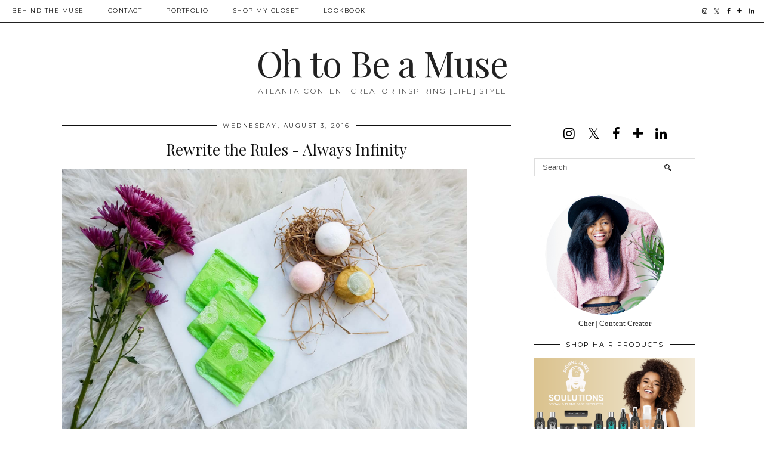

--- FILE ---
content_type: text/html; charset=UTF-8
request_url: https://www.ohtobeamuse.com/2016/08/summer-sundays.html
body_size: 33666
content:
<!DOCTYPE html>
<html class='v2' dir='ltr' prefix='og: http://ogp.me/ns#' xmlns='http://www.w3.org/1999/xhtml' xmlns:b='http://www.google.com/2005/gml/b' xmlns:data='http://www.google.com/2005/gml/data' xmlns:expr='http://www.google.com/2005/gml/expr'>
<head>
<link href='https://www.blogger.com/static/v1/widgets/335934321-css_bundle_v2.css' rel='stylesheet' type='text/css'/>
<link href='//ajax.googleapis.com' rel='dns-prefetch'/>
<link href='//fonts.googleapis.com' rel='dns-prefetch'/>
<link href='//cdnjs.cloudflare.com' rel='dns-prefetch'/>
<link href='//pipdigz.co.uk' rel='dns-prefetch'/>
<meta content='width=1100' name='viewport'/>
<meta content='text/html; charset=UTF-8' http-equiv='Content-Type'/>
<meta content='blogger' name='generator'/>
<link href='https://www.ohtobeamuse.com/favicon.ico' rel='icon' type='image/x-icon'/>
<link href='https://www.ohtobeamuse.com/2016/08/summer-sundays.html' rel='canonical'/>
<link rel="alternate" type="application/atom+xml" title="Oh to Be a Muse - Atom" href="https://www.ohtobeamuse.com/feeds/posts/default" />
<link rel="alternate" type="application/rss+xml" title="Oh to Be a Muse - RSS" href="https://www.ohtobeamuse.com/feeds/posts/default?alt=rss" />
<link rel="service.post" type="application/atom+xml" title="Oh to Be a Muse - Atom" href="https://www.blogger.com/feeds/2558210961108124107/posts/default" />

<link rel="alternate" type="application/atom+xml" title="Oh to Be a Muse - Atom" href="https://www.ohtobeamuse.com/feeds/2286768235425185723/comments/default" />
<!--Can't find substitution for tag [blog.ieCssRetrofitLinks]-->
<link href='https://blogger.googleusercontent.com/img/b/R29vZ2xl/AVvXsEgAI3QFQQUpVMLBXxXVKw5JXq51ClCs-vy281YCSuh94mEfEsOs-hwE4a51GCdRdjO2-2p-DMHkRpNw1U-0vLm2tbLp8aehWs2AqLkfBsy0nMPyYeCWJRBilXsL5QqZQSDsv8eLJr3omXAR/s1600/summer+sunday+oasis+fashion.jpg' rel='image_src'/>
<meta content='https://www.ohtobeamuse.com/2016/08/summer-sundays.html' property='og:url'/>
<meta content='Summer Sundays' property='og:title'/>
<meta content='Oh to Be a Muse is a blog about fashion, style, inspiration, beauty, jewelry, makeup and movie reviews.' property='og:description'/>
<meta content='https://blogger.googleusercontent.com/img/b/R29vZ2xl/AVvXsEgAI3QFQQUpVMLBXxXVKw5JXq51ClCs-vy281YCSuh94mEfEsOs-hwE4a51GCdRdjO2-2p-DMHkRpNw1U-0vLm2tbLp8aehWs2AqLkfBsy0nMPyYeCWJRBilXsL5QqZQSDsv8eLJr3omXAR/w1200-h630-p-k-no-nu/summer+sunday+oasis+fashion.jpg' property='og:image'/>
<title>
Summer Sundays | Oh to Be a Muse
</title>
<meta content='Oh to Be a Muse: Summer Sundays' property='og:title'/>
<meta content='article' property='og:type'/>
<meta content='https://www.ohtobeamuse.com/2016/08/summer-sundays.html' property='og:url'/>
<meta content='https://blogger.googleusercontent.com/img/b/R29vZ2xl/AVvXsEgAI3QFQQUpVMLBXxXVKw5JXq51ClCs-vy281YCSuh94mEfEsOs-hwE4a51GCdRdjO2-2p-DMHkRpNw1U-0vLm2tbLp8aehWs2AqLkfBsy0nMPyYeCWJRBilXsL5QqZQSDsv8eLJr3omXAR/s1600/summer+sunday+oasis+fashion.jpg' property='og:image'/>
<meta content='Oh to Be a Muse' property='og:site_name'/>
<meta content='https://www.ohtobeamuse.com/' name='twitter:domain'/>
<meta content='Summer Sundays' name='twitter:title'/>
<meta content='summary_large_image' name='twitter:card'/>
<meta content='https://blogger.googleusercontent.com/img/b/R29vZ2xl/AVvXsEgAI3QFQQUpVMLBXxXVKw5JXq51ClCs-vy281YCSuh94mEfEsOs-hwE4a51GCdRdjO2-2p-DMHkRpNw1U-0vLm2tbLp8aehWs2AqLkfBsy0nMPyYeCWJRBilXsL5QqZQSDsv8eLJr3omXAR/s1600/summer+sunday+oasis+fashion.jpg' name='twitter:image'/>
<link href='//fonts.googleapis.com/css?family=Montserrat|Playfair+Display&subset=latin,latin-ext' rel='stylesheet' type='text/css'/>
<style type='text/css'>@font-face{font-family:'Montserrat';font-style:normal;font-weight:400;font-display:swap;src:url(//fonts.gstatic.com/s/montserrat/v31/JTUHjIg1_i6t8kCHKm4532VJOt5-QNFgpCtr6Hw0aXp-p7K4KLjztg.woff2)format('woff2');unicode-range:U+0460-052F,U+1C80-1C8A,U+20B4,U+2DE0-2DFF,U+A640-A69F,U+FE2E-FE2F;}@font-face{font-family:'Montserrat';font-style:normal;font-weight:400;font-display:swap;src:url(//fonts.gstatic.com/s/montserrat/v31/JTUHjIg1_i6t8kCHKm4532VJOt5-QNFgpCtr6Hw9aXp-p7K4KLjztg.woff2)format('woff2');unicode-range:U+0301,U+0400-045F,U+0490-0491,U+04B0-04B1,U+2116;}@font-face{font-family:'Montserrat';font-style:normal;font-weight:400;font-display:swap;src:url(//fonts.gstatic.com/s/montserrat/v31/JTUHjIg1_i6t8kCHKm4532VJOt5-QNFgpCtr6Hw2aXp-p7K4KLjztg.woff2)format('woff2');unicode-range:U+0102-0103,U+0110-0111,U+0128-0129,U+0168-0169,U+01A0-01A1,U+01AF-01B0,U+0300-0301,U+0303-0304,U+0308-0309,U+0323,U+0329,U+1EA0-1EF9,U+20AB;}@font-face{font-family:'Montserrat';font-style:normal;font-weight:400;font-display:swap;src:url(//fonts.gstatic.com/s/montserrat/v31/JTUHjIg1_i6t8kCHKm4532VJOt5-QNFgpCtr6Hw3aXp-p7K4KLjztg.woff2)format('woff2');unicode-range:U+0100-02BA,U+02BD-02C5,U+02C7-02CC,U+02CE-02D7,U+02DD-02FF,U+0304,U+0308,U+0329,U+1D00-1DBF,U+1E00-1E9F,U+1EF2-1EFF,U+2020,U+20A0-20AB,U+20AD-20C0,U+2113,U+2C60-2C7F,U+A720-A7FF;}@font-face{font-family:'Montserrat';font-style:normal;font-weight:400;font-display:swap;src:url(//fonts.gstatic.com/s/montserrat/v31/JTUHjIg1_i6t8kCHKm4532VJOt5-QNFgpCtr6Hw5aXp-p7K4KLg.woff2)format('woff2');unicode-range:U+0000-00FF,U+0131,U+0152-0153,U+02BB-02BC,U+02C6,U+02DA,U+02DC,U+0304,U+0308,U+0329,U+2000-206F,U+20AC,U+2122,U+2191,U+2193,U+2212,U+2215,U+FEFF,U+FFFD;}@font-face{font-family:'Playfair Display';font-style:normal;font-weight:400;font-display:swap;src:url(//fonts.gstatic.com/s/playfairdisplay/v40/nuFvD-vYSZviVYUb_rj3ij__anPXJzDwcbmjWBN2PKdFvXDTbtPK-F2qC0usEw.woff2)format('woff2');unicode-range:U+0301,U+0400-045F,U+0490-0491,U+04B0-04B1,U+2116;}@font-face{font-family:'Playfair Display';font-style:normal;font-weight:400;font-display:swap;src:url(//fonts.gstatic.com/s/playfairdisplay/v40/nuFvD-vYSZviVYUb_rj3ij__anPXJzDwcbmjWBN2PKdFvXDYbtPK-F2qC0usEw.woff2)format('woff2');unicode-range:U+0102-0103,U+0110-0111,U+0128-0129,U+0168-0169,U+01A0-01A1,U+01AF-01B0,U+0300-0301,U+0303-0304,U+0308-0309,U+0323,U+0329,U+1EA0-1EF9,U+20AB;}@font-face{font-family:'Playfair Display';font-style:normal;font-weight:400;font-display:swap;src:url(//fonts.gstatic.com/s/playfairdisplay/v40/nuFvD-vYSZviVYUb_rj3ij__anPXJzDwcbmjWBN2PKdFvXDZbtPK-F2qC0usEw.woff2)format('woff2');unicode-range:U+0100-02BA,U+02BD-02C5,U+02C7-02CC,U+02CE-02D7,U+02DD-02FF,U+0304,U+0308,U+0329,U+1D00-1DBF,U+1E00-1E9F,U+1EF2-1EFF,U+2020,U+20A0-20AB,U+20AD-20C0,U+2113,U+2C60-2C7F,U+A720-A7FF;}@font-face{font-family:'Playfair Display';font-style:normal;font-weight:400;font-display:swap;src:url(//fonts.gstatic.com/s/playfairdisplay/v40/nuFvD-vYSZviVYUb_rj3ij__anPXJzDwcbmjWBN2PKdFvXDXbtPK-F2qC0s.woff2)format('woff2');unicode-range:U+0000-00FF,U+0131,U+0152-0153,U+02BB-02BC,U+02C6,U+02DA,U+02DC,U+0304,U+0308,U+0329,U+2000-206F,U+20AC,U+2122,U+2191,U+2193,U+2212,U+2215,U+FEFF,U+FFFD;}</style>
<style id='page-skin-1' type='text/css'><!--
/*
-----------------------------------------------
Name: Holly & Weave
Designer: pipdig Ltd.
URL: https://www.pipdig.co/
Version: 2
License: Copyright 2016. All rights reserved.
*** Some of the assets in this template are tracked. ***
*** Any reproduction, copying or reselling of this template is not permitted. ***
-----------------------------------------------
<Group description="Page Text" selector="">
<Variable name="body.font" description="Font" type="font" default="normal normal 11px Verdana"/>
<Variable name="body.text.color" description="Text Color" type="color" default="#333333"/>
<Variable name="body.link.color" description="Link Color" type="color" default="#777777"/>
<Variable name="body.link.color.hover" description="Hover Color" type="color" default="#000000"/>
</Group>
<Group description="Blog Header" selector="">
<Variable name="header.text.font" description="Header Font" type="font" default="60px Playfair Display"/>
<Variable name="header.text.color" description="Header Color" type="color" default="#222222" />
<Variable name="tagline.font" description="Tagline Font" type="font" default="12px Montserrat"/>
<Variable name="tagline.color" description="Tagline Color" type="color" default="#555555" />
</Group>
<Group description="Homepage Styling" selector="">
<Variable name="homepage.post.title.font" description="Post Title Font" type="font" default="30px Playfair Display"/>
<Variable name="homepage.date.font" description="Post Subtitles Font" type="font" default="11px Quicksand"/>
<Variable name="homepage.post.title.color" description="Post title Color" type="color" default="#111111" />
</Group>
<Group description="Post Titles" selector="">
<Variable name="post.title.font" description="Font" type="font" default="26px Playfair Display"/>
<Variable name="post.title.color" description="Color" type="color" default="#111111" />
<Variable name="post.title.color.hover" description="Hover Color" type="color" default="#999999" />
</Group>
<Group description="Read More Buttons" selector="">
<Variable name="read.more.font" description="Font" type="font" default="11px Montserrat"/>
<Variable name="read.more.text.color" description="Text Color" type="color" default="#ffffff"/>
<Variable name="read.more.bg.color" description="Background Color" type="color" default="#000000"/>
</Group>
<Group description="Date Header" selector="">
<Variable name="date.header.font" description="Font" type="font" default="10px Montserrat"/>
<Variable name="date.header.color" description="Text Color" type="color" default="#222222"/>
</Group>
<Group description="Navbar" selector="">
<Variable name="navbar.text.font" description="Navbar Font" type="font" default="11px Montserrat"/>
<Variable name="navbar.text.color" description="Navbar Text Color" type="color" default="#000000"/>
<Variable name="navbar.text.color.hover" description="Navbar Text Hover Color" type="color" default="#999999" />
<Variable name="navbar.background.color" description="Navbar Background Color" type="color" default="#ffffff"/>
</Group>
<Group description="Widgets" selector="">
<Variable name="widget.title.font" description="Widget Title Font" type="font" default="12px Montserrat"/>
<Variable name="widget.title.text.color" description="Widget Title Color" type="color" default="#000000"/>
<Variable name="main.border.color" description="Border Color" type="color" default="#111111"/>
</Group>
<Group description="Social Icons" selector="">
<Variable name="socialz.color" description="Social Icon Color" type="color" default="#000000"/>
<Variable name="socialz.color.hover" description="Social Icon Hover Color" type="color" default="#999999"/>
</Group>
*/
body, .body-fauxcolumn-outer {
background: #fff;
font: normal normal 13px Georgia;
color: #333333;
padding: 0;
}
/*
html body .region-inner {
min-width: 0;
max-width: 100%;
width: auto;
}
*/
a:link {
text-decoration:none;
color: #000;
transition: all 0.25s ease-out; -moz-transition: all 0.25s ease-out; -webkit-transition: all 0.25s ease-out;
max-width: 100%;
}
a:visited {
text-decoration:none;
color: #000;
}
a:hover {
text-decoration:none;
color: #aaa;
}
.post-body a {
text-decoration:none;
color: #777777;
margin:0 !important;
transition: all 0.25s ease-out; -moz-transition: all 0.25s ease-out; -webkit-transition: all 0.25s ease-out;
}
.post-body a:hover {
color: #000000;
}
.navbar,.Navbar,.Attribution{display:none;}
#header-inner{padding-top:30px;background-position: center top !important;}
.body-fauxcolumn-outer .fauxcolumn-inner {
background: transparent none repeat scroll top left;
_background-image: none;
}
.body-fauxcolumn-outer .cap-top {
position: absolute;
z-index: 1;
height: 400px;
width: 100%;
}
.body-fauxcolumn-outer .cap-top .cap-left {
width: 100%;
background: transparent none repeat-x scroll top left;
_background-image: none;
}
.content-outer {
margin-bottom: 1px;
}
.content-inner {
background-color: #fff;
padding: 0;
}
#crosscol.section{margin:0;}
.socialz {text-align:center}
.socialz a {color: #000000; margin: 0 9px; font-size: 22px;-webkit-transition: all 0.25s ease-out; -moz-transition: all 0.25s ease-out; -ms-transition: all 0.25s ease-out; -o-transition: all 0.25s ease-out;transition: all 0.25s ease-out;}
.socialz a:hover {color: #999999;}
#socialz-top {
float: right;
margin-right: 10px;
}
#socialz-top a {
display: inline-block;
color: #000000;
padding: 12px 5px;
}
#socialz-top a:hover {
color: #999999;
}
.addthis_toolbox {font:11px Montserrat;font-size: 14px,sans-serif;letter-spacing:1px;margin-top:23px;color:#000}
.addthis_toolbox a{color:#000000;font-size:16px;margin-right:8px;transition: all 0.2s ease-out; -o-transition: all 0.2s ease-out; -moz-transition: all 0.2s ease-out; -webkit-transition: all 0.2s ease-out;}
.addthis_toolbox a:hover{color:#999999}
.post-share-buttons.goog-inline-block {display: none;}
.addthis_toolbox .sharez {margin-right: 5px;}
.post-labels {
margin-top: 5px;
}
.tr-caption-container {table-layout: fixed; width: 100%;}
.sidebar h2, .foot h2, .sidebar .title, .foot .title, .BlogArchive h2, #HTML393 h2 {
font: 11px Montserrat;
color: #000000;
border-top:1px solid #111111;
letter-spacing: 2px;
text-align: center;
text-transform: uppercase;
padding:0;
margin-bottom:0;
}
.sidebar h2 span, .foot h2 span, .sidebar .title span, .foot .title span, .BlogArchive h2 span, #HTML393 h2 span {
position: relative;
display:inline-block;
top:-15px;
background: #fff;
padding:8px 10px 0;
}
.status-msg-wrap{margin: 30px auto !important;font-size:100%;}
.status-msg-body{font:10px arial, sans-serif;text-transform:uppercase;letter-spacing:1px;color:#666;}
.status-msg-border{border:1px solid #fff; opacity:0.25;}
.status-msg-bg{background-color:#fff}
.post-body h2, .post-body h3, .post-body h4, .post-body h5, .post-body h6 {font:26px Playfair Display,sans-serif;letter-spacing:2px;text-transform:uppercase;font-weight: 400 !important;margin: 25px 0;}
.post-body h2 {font-size: 18px}
.post-body h3 {font-size: 17px}
.post-body h4 {font-size: 16px}
.post-body h5 {font-size: 16px}
.post-body h6 {font-size: 15px}
.more, .jump-link > a {
box-sizing: border-box;
background: #000000;
color: #ffffff !important;
display: block;
padding: 8px 0;
position: relative;
text-align: center;
text-decoration: none !important;
text-transform: uppercase;
top: 10px;
width: 100%;
letter-spacing: 2px;
font:11px Montserrat;
}
.more:hover, .jump-link > a:hover{
background: #000000;
color: #ffffff !important;
opacity: .7;
}
.jump-link {
margin-top: 15px;
}
.post_here_link {display:none;}
.linkwithin_outer {
display: none;
}
#git_title > span,#git_title_bar span {font:26px Playfair Display;font-size:16px;letter-spacing: 2px;text-transform: uppercase;font-weight:400 !important}
#git_wrapper_0, #git_wrapper_1, #git_wrapper_2, #git_wrapper_3, #git_wrapper_4, #git_wrapper_5, #git_wrapper_6, #git_wrapper_7, #git_wrapper_8, #git_wrapper_29, #git_wrapper_10, #git_wrapper_11, #git_wrapper_12  {
border:none !important;
}
.gslide_img {padding:0 !important;border:none !important;}
.gslide{transition: all 0.25s ease-out; -moz-transition: all 0.25s ease-out; -webkit-transition: all 0.25s ease-out;}
.gslide:hover{opacity:.7}
/* Header
----------------------------------------------- */
.header-outer {
}
.Header .title {
font: 60px Playfair Display;
color: #222222;
text-align:center;
letter-spacing:-1px;
margin: 10px 0 25px;
}
#Header1_headerimg{margin:15px auto 35px;}
.Header .title a {
color: #222222;
}
.Header .description {
font:12px Montserrat;
text-transform:uppercase;
letter-spacing:2px;
color: #555555;
text-align:center;
margin-top:-10px;
}
.header-inner .Header .titlewrapper {
padding: 0 0 10px;
}
.header-inner .Header .descriptionwrapper {
padding: 0 0;
display:none;
}
/* Tabs
----------------------------------------------- */
.slicknav_menu{display:none;background: #ffffff;}
.tabs .widget ul, .tabs .widget ul {overflow:visible;}
nav {
margin: 0 auto;
text-align: left;
line-height:0;
background:#ffffff;
width:100%;
border-bottom:1px solid #111111;
opacity:.93;
z-index:8;
}
.navdiv{
font: 10px Montserrat;
width: 100%;
text-transform: uppercase;
letter-spacing: 1.5px;
position: fixed;
top:0;
left:0;
z-index:9;
}
.navdiv a{
color: #000000;
transition: all 0.25s ease-out; -moz-transition: all 0.25s ease-out; -webkit-transition: all 0.25s ease-out;
}
/* Phil */
.dropdown {
width: 100%;
}
nav ul ul {
padding: 0;
top: 100%;
visibility: hidden;
opacity: 0;
-moz-transition: all 0.25s ease-out; -webkit-transition: all 0.25s ease-out; transition: all 0.25s ease-out;
}
nav ul li:hover > ul {
visibility: visible;
opacity: 1;
}
nav ul ul li {
display: none;
}
nav ul li:hover > ul li {
display: block;
}
nav ul {
list-style: none;
position: relative;
display: inline-table;
margin:0;
padding:0;
line-height:1.4em;
}
nav ul:after {
content: ""; clear: both; display: block;
}
nav ul li {
float: left;
z-index: 5000;
text-align: left;
}
nav ul a:hover {
color: #999999;
}
nav ul li a {
display: block;
padding: 12px 20px;
color: #000000;
text-decoration: none;
}
nav ul ul {
padding: 0;
position: absolute;
top: 100%;
}
nav ul ul li {
float: none !important;
position: relative;
}
nav ul ul li a {
padding: 10px 20px;
color: #000000;
background: #ffffff;
text-align: left;
}
nav ul ul li a:hover {
color: #999999;
}
nav ul ul ul {
position: absolute;
left: 100%;
top:0;
}
/* Columns
----------------------------------------------- */
.main-outer {
border-top: 0 solid transparent;
}
.fauxcolumn-left-outer .fauxcolumn-inner {
border-right: 1px solid transparent;
}
.fauxcolumn-right-outer .fauxcolumn-inner {
border-left: 0px solid transparent;
}
.sidebar {
margin:0 0 0 20px;
text-align:center;
}
/* Headings
----------------------------------------------- */
h2 {
margin: 0 0 1em 0;
color: #000;
}
/* Widgets
----------------------------------------------- */
.widget {
margin: 25px 0;
}
.widget .zippy {
color: #cecece;
}
.widget .popular-posts ul {
list-style: none;
padding:0;
}
.FeaturedPost .post-summary {
margin-top: 0;
}
.FeaturedPost .post-summary h3 {
font: 26px Playfair Display;
font-size: 18px;
}
.tabs-inner{padding:0;}
.AdSense{overflow:hidden}
#HTML491{margin:0 1%;padding:10px 0;}
.cycle-slideshow{width:100%;height:400px;display:block;text-align:center;z-index:0;overflow:hidden;margin:0}
.cycle-slideshow ul{width:100%;height:100%;height:100vh;padding:0}
.cycle-slideshow li{width:100%;height:100%;margin:0;padding:0}
.cycle-prev, .cycle-next{position:absolute;top:0;width:11%;opacity:0;z-index:800;height:100%;cursor:pointer;-moz-transition: all 0.25s ease-out; -webkit-transition: all 0.25s ease-out; transition: all 0.25s ease-out;}
.cycle-prev{left:0;background:url('https://pipdigz.co.uk/slider_left.png') 50% 50% no-repeat;}
.cycle-prev:hover,.cycle-next:hover {opacity: 1;}
.cycle-next{right:0;background:url('https://pipdigz.co.uk/slider_right.png') 50% 50% no-repeat}
.slide-inside{display:table;vertical-align:middle;height:100%;padding:0;background:transparent;}
.slide-title,.slide-title a:hover{display:table-cell;vertical-align:middle}
.slide-h2{display:block;font:26px Playfair Display;color:#000;letter-spacing:0;margin-bottom:15px;z-index:9}
.slide-image{background-size:cover;background-attachment:scroll;background-position:center 11%;height:100%;width:100%}
.slide-container{border: 1px solid #fff;display:block;padding:0;color:#000;letter-spacing:0;width:50%;margin:0 auto;padding:15px;background:rgba(255,255,255,.75);box-sizing: border-box;}
#slide-more{text-transform:uppercase;font:11px Montserrat;color:#ffffff;letter-spacing:2px;padding:12px 20px;margin:25px auto 10px;display:inline-block;background:#000000;transition:all .25s ease-out;-o-transition:all .25s ease-out;-moz-transition:all .25s ease-out;-webkit-transition:all .25s ease-out}
#slide-more:hover{background:#000000;color:#ffffff}#crosscol-overflow {margin:0;}
.slide-resume{display: block;}
.grid_post_border {
margin: 0 1%;
border-top: 1px solid #111111;
}
.pipdig_main_post {
margin: 1% 0 1% 1%;
position: relative;
}
.pipdig_grids {
float: left;
margin: 1.5em 1%;
overflow: hidden;
}
.pipdig_grids.pipdig_lefty {
width: 43%;
}
.pipdig_grids.pipdig_righty {
width: 53%;
}
.pipdig_grids_text_wrapper {
padding: 0;
}
.pipdig_grids_img_wrapper {
position: relative;
padding-right: 10px;
}
.pipdig_grids_img {
display: block;
width: 100%;
height: auto;
background-size: cover;
background-repeat: no-repeat;
background-position: center top;
-moz-transition: all 0.25s ease-out; -webkit-transition: all 0.25s ease-out; transition: all 0.25s ease-out;
}
.pipdig_grids_img:hover {
opacity: .8;
}
.pipdig_grid_title h2 {
font: 30px Playfair Display;
letter-spacing: -1px;
margin: 10px 0 15px;
line-height: 1.15;
}
.pipdig_grid_date, .pipdig_grid_comments{
margin: 20px 0;
font: 10px Montserrat;
text-transform: uppercase;
letter-spacing: 1px;
}
.pipdig_grid_location, .pipgid_grid_date {
font: 10px Montserrat;
text-transform: uppercase;
letter-spacing: 1px;
}
.pipdig_grid_location a {
display: inline-block;
padding: 0;
color: #000;
margin: 0 15px 0 0;
}
.pipdig_grid_location a .fa {
font-size: 20px;
position: relative;
top: -4px;
}
.pipdig_grid_snippet {
margin-bottom: 20px;
}
.pipdig_main_post_title {
position: absolute;
top: 20px;
left: 0;
padding: 10px;
background: #fff;
font: 30px Playfair Display;
text-transform: uppercase;
letter-spacing: 1px;
margin: 0;
}
.pipdig_main_post_snippet {
position: absolute;
bottom: 20px;
left: 0;
padding: 10px;
background: #fff;
}
.item-thumbnail-only {
position: relative;
}
.PopularPosts .item-thumbnail {float:none;margin:0;}
.PopularPosts .item-title {
font: 26px Playfair Display;
font-size: 18px;
letter-spacing: 0;
position: absolute;
width: 80%;
left: 10%;
right: 10%;
bottom: 0;
margin: 0 auto;
background: #fff;
padding: 5px 0;
box-sizing: border-box;
border-left: 5px solid #fff;
border-right: 5px solid #fff;
}
.PopularPosts img{width:100%;height:auto;transition: all 0.25s ease-out; -moz-transition: all 0.25s ease-out; -webkit-transition: all 0.25s ease-out;}
.PopularPosts img:hover{opacity:.7;}
.popular-posts .item-snippet {display: none;}
.widget.Stats {
text-align: center;
}
.sidebar ul {padding:0}
.sidebar li {list-style:none}
.sidebar .PageList ul li a, .sidebar .Label ul li a {
background:#fff;
display:block;
padding: 4px 0;
font: 11px Montserrat; font-size: 11px;
letter-spacing: 1px;
text-transform:uppercase;
transition: all 0.25s ease-out; -moz-transition: all 0.25s ease-out; -webkit-transition: all 0.25s ease-out;
}
.sidebar .PageList ul li a:hover, .sidebar .Label ul li a:hover {
background: #111;
color: #fff;
}
.widget img {
max-width: 100%;
height:auto;
}
.widget-content li {list-style:none;}
/* Posts
----------------------------------------------- */
h2.date-header {
font: 10px Montserrat;
color: #222222;
height:3px;
letter-spacing: 2px;
margin: 0 !important;
text-align:center;
border-top: 1px solid #111111;
}
.date-header span {
background-color: #fff;
padding: 0 10px;
position: relative;
top: -7px;
letter-spacing:2.5px;
text-transform:uppercase;
}
.status-msg-wrap{margin:0 auto 30px !important;font-size:100%;}
.main-inner {
padding-top: 10px;
padding-bottom: 20px;
}
.main-inner .column-center-inner {
padding: 0 0;
}
.main-inner .column-center-inner .section {
margin: 0 .5%;
}
.post {
margin: 0 0 55px 0;
}
.comments h4 {
font: 26px Playfair Display;
color:#111111;
letter-spacing:0;
margin: .5em 0 0;
font-size: 140%;
}
.post-title{
font: 26px Playfair Display;
color: #111111;
margin: .75em 0 0;
text-align:center;
letter-spacing:0;
}
.post-title a{
text-decoration:none;
color:#111111;
}
.post-title a:hover {
color:#999999;
}
.post-body {
font-size: 110%;
line-height: 1.6;
position: relative;
text-align:justify;
}
.post-body img{max-width:100%;height:auto;padding:0 !important;margin:5px 0 0 0;}
.post-body img,
.post-body img, .post-body .tr-caption-container {
padding: 5px;
}
.post-body .tr-caption-container {
color: #333333;
}
.post-body .tr-caption-container img {
padding: 0;
background: transparent;
border: none;
width:100%;
height: auto;
}
.post-header {
margin: 0 0 1em;
line-height: 1.6;
font-size: 90%;
}
.post-footer {
margin: 20px -2px 0;
line-height: 1.6;
font: 10px Montserrat; font-size: 10px;
text-transform:uppercase;
letter-spacing: 1px;
display:inline-block;
}
#comments .comment-author {
padding-top: 1.5em;
border-top: 1px solid transparent;
background-position: 0 1.5em;
}
#comments .comment-author:first-child {
padding-top: 0;
border-top: none;
}
.avatar-image-container {
margin: .2em 0 0;
}
input.gsc-input {width:97% !important; padding:5px 6px !important; font:10px arial,sans-serif; text-transform:uppercase; letter-spacing:1px;transition: all 0.25s ease-out; -moz-transition: all 0.25s ease-out; -webkit-transition: all 0.25s ease-out;}
input.gsc-input:focus{border-color:#f3f3f3;}
input.gsc-search-button {padding: 4px; font:10px Montserrat,sans-serif; text-transform:uppercase; letter-spacing:1px; border:1px solid #111; background: #111; color:#fff; cursor: pointer;}
.follow-by-email-submit{border:1px solid #111 !important; background:#111 !important; color:#fff !important; border-radius: 0 !important;text-transform:uppercase; font:10px Montserrat,sans-serif !important; letter-spacing:1px}
.follow-by-email-address{border:1px solid #ddd !important;transition: all 0.25s ease-out; -moz-transition: all 0.25s ease-out; -webkit-transition: all 0.25s ease-out;}
.follow-by-email-address:focus{border-color:#f3f3f3;}
.FollowByEmail .follow-by-email-inner .follow-by-email-submit {width: 64px;}
/* Comments
----------------------------------------------- */
.comments .comments-content .icon.blog-author {
background-repeat: no-repeat;
background-image: url([data-uri]);
background-size: 16px 16px;
}
.comments .comments-content .loadmore a {
border-top: 1px solid #111111;
border-bottom: 1px solid #111111;
}
.comments .comment-thread.inline-thread {
background: #fff;
}
.comments .continue {
border-top: 1px dotted #ddd;
}
/* Accents
---------------------------------------------- */
.section-columns td.columns-cell {
border-left: 0;
}
.blog-pager-older-link, .home-link, .blog-pager-newer-link {
background: #fff;
padding: 0;
}
#blog-pager-newer-link {
text-align: left;
width: 50%;
float: left;
}
#blog-pager-older-link {
text-align: right;
width: 50%;
float: right;
}
.blog-pager a{font: 11px Montserrat; font-size: 13px;color:#000;text-transform:uppercase;letter-spacing:2px;-webkit-transition: all 0.25s ease-out; -moz-transition: all 0.25s ease-out; -ms-transition: all 0.25s ease-out; -o-transition: all 0.25s ease-out;transition: all 0.25s ease-out;}
.blog-pager a:hover{opacity:.5;}
.blog-pager a span {
font-size: 13px;
line-height: 1.3;
letter-spacing: 0;
display:block;
margin-top: 5px;
}
.blog-feeds, .post-feeds {
font: 11px Montserrat; font-size: 10px;
letter-spacing: 2px;
text-transform: uppercase;
margin-top:30px;
text-align: center;
display: none;
}
#searchform fieldset{margin:0;padding:5px 0;background:#fff;border:1px solid #ddd;color:#666;}
#searchform fieldset:hover{border-color:#aaa}
#s{background:transparent;background:url(//pipdigz.co.uk/icon_search_black.png) no-repeat scroll right 2px / 12px auto transparent;border:0;color:#555;float:left;margin:2px 5%;padding:0 10% 0 0;width:80%}
#back-top{
color: #777777;
background: transparent;
line-height: 100%;
display: inline-block;
position: fixed;
right: 35px;
bottom: 65px;
z-index: 10002;
}
#pipdigem {
width: 100%;
display: block;
margin: 0;
line-height: 0;
height: auto;
}
#pipdigem img {
height: auto;
width: 100%;
}
#pipdigem a {
padding: 0px;
margin: 0px;
display: inline-block;
position:relative;
}
#pipdigem li {
width: 12.5%;
display: inline-block;
margin: 0px !important;
padding: 0px !important;
}
#pipdigem .insta-likes {
width: 100%;
height: 100%;
margin-top: -100%;
opacity: 0;
text-align: center;
letter-spacing: 1px;
background: rgba(255, 255, 255, 0.55);
position: absolute;
font: normal normal 10px Montserrat, Arial, sans-serif;
color: #222;
line-height: normal;
transition: all 0.35s ease-out; -o-transition: all 0.35s ease-out; -moz-transition: all 0.35s ease-out; -webkit-transition: all 0.35s ease-out;
}
#pipdigem a:hover .insta-likes {
opacity:1;
}
.related-posts {
width: 100%;
margin: 2em 0;
float: left;
text-align: center;
}
.related-posts h3 {
margin-bottom: 10px;
color: #111111;
font: 26px Playfair Display;
color: #111111;
font-size: 140%;
text-align: center;
}
.related-posts ul li {
list-style: none;
margin: 0 5px;
display: inline-block;
vertical-align: top;
text-align: center;
border: none;
}
.related-posts a:hover {
transition: all 0.25s ease-out; -moz-transition: all 0.25s ease-out; -webkit-transition: all 0.25s ease-out;
}
.related-posts a:hover {
opacity: .75;
}
.comments .comment .comment-actions a {
font: 10px Montserrat, sans-serif;
letter-spacing: 1px;
margin-right: 4px;
text-transform: uppercase;
}
.comments .comment .comment-actions a:hover {
text-decoration: none;
}
#back-top .fa {font-size: 30px;}
#back-top a,#back-top a:hover,#back-top a:focus{color:#000000;padding:5px;display:block;}
.credit{position:relative;bottom:0;background:#000;padding:12px 0;width:100%;text-align:center;color:#fff;font:10px Montserrat,arial,sans-serif;letter-spacing: 2px;text-transform:uppercase}
.credit a{color:#fff;text-decoration:none;}
.credit a:hover{color:#999;text-decoration:none;}
#cookies-nom {font: 10px arial, sans-serif;color:#666}
body.mobile  {background:#fff;}
.mobile .body-fauxcolumn-outer {background: transparent none repeat scroll top left;}
.mobile .body-fauxcolumn-outer .cap-top {background-size: 100% auto;}
.mobile .Header .title {font-size:40px;margin-bottom:20px;margin-top:20px;}
body.mobile .AdSense {margin: 0 -0;}
.mobile .post {margin: 0;}
.mobile .main-inner .column-center-inner .section {margin: 0;}
.mobile-date-outer{border:0}
html .main-inner .date-outer{margin-bottom:25px}
.mobile .date-header{text-align:center;border-top:1px solid #111111;}
.mobile .date-header span {padding: 0.1em 10px;margin: 0 -10px;font: 10px Montserrat; font-size: 11px;letter-spacing:3px;color:#222222;background:#fff;position:relative;top:-8px;}
.mobile .post-title {margin: 15px auto 0;}
.mobile #header-inner {padding-top:0;padding-bottom:0}
.mobile-index-title {font: 26px Playfair Display; font-size: 16px;text-transform:uppercase;letter-spacing:2px;color:#222;margin:0;width:92%;}
.mobile .blog-pager {background: transparent none no-repeat scroll top center;}
.mobile .footer-outer {border-top: none;}
.mobile .main-inner, .mobile .footer-inner {background-color: #ffffff;}
.mobile-index-contents {color: #333333;margin-right:0;}
.mobile-link-button {border-radius:0;}
.mobile-link-button a:link, .mobile-link-button a:visited {color: #ffffff;}
.mobile #blog-pager a {font:11px Montserrat,serif;font-size:13px;color:#000;}
.mobile .blog-pager-newer-link, .mobile .blog-pager-older-link {background: none;}
.mobile .blog-pager-older-link .fa, .mobile .blog-pager-newer-link .fa{font-size: 40px;}
.mobile .mobile-navz .fa{font-size:30px;}
.mobile .entry-title{text-align:center;font: 26px Playfair Display;}
.mobile-desktop-link {margin-top: 60px}
.mobile-desktop-link a {color:#000 !important;}
.mobile .topbar,.mobile #uds-searchControl {display:none;}
.mobile .navdiv {display:none;}
.mobile #Header1_headerimg {margin: 20px auto; max-width: 90%;}
.mobile .PageList {display:inline;}
.mobile-index-thumbnail{float:none;margin: 5px 0;}
.mobile-index-thumbnail img {width:100% !important;height:auto;}
.mobile .related-posts {display:none;}
.mobile .description {display:none;}
.mobile .post-body{font-size:100%;}
.mobile #PageList1,.mobile #HTML100,.nav-menu, .mobile #cookies-nom {display:none;}
.mobile .slicknav_menu{display:block}
.mobile .comment-link {position: relative;text-align: center;top: 15px;font: 11px Montserrat; font-size: 11px; letter-spacing:1px; text-transform: uppercase;}
.mobile .more{margin:0 auto}
html .mobile-index-contents .post-body {font-size: 90%;}
.mobile .post-body{font-size:100%;}
.mobile .addthis_toolbox {float:none}
.slicknav_nav {font:10px Montserrat; font-size: 15px;}
.slicknav_menu .slicknav_menutxt{font: 10px Montserrat;font-size:16px;color: #000000}
.slicknav_nav a {color: #000000;}
.slicknav_menu .slicknav_icon-bar{background-color:#000000;}
.mobile #socialz-top {display:none}
#cookieChoiceInfo {display: none;}
.mobile #footer-1 {text-align: center;padding: 0 15px;}
#HTML519 {display: none}
.slicknav_icon{display:none}
.addthis_button_stumbleupon {display: none}
#pipdigem-footer-section {
margin: 0;
}
#HTML927 {
text-align: center;
margin: 0;
padding: 10px;
background: #111;
color: #fff;
}
#HTML927 a {
color: #fff;
}
#ig_footer_banner a {
font: italic 24px Playfair Display;
text-transform: none;
}
#ig_footer_banner a span {
text-transform: uppercase;
letter-spacing: 2px;
font-style: normal;
}
#featured-cats {
margin: 0 auto;
}
#Image700, #Image701, #Image702 {
width: 31.333333333%;
display: inline-block;
}
#Image700 {
margin: 1% 2% 1% 1%;
}
#Image701 {
margin: 1% 0 1%;
}
#Image702 {
margin: 1% 0 1% 2%;
}
.featured_cat_image {
position: relative;
}
.featured_cat_image a:hover {
opacity: .63;
}
.featured_cat_image .featured_cat_overlay {
position: absolute;
top: 50%;
left: 50%;
transform: translate(-50%, -50%);
width: 60%;
padding: 13px 0;
text-align: center;
color: #000;
background: rgba(255,255,255,.85);
border: 1px solid #fff;
box-sizing: border-box;
}
.featured_cat_overlay h3 {
font: 11px Montserrat;
text-transform: uppercase;
letter-spacing: 2px;
}
.featured_cat_caption {
}
#HTML393 {
margin-left: 1%;
margin-right: 1%;
padding-bottom: 10px;
border-bottom: 1px solid #111111;
}
/* START SIMPLE RESPONSIVE GALLERY XOMISSE */
.gallery {
padding: 0 5px;
float: left;
width: 50%;
height: auto;
}
div.gallery img {
width: 100%;
height: 100%;
}
div.gallery img:hover {
opacity: 0.8;
}
div.desc {
padding: 10px;
text-align: center;
}
* {
box-sizing: border-box;
}
@media only screen and (max-width: 700px){
.gallery {
width: 50%;
margin: 6px 0;
}
}
@media only screen and (max-width: 500px){
.gallery {
width: 100%;
}
}
.image-gallery:after {
content: "";
display: table;
clear: both;
}
/* END SIMPLE RESPONSIVE GALLERY XOMISSE */

--></style>
<style id='template-skin-1' type='text/css'><!--
body {
min-width: 1080px;
}
.content-outer, .content-fauxcolumn-outer, .region-inner, #featured-cats {
min-width: 1080px;
max-width: 1080px;
_width: 1080px;
}
.main-inner .columns {
padding-left: 0px;
padding-right: 320px;
}
.main-inner .fauxcolumn-center-outer {
left: 0px;
right: 320px;
}
.main-inner .fauxcolumn-left-outer {
width: 0px;
}
.main-inner .fauxcolumn-right-outer {
width: 320px;
}
.main-inner .column-left-outer {
width: 0px;
right: 100%;
margin-left: -0px;
}
.main-inner .column-right-outer {
width: 320px;
margin-right: -320px;
}
#layout {
min-width: 0;
}
#layout .content-outer, #layout .content-inner, #layout #featured-cats {
min-width: 1px;
}
#layout #Image700, #layout #Image701, #layout #Image702 {
width: 100%;
display: block;
}
#layout .region-inner {
min-width: 0;
width: auto;
}
body#layout .section h4, .Navbar {display:none}
body#layout div.section {min-height: 50px}
body#layout div.layout-widget-description {font-size:11px}
body#layout .widget-content {padding: 6px 9px; line-height: 18px;}
body#layout div.layout-title {font-size:14px;}
.mobile #featured-cats {
max-width: 100%;
min-width: 100%;
}
.mobile #HTML393 {
border: 0;
}
.mobile #HTML393 h2 {
margin: 0 0 8px;
padding-top: 8px;
}
--></style>
<style>
.slicknav_btn { position: relative; display: block; vertical-align: middle; padding: 0; line-height: 1.125em; cursor: pointer; width:100%;}
.slicknav_menu  .slicknav_menutxt { display: block; line-height: 1.188em; float: left; }
.slicknav_menu .slicknav_icon { display:none; }
.slicknav_nav { clear: both; text-align:center;}
.slicknav_nav ul,
.slicknav_nav li { display: block }
.slicknav_nav .slicknav_arrow { font-size: 0.8em; margin: 0 0 0 0.4em; }
.slicknav_nav .slicknav_item { cursor: pointer; }
.slicknav_nav .slicknav_row { display: block; }
.slicknav_nav a { display: block }
.slicknav_nav .slicknav_item a,
.slicknav_nav .slicknav_parent-link a { display: inline }
.slicknav_menu:before,
.slicknav_menu:after { content: " "; display: table; }
.slicknav_menu:after { clear: both }
.slicknav_menu { *zoom: 1 }
.slicknav_menu{font-size:23px}.slicknav_btn{margin:5px 0;text-decoration:none}.slicknav_menu .slicknav_menutxt{text-align:center; letter-spacing:4px; float:none; display:inline-block; width:100%;}
.slicknav_menu{padding:5px;border-bottom: 1px solid #111;}
.slicknav_nav{margin:0;padding:0;text-transform:uppercase;letter-spacing:2px}
.slicknav_nav,.slicknav_nav ul{list-style:none;overflow:hidden}
.slicknav_nav ul{padding:0;margin:0}
.slicknav_nav .slicknav_row{padding:5px 10px;margin:2px 5px}.slicknav_nav a{padding:5px 10px;margin:2px 5px;text-decoration:none;}
.slicknav_nav .slicknav_item a,.slicknav_nav .slicknav_parent-link a{padding:0;margin:0}
.slicknav_nav .slicknav_txtnode{margin-left:15px}
.slicknav_menu .slicknav_menutxt .fa {font-size: 24px;}
</style>
<script src='//ajax.googleapis.com/ajax/libs/jquery/1.8.2/jquery.min.js' type='text/javascript'></script>
<script src='//www.pipdigz.co.uk/js/jquery.menu.min.js' type='text/javascript'></script>
<script src='//cdnjs.cloudflare.com/ajax/libs/jquery.cycle2/20140415/jquery.cycle2.min.js' type='text/javascript'></script>
<script src='//pipdigz.co.uk/js/g-plus.min.js' type='text/javascript'></script>
<script>
//<![CDATA[
var showpostthumbnails_gal=true;var showpostsummary_gal=true;var random_posts=false;var numchars_gal=120;var numposts_gal=4;function showgalleryposts(json){var numPosts=json.feed.openSearch$totalResults.$t;var indexPosts=new Array();document.write('<ul>');for(var i=0;i<numPosts;++i){indexPosts[i]=i}if(random_posts==true){indexPosts.sort(function(){return 0.5-Math.random()})}if(numposts_gal>numPosts){numposts_gal=numPosts}for(i=0;i<numposts_gal;++i){var entry_gal=json.feed.entry[indexPosts[i]];var posttitle_gal=entry_gal.title.$t;for(var k=0;k<entry_gal.link.length;k++){if(entry_gal.link[k].rel=='alternate'){posturl_gal=entry_gal.link[k].href;break}}if("content"in entry_gal){var postcontent_gal=entry_gal.content.$t}s=postcontent_gal;a=s.indexOf("<img");b=s.indexOf("src=\"",a);c=s.indexOf("\"",b+5);d=s.substr(b+5,c-b-5);if((a!=-1)&&(b!=-1)&&(c!=-1)&&(d!="")){var thumburl_gal=d}else var thumburl_gal='//1.bp.blogspot.com/-F2HXN2bB1rg/VUCeZj97wWI/AAAAAAAAARw/qbVqd47fcFw/s1600/bg.png';document.write('<li><div class="cycle-slideshow"><a href="'+posturl_gal+'"><div class="slide-image" style="background-image:url('+thumburl_gal+');"/><div class="slide-inside"><div class="slide-title">');document.write('<div class="slide-container">');document.write('<div class="slide-h2">');document.write(posttitle_gal+'</div>');var re=/<\S[^>]*>/g;postcontent_gal=postcontent_gal.replace(re,"");if(showpostsummary_gal==true){if(postcontent_gal.length<numchars_gal){document.write(postcontent_gal);document.write('</div>')}else{postcontent_gal=postcontent_gal.substring(0,numchars_gal);var quoteEnd_gal=postcontent_gal.lastIndexOf(" ");postcontent_gal=postcontent_gal.substring(0,quoteEnd_gal);document.write('<span class="slide-resume">');document.write(postcontent_gal+'...');document.write('</span>')}document.write('<div id="slide-more">Read More</div></div></div></div>')}document.write('</a></div>');document.write('</li>')}document.write('</ul>')}
//]]>
</script>
<style>#HTML491{display:none}#header-inner{padding-bottom: 40px;}.main-inner{padding-top:0;}#featured-cats {display: none;}</style>
<style>.addthis_toolbox {float:right}</style>
<script src='//cdnjs.cloudflare.com/ajax/libs/fitvids/1.1.0/jquery.fitvids.min.js' type='text/javascript'></script>
<link href='//www.pipdigz.co.uk/css/core.css' media='all' rel='stylesheet' type='text/css'/>
<script type='text/javascript'>var addthis_config = {"data_track_addressbar": false, "data_track_clickback": false};</script>
<script src='//s7.addthis.com/js/300/addthis_widget.js' type='text/javascript'></script>
<script type='text/javascript'>
        (function(i,s,o,g,r,a,m){i['GoogleAnalyticsObject']=r;i[r]=i[r]||function(){
        (i[r].q=i[r].q||[]).push(arguments)},i[r].l=1*new Date();a=s.createElement(o),
        m=s.getElementsByTagName(o)[0];a.async=1;a.src=g;m.parentNode.insertBefore(a,m)
        })(window,document,'script','https://www.google-analytics.com/analytics.js','ga');
        ga('create', 'UA-21602829-1', 'auto', 'blogger');
        ga('blogger.send', 'pageview');
      </script>
<script>var clementine = 'clementine';</script>
<!-- Google Tag Manager for Collective Bias -->
<script type='text/javascript'>
dataLayerCBias = [{
'trackingID':'UA-59436114-57',
'javaScriptVersion':'analytics.js',
'homePageURL':'http://www.ohtobeamuse.com/'
}];
</script>
<noscript><iframe height='0' src='//www.googletagmanager.com/ns.html?id=GTM-PBN79J' style='display:none;visibility:hidden' width='0'></iframe></noscript>
<script type='text/javascript'>/*<![CDATA[*/(function(w,d,s,l,i){w[l]=w[l]||[];
w[l].push({'gtm.start':new Date().getTime(),event:'gtm.js'});
var f=d.getElementsByTagName(s)[0],j=d.createElement(s),dl=l!='dataLayer'?'&l='+l:'';
j.async=true;j.src='//www.googletagmanager.com/gtm.'+'js?id='+i+dl;
f.parentNode.insertBefore(j,f);})(window,document,'script','dataLayerCBias','GTM-PBN79J');
/*]]>*/</script>
<!-- End Google Tag Manager -->
<link href='https://www.blogger.com/dyn-css/authorization.css?targetBlogID=2558210961108124107&amp;zx=91762076-1059-4ab6-99ae-d00079d565a9' media='none' onload='if(media!=&#39;all&#39;)media=&#39;all&#39;' rel='stylesheet'/><noscript><link href='https://www.blogger.com/dyn-css/authorization.css?targetBlogID=2558210961108124107&amp;zx=91762076-1059-4ab6-99ae-d00079d565a9' rel='stylesheet'/></noscript>
<meta name='google-adsense-platform-account' content='ca-host-pub-1556223355139109'/>
<meta name='google-adsense-platform-domain' content='blogspot.com'/>

<!-- data-ad-client=ca-pub-8942902614563338 -->

</head>
<body class='loading'>
<script>


  var pipdig_class = 'pipdig-post';



//<![CDATA[
if(typeof(pipdig_class) != 'undefined' && pipdig_class !== null) {
  jQuery('body').addClass(pipdig_class);
}
//]]>
</script>
<div class='body-fauxcolumns'>
<div class='fauxcolumn-outer body-fauxcolumn-outer'>
<div class='cap-top'>
<div class='cap-left'></div>
<div class='cap-right'></div>
</div>
<div class='fauxborder-left'>
<div class='fauxborder-right'></div>
<div class='fauxcolumn-inner'>
</div>
</div>
<div class='cap-bottom'>
<div class='cap-left'></div>
<div class='cap-right'></div>
</div>
</div>
</div>
<div class='content'>
<div class='content-fauxcolumns'>
<div class='fauxcolumn-outer content-fauxcolumn-outer'>
<div class='cap-top'>
<div class='cap-left'></div>
<div class='cap-right'></div>
</div>
<div class='fauxborder-left'>
<div class='fauxborder-right'></div>
<div class='fauxcolumn-inner'>
</div>
</div>
<div class='cap-bottom'>
<div class='cap-left'></div>
<div class='cap-right'></div>
</div>
</div>
</div>
<div class='content-cap-top cap-top'>
<div class='cap-left'></div>
<div class='cap-right'></div>
</div>
<div class='fauxborder-left content-fauxborder-left'>
<div class='fauxborder-right content-fauxborder-right'></div>
<div class='content-inner'>
<!-- <header> <div class='header-outer'> <div class='header-cap-top cap-top'> <div class='cap-left'/> <div class='cap-right'/> </div> <div class='fauxborder-left header-fauxborder-left'> <div class='fauxborder-right header-fauxborder-right'/> <div class='region-inner header-inner'> <b:section class='header' id='header' maxwidgets='1' showaddelement='no'/> </div> </div> <div class='header-cap-bottom cap-bottom'> <div class='cap-left'/> <div class='cap-right'/> </div> </div> </header> -->
<div class='tabs-outer'>
<div class='tabs-cap-top cap-top'>
<div class='cap-left'></div>
<div class='cap-right'></div>
</div>
<div class='fauxborder-left tabs-fauxborder-left'>
<div class='fauxborder-right tabs-fauxborder-right'></div>
<div class='region-inner tabs-inner'>
<div class='tabs section' id='crosscol'><div class='widget PageList' data-version='1' id='PageList1'>
<div class='widget-content'>
<div class='navdiv'>
<nav>
<ul class='dropdown'>
<li><a href='http://www.ohtobeamuse.com/p/about-me.html'>Behind the Muse</a></li>
<li><a href='http://www.ohtobeamuse.com/p/contact.html'>Contact</a></li>
<li><a href='https://www.ohtobeamuse.com/p/the-latest.html'>PORTFOLIO</a></li>
<li><a href='http://www.ohtobeamuse.com/p/shop-my-closet.html'>Shop My Closet</a></li>
<li><a href='http://www.ohtobeamuse.com/p/lookbook.html'>Lookbook</a></li>
</ul>
</nav>
</div>
<div class='clear'></div>
</div>
<script>
//<![CDATA[
var _0x45b7=["\x64\x72\x6F\x70\x64\x6F\x77\x6E","\x61\x64\x64\x43\x6C\x61\x73\x73","\x3C\x64\x69\x76\x20\x63\x6C\x61\x73\x73\x3D\x27\x6E\x61\x76\x64\x69\x76\x27\x3E\x3C\x6E\x61\x76\x3E\x3C\x75\x6C\x20\x63\x6C\x61\x73\x73\x3D\x27\x64\x72\x6F\x70\x64\x6F\x77\x6E\x27\x3E\x3C\x6C\x69\x3E\x3C\x75\x6C\x20\x63\x6C\x61\x73\x73\x3D\x27\x64\x72\x6F\x70\x64\x6F\x77\x6E\x27\x3E","\x74\x65\x78\x74","\x73\x75\x62\x73\x74\x72","\x5F","\x68\x72\x65\x66","\x61\x74\x74\x72","\x61","\x66\x69\x6E\x64","\x3C\x6C\x69\x3E\x3C\x61\x20\x68\x72\x65\x66\x3D\x22","\x22\x3E","\x3C\x2F\x61\x3E\x3C\x2F\x6C\x69\x3E","\x3C\x2F\x75\x6C\x3E\x3C\x2F\x6C\x69\x3E\x3C\x6C\x69\x3E\x3C\x61\x20\x68\x72\x65\x66\x3D\x22","\x3C\x2F\x61\x3E\x3C\x75\x6C\x20\x63\x6C\x61\x73\x73\x3D\x27\x73\x75\x62\x2D\x6D\x65\x6E\x75\x27\x3E","\x65\x61\x63\x68","\x23\x50\x61\x67\x65\x4C\x69\x73\x74\x31\x20\x6C\x69","\x3C\x2F\x75\x6C\x3E\x3C\x2F\x6C\x69\x3E\x3C\x2F\x75\x6C\x3E\x3C\x2F\x6E\x61\x76\x3E\x3C\x2F\x64\x69\x76\x3E","\x68\x74\x6D\x6C","\x6C\x65\x6E\x67\x74\x68","","\x72\x65\x70\x6C\x61\x63\x65","\x72\x65\x6D\x6F\x76\x65","\x23\x50\x61\x67\x65\x4C\x69\x73\x74\x31\x20\x75\x6C","\x69\x64","\x3A\x65\x71\x28\x31\x29","\x70\x61\x72\x65\x6E\x74\x73","\x23\x50\x61\x67\x65\x4C\x69\x73\x74\x31\x20\x61","\x23\x50\x61\x67\x65\x4C\x69\x73\x74\x31"];$(_0x45b7[28])[_0x45b7[15]](function(){$(this)[_0x45b7[1]](_0x45b7[0]);var _0x3878x1=_0x45b7[2];$(_0x45b7[16])[_0x45b7[15]](function(){var _0x3878x2=$(this)[_0x45b7[3]](),_0x3878x3=_0x3878x2[_0x45b7[4]](0,1),_0x3878x4=_0x3878x2[_0x45b7[4]](1);_0x45b7[5]== _0x3878x3?(_0x3878x3= $(this)[_0x45b7[9]](_0x45b7[8])[_0x45b7[7]](_0x45b7[6]),_0x3878x1+= _0x45b7[10]+ _0x3878x3+ _0x45b7[11]+ _0x3878x4+ _0x45b7[12]):(_0x3878x3= $(this)[_0x45b7[9]](_0x45b7[8])[_0x45b7[7]](_0x45b7[6]),_0x3878x1+= _0x45b7[13]+ _0x3878x3+ _0x45b7[11]+ _0x3878x2+ _0x45b7[14])});_0x3878x1+= _0x45b7[17];$(this)[_0x45b7[18]](_0x3878x1);$(_0x45b7[23])[_0x45b7[15]](function(){var _0x3878x1=$(this);if(_0x3878x1[_0x45b7[18]]()[_0x45b7[21]](/\s|&nbsp;/g,_0x45b7[20])[_0x45b7[19]]== 0){_0x3878x1[_0x45b7[22]]()}});$(_0x45b7[16])[_0x45b7[15]](function(){var _0x3878x1=$(this);if(_0x3878x1[_0x45b7[18]]()[_0x45b7[21]](/\s|&nbsp;/g,_0x45b7[20])[_0x45b7[19]]== 0){_0x3878x1[_0x45b7[22]]()}});$(_0x45b7[27])[_0x45b7[15]](function(){var _0x3878x5=$(location)[_0x45b7[7]](_0x45b7[6]),_0x3878x6=$(this)[_0x45b7[7]](_0x45b7[6]);if(_0x3878x6=== _0x3878x5){var _0x3878x7=$(this)[_0x45b7[26]](_0x45b7[25])[_0x45b7[7]](_0x45b7[24])}})})
//]]>
</script>
<script>
//<![CDATA[
$('.sub-menu').prev('a').append(" <i class='fa fa-chevron-down' style='font-size: 10px; position: relative; top: -1px;'/>");
//]]>
</script>
</div></div>
<div class='tabs section' id='crosscol-overflow'><div class='widget Header' data-version='1' id='Header1'>
<div id='header-inner'>
<div class='titlewrapper'>
<div class='title'>
<a href='https://www.ohtobeamuse.com/'>
Oh to Be a Muse
</a>
</div>
</div>
<script>
	//<![CDATA[
		$('.Header .title').css('margin-bottom', '10px');
	//]]>
	</script>
<div class='descriptionwrapper'>
<p class='description'><span>Atlanta Content Creator Inspiring [life] style</span></p>
</div>
</div>
</div></div>
</div>
</div>
<div class='tabs-cap-bottom cap-bottom'>
<div class='cap-left'></div>
<div class='cap-right'></div>
</div>
</div>
<div class='content-outer'>
<div class='main-outer'>
<div class='main-cap-top cap-top'>
<div class='cap-left'></div>
<div class='cap-right'></div>
</div>
<div class='fauxborder-left main-fauxborder-left'>
<div class='fauxborder-right main-fauxborder-right'></div>
<div class='region-inner main-inner'>
<div class='columns fauxcolumns'>
<div class='fauxcolumn-outer fauxcolumn-center-outer'>
<div class='cap-top'>
<div class='cap-left'></div>
<div class='cap-right'></div>
</div>
<div class='fauxborder-left'>
<div class='fauxborder-right'></div>
<div class='fauxcolumn-inner'>
</div>
</div>
<div class='cap-bottom'>
<div class='cap-left'></div>
<div class='cap-right'></div>
</div>
</div>
<div class='fauxcolumn-outer fauxcolumn-left-outer'>
<div class='cap-top'>
<div class='cap-left'></div>
<div class='cap-right'></div>
</div>
<div class='fauxborder-left'>
<div class='fauxborder-right'></div>
<div class='fauxcolumn-inner'>
</div>
</div>
<div class='cap-bottom'>
<div class='cap-left'></div>
<div class='cap-right'></div>
</div>
</div>
<div class='fauxcolumn-outer fauxcolumn-right-outer'>
<div class='cap-top'>
<div class='cap-left'></div>
<div class='cap-right'></div>
</div>
<div class='fauxborder-left'>
<div class='fauxborder-right'></div>
<div class='fauxcolumn-inner'>
</div>
</div>
<div class='cap-bottom'>
<div class='cap-left'></div>
<div class='cap-right'></div>
</div>
</div>
<!-- corrects IE6 width calculation -->
<div class='columns-inner'>
<div class='column-center-outer'>
<div class='column-center-inner'>
<div class='main section' id='main'><div class='widget Blog' data-version='1' id='Blog1'>
<div class='blog-posts hfeed'>
<!--Can't find substitution for tag [defaultAdStart]-->

          <div class="date-outer">
        
<h2 class='date-header'><span>Monday, August 8, 2016</span></h2>

          <div class="date-posts">
        
<div class='post-outer'>
<div class='post hentry' itemprop='blogPost' itemscope='itemscope' itemtype='http://schema.org/BlogPosting'>
<meta itemType='https://schema.org/WebPage' itemid='https://www.ohtobeamuse.com/2016/08/summer-sundays.html' itemprop='mainEntityOfPage' itemscope='itemscope'/>
<meta content='8/08/2016' itemprop='datePublished'/>
<meta content='2016-08-08T15:48:28Z' itemprop='dateModified'/>
<meta content='https://blogger.googleusercontent.com/img/b/R29vZ2xl/AVvXsEgAI3QFQQUpVMLBXxXVKw5JXq51ClCs-vy281YCSuh94mEfEsOs-hwE4a51GCdRdjO2-2p-DMHkRpNw1U-0vLm2tbLp8aehWs2AqLkfBsy0nMPyYeCWJRBilXsL5QqZQSDsv8eLJr3omXAR/s1600/summer+sunday+oasis+fashion.jpg' itemprop='image'/>
<div itemprop='publisher' itemscope='itemscope' itemtype='https://schema.org/Organization'>
<div itemprop='logo' itemscope='itemscope' itemtype='https://schema.org/ImageObject'>
<meta content='https://sites.google.com/site/p4562jy6/publisher.png' itemprop='url'/>
<meta content='180' itemprop='width'/>
<meta content='60' itemprop='height'/>
</div>
<meta content='Oh to Be a Muse' itemprop='name'/>
</div>
<a name='2286768235425185723'></a>
<h1 class='post-title entry-title' itemprop='name'>
Summer Sundays
</h1>
<div class='post-header'>
<div class='post-header-line-1'></div>
</div>
<div class='post-body entry-content' id='post-body-2286768235425185723' itemprop='description articleBody'>
<div dir="ltr" style="text-align: left;" trbidi="on">
<div class="separator" style="clear: both; text-align: left;">
</div>
<div class="separator" style="clear: both; text-align: left;">
<a href="https://blogger.googleusercontent.com/img/b/R29vZ2xl/AVvXsEgAI3QFQQUpVMLBXxXVKw5JXq51ClCs-vy281YCSuh94mEfEsOs-hwE4a51GCdRdjO2-2p-DMHkRpNw1U-0vLm2tbLp8aehWs2AqLkfBsy0nMPyYeCWJRBilXsL5QqZQSDsv8eLJr3omXAR/s1600/summer+sunday+oasis+fashion.jpg" imageanchor="1" style="margin-left: 1em; margin-right: 1em;"><img border="0" src="https://blogger.googleusercontent.com/img/b/R29vZ2xl/AVvXsEgAI3QFQQUpVMLBXxXVKw5JXq51ClCs-vy281YCSuh94mEfEsOs-hwE4a51GCdRdjO2-2p-DMHkRpNw1U-0vLm2tbLp8aehWs2AqLkfBsy0nMPyYeCWJRBilXsL5QqZQSDsv8eLJr3omXAR/s1600/summer+sunday+oasis+fashion.jpg" width="678" /></a></div>
<div class="separator" style="clear: both; text-align: left;">
<a href="https://blogger.googleusercontent.com/img/b/R29vZ2xl/AVvXsEgZSUH4a-GozyTWpwbDIY5UyJEaYRsOvEJpgJk1kg3ridyJMHgJ9qNc7u3oyvqMzJZY5OvId_0MxLFaJSBUVnKlfEXGs50IfLuJHmuD0hUpYuQTKS2V6hsY_KzFUz3hFQtYeqCzKltgb4-8/s1600/oasis+boat+print+shorts.jpg" imageanchor="1" style="margin-left: 1em; margin-right: 1em;"><img border="0" src="https://blogger.googleusercontent.com/img/b/R29vZ2xl/AVvXsEgZSUH4a-GozyTWpwbDIY5UyJEaYRsOvEJpgJk1kg3ridyJMHgJ9qNc7u3oyvqMzJZY5OvId_0MxLFaJSBUVnKlfEXGs50IfLuJHmuD0hUpYuQTKS2V6hsY_KzFUz3hFQtYeqCzKltgb4-8/s1600/oasis+boat+print+shorts.jpg" width="678" /></a></div>
<div class="separator" style="clear: both; text-align: left;">
<a href="https://blogger.googleusercontent.com/img/b/R29vZ2xl/AVvXsEj7zDQyd4JPMacY6vmDJ9tQyVarvHZRF0o4Vwtug3yo3tyi_e7wk-VlnCbAFZpTRh36XqyjaZtXSOHXtg3Gxdw8efjSjoIp-rqgkgwRy8TbVsPykm1XnuvnIa-4wsc_76s7ZsmQlaAig1gd/s1600/oasis+embellished+stripe+knit.jpg" imageanchor="1" style="margin-left: 1em; margin-right: 1em;"><img border="0" src="https://blogger.googleusercontent.com/img/b/R29vZ2xl/AVvXsEj7zDQyd4JPMacY6vmDJ9tQyVarvHZRF0o4Vwtug3yo3tyi_e7wk-VlnCbAFZpTRh36XqyjaZtXSOHXtg3Gxdw8efjSjoIp-rqgkgwRy8TbVsPykm1XnuvnIa-4wsc_76s7ZsmQlaAig1gd/s1600/oasis+embellished+stripe+knit.jpg" width="678" /></a></div>
<div class="separator" style="clear: both; text-align: left;">
<a href="https://blogger.googleusercontent.com/img/b/R29vZ2xl/AVvXsEhddiWvldlE2M7y6Lg28MmnvnJ8FzUNq4NlpMLIE99flQVreWhL4-Rkz8ld9cgGnZuV2GrlOgLZI6DG-Xj59StRknLgq4QNaYm9Tdayj86DTXHNUysfqGotBMgwaC3RylQSGE1pnSvVUWxM/s1600/oasis+bea+crossbody+bucket+bag.jpg" imageanchor="1" style="margin-left: 1em; margin-right: 1em;"><img border="0" src="https://blogger.googleusercontent.com/img/b/R29vZ2xl/AVvXsEhddiWvldlE2M7y6Lg28MmnvnJ8FzUNq4NlpMLIE99flQVreWhL4-Rkz8ld9cgGnZuV2GrlOgLZI6DG-Xj59StRknLgq4QNaYm9Tdayj86DTXHNUysfqGotBMgwaC3RylQSGE1pnSvVUWxM/s1600/oasis+bea+crossbody+bucket+bag.jpg" width="678" /></a></div>
<div class="separator" style="clear: both; text-align: left;">
<a href="https://blogger.googleusercontent.com/img/b/R29vZ2xl/AVvXsEgrvbG9sM9osbF6sizYqtG12Afpp6SGDSgvGKG68AeDOsZa29yQeJsI7BdUOzDfLGWfYkdGgPhCmpfRDr6yLVTGpttLSl9pZx9FBv1XeSkO34iurvVwImk-zIJpBxTFIz1kZFXI5PITW6q9/s1600/oasis+summer+sunday.jpg" imageanchor="1" style="margin-left: 1em; margin-right: 1em;"><img border="0" src="https://blogger.googleusercontent.com/img/b/R29vZ2xl/AVvXsEgrvbG9sM9osbF6sizYqtG12Afpp6SGDSgvGKG68AeDOsZa29yQeJsI7BdUOzDfLGWfYkdGgPhCmpfRDr6yLVTGpttLSl9pZx9FBv1XeSkO34iurvVwImk-zIJpBxTFIz1kZFXI5PITW6q9/s1600/oasis+summer+sunday.jpg" width="678" /></a></div>
<div class="separator" style="clear: both; text-align: left;">
<a href="https://blogger.googleusercontent.com/img/b/R29vZ2xl/AVvXsEjgGwo9-28kWxdgg5oajCobd7NyBwUyXhsnnzj3dLYJEQ-TTFRUOmXU9Hut_b1eaHZ-fPkqfO9coHyDcrwKcBhWVVKL-k76XmtO3wnEM55LF45Mtec8WhRr-nKQBpO7zqj8MSiJxP5tnHXw/s1600/sperry+seacoast+topsiders.jpg" imageanchor="1" style="margin-left: 1em; margin-right: 1em;"><img border="0" src="https://blogger.googleusercontent.com/img/b/R29vZ2xl/AVvXsEjgGwo9-28kWxdgg5oajCobd7NyBwUyXhsnnzj3dLYJEQ-TTFRUOmXU9Hut_b1eaHZ-fPkqfO9coHyDcrwKcBhWVVKL-k76XmtO3wnEM55LF45Mtec8WhRr-nKQBpO7zqj8MSiJxP5tnHXw/s1600/sperry+seacoast+topsiders.jpg" width="678" /></a></div>
<div class="separator" style="clear: both; text-align: left;">
Remember the last time I wore an outfit from <a href="http://www.ohtobeamuse.com/2016/05/tassel-toppers.html" target="_blank">Oasis</a>? That was one of my favorite looks of the year. And I'm so happy to bring you this new ensemble by Oasis that's perfect for a beautiful #SummerSunday! I mean, how can you go wrong in the summer when you're wearing a striped top and a pair of shorts covered in boat designs?</div>
<div class="separator" style="clear: both; text-align: left;">
<br /></div>
<div class="separator" style="clear: both; text-align: left;">
During the summer, pretty much every day is a good day, but Sundays are totally for adventures. And that's how yesterday was spent. Of course, I started with an early gym session before grabbing a latte at my fave spot. Then I headed over to Stanford with some friends to watch the hubs play tennis.&nbsp;</div>
<div class="separator" style="clear: both; text-align: left;">
<br /></div>
<div class="separator" style="clear: both; text-align: left;">
Afterward, we hit up a lovely brunch spot in Palo Alto called the <a href="https://www.instagram.com/mayfieldbakery/" rel="nofollow" target="_blank">Mayfield Bakery &amp; Cafe</a>. If you're in the Bay Area, then you should definitely check it out for the awesome bacon, strawberry mimosas, Brioche French toasts and more!</div>
<div class="separator" style="clear: both; text-align: left;">
<br /></div>
<div class="separator" style="clear: both; text-align: left;">
But a Summer Sunday isn't complete without a quick stroll in downtown Redwood City for a milkshake (dulce de leche) and a matinee movie (Suicide Squad). I don't have much to say about the movie other than 50% of it was good while the other half was...</div>
<div class="separator" style="clear: both; text-align: left;">
<br /></div>
<div class="separator" style="clear: both; text-align: left;">
All in all, it was a pretty fabulous day and a Summer Sunday well spent! How are you spending your last Sundays of summer?</div>
<div class="separator" style="clear: both; text-align: left;">
<br /></div>
<div style="text-align: center;">
<b>On the Muse: </b>| <a href="http://www.oasis-stores.com/us/new-in/embellished-stripe-knit/058802.html?cgid=new-in-all&amp;position=34&amp;dwvar_058802_color=00" rel="nofollow" target="_blank">Embellished stripe knit</a> c/o (<a href="https://api.shopstyle.com/action/apiVisitRetailer?id=530113874&amp;pid=uid7696-2733736-65" rel="nofollow" target="_blank">similar</a>) |&nbsp;<a href="http://www.oasis-stores.com/gb/accessories/bags-purses/cross-body-bucket-bag/058305.html?dwvar_058305_color=14&amp;position=2#q=bucket+bag&amp;start=2&amp;categoryID=null" rel="nofollow" target="_blank">Bea crossbody bucket bag</a> c/o (<a href="https://api.shopstyle.com/action/apiVisitRetailer?id=532566456&amp;pid=uid7696-2733736-65" rel="nofollow" target="_blank">similar</a>) | <a href="http://www.oasis-stores.com/us/clothing/pants-shorts/boat-print-short/058706.html?dwvar_058706_color=61&amp;position=14&amp;cgid=trousers-and-shorts" rel="nofollow" target="_blank">Boat print shorts</a> c/o | <a href="https://api.shopstyle.com/action/apiVisitRetailer?id=463100945&amp;pid=uid7696-2733736-65" rel="nofollow" target="_blank">Sperry seacoast topsiders</a> |<br />
<i style="background-color: white; color: #777777; font-family: Lora; font-size: 15px; line-height: 26.25px; margin: 0px; padding: 0px;"><span style="font-size: xx-small; margin: 0px; padding: 0px;"><br /></span></i>
<i style="background-color: white; color: #777777; font-family: Lora; font-size: 15px; line-height: 26.25px; margin: 0px; padding: 0px;"><span style="font-size: xx-small; margin: 0px; padding: 0px;">This post was sponsored by Shopping Links.</span></i><br />
<i style="background-color: white; color: #777777; font-family: Lora; font-size: 15px; line-height: 26.25px; margin: 0px; padding: 0px;"><span style="font-size: xx-small; margin: 0px; padding: 0px;"><br /></span></i>
<i style="background-color: white; color: #777777; font-family: Lora; font-size: 15px; line-height: 26.25px; margin: 0px; padding: 0px;"><span style="font-size: xx-small; margin: 0px; padding: 0px;"><span style="font-family: &quot;lora&quot;; font-size: 15px; font-style: normal; margin: 0px; padding: 0px;">And today is the&nbsp;</span><b style="font-size: 15px; font-style: normal; margin: 0px; padding: 0px;">Monday Mingle Linkup</b><span style="font-family: &quot;lora&quot;; font-size: 15px; font-style: normal; margin: 0px; padding: 0px;">&nbsp;that I host with&nbsp;</span><a href="http://www.momtrends.com/" rel="nofollow" style="color: #56a5ec; font-size: 15px; font-style: normal; margin: 0px; padding: 0px; text-decoration: none;" target="_blank">Momtrends</a><span style="font-family: &quot;lora&quot;; font-size: 15px; font-style: normal; margin: 0px; padding: 0px;">&nbsp;and&nbsp;</span><a href="http://taketimeforstyle.com/" rel="nofollow" style="color: #56a5ec; font-size: 15px; font-style: normal; margin: 0px; padding: 0px; text-decoration: none;" target="_blank">Take Time for Style</a><span style="font-family: &quot;lora&quot;; font-size: 15px; font-style: normal; margin: 0px; padding: 0px;">! The linkup is hosted at&nbsp;<a href="http://www.taketimeforstyle.com/2016/08/poncho-trend-relevant/" rel="nofollow" style="color: #56a5ec; margin: 0px; padding: 0px; text-decoration: none;" target="_blank">Take Time for Style today</a>, so go add your post!</span></span></i><br />
<div class="separator" style="clear: both; text-align: center;">
<a href="https://blogger.googleusercontent.com/img/b/R29vZ2xl/AVvXsEjixGYO3fe5d7dbaab1LEm-cjyiMv-6_mLDqMp_qxlb7MpjIferigKznK0Pyp66pZKk3XaiTre6XZgexKXwxFwE6gmfqMk9vmJkvg3o14is46S3MVu4PSZ5XZP06O8Pid6zfmZWaThEN6-a/s1600/monday_mingle.jpg" imageanchor="1" style="margin-left: 1em; margin-right: 1em;"><img border="0" height="107" src="https://blogger.googleusercontent.com/img/b/R29vZ2xl/AVvXsEjixGYO3fe5d7dbaab1LEm-cjyiMv-6_mLDqMp_qxlb7MpjIferigKznK0Pyp66pZKk3XaiTre6XZgexKXwxFwE6gmfqMk9vmJkvg3o14is46S3MVu4PSZ5XZP06O8Pid6zfmZWaThEN6-a/s320/monday_mingle.jpg" width="320" /></a></div>
</div>
</div>
<div style='clear: both;'></div>
</div>
<div addthis:title='Summer Sundays' addthis:url='https://www.ohtobeamuse.com/2016/08/summer-sundays.html' class='addthis_toolbox'>
<span class='sharez'>SHARE:</span>
<a class='addthis_button_facebook'><i class='fa fa-facebook'></i></a>
<a class='addthis_button_twitter'><i class='fa fa-twitter'></i></a>
<a class='addthis_button_google_plusone_share'><i class='fa fa-google-plus'></i></a>
<a class='addthis_button_tumblr'><i class='fa fa-tumblr'></i></a>
<a class='addthis_button_pinterest_share'><i class='fa fa-pinterest'></i></a>
<a class='addthis_button_stumbleupon'><i class='fa fa-stumbleupon'></i></a>
</div>
<div class='post-footer'>
<div class='post-footer-line post-footer-line-1'><span class='post-author vcard'>
</span>
<span class='post-timestamp'>
</span>
<span class='post-comment-link'>
</span>
<span class='post-icons'>
<span class='item-control blog-admin pid-602919144'>
<a href='https://www.blogger.com/post-edit.g?blogID=2558210961108124107&postID=2286768235425185723&from=pencil' title='Edit Post'>
<img alt='Edit this post' class='icon-action' height='12' src='//pipdigz.co.uk/edit_pencil.png' width='12'/>
</a>
</span>
</span>
<div class='post-share-buttons goog-inline-block'>
</div>
</div>
<div class='post-footer-line post-footer-line-2'><span class='post-labels'>
Labels:
<a href='https://www.ohtobeamuse.com/search/label/Lookbook' rel='tag'>Lookbook</a>,
<a href='https://www.ohtobeamuse.com/search/label/Oasis' rel='tag'>Oasis</a>
</span>
</div>
<div class='post-footer-line post-footer-line-3'><span class='post-location'>
</span>
</div>
</div>
</div>
<div class='comments' id='comments'>
<a name='comments'></a>
<h4>27 comments</h4>
<div class='comments-content'>
<script async='async' src='' type='text/javascript'></script>
<script type='text/javascript'>
    (function() {
      var items = null;
      var msgs = null;
      var config = {};

// <![CDATA[
      var cursor = null;
      if (items && items.length > 0) {
        cursor = parseInt(items[items.length - 1].timestamp) + 1;
      }

      var bodyFromEntry = function(entry) {
        if (entry.gd$extendedProperty) {
          for (var k in entry.gd$extendedProperty) {
            if (entry.gd$extendedProperty[k].name == 'blogger.contentRemoved') {
              return '<span class="deleted-comment">' + entry.content.$t + '</span>';
            }
          }
        }
        return entry.content.$t;
      }

      var parse = function(data) {
        cursor = null;
        var comments = [];
        if (data && data.feed && data.feed.entry) {
          for (var i = 0, entry; entry = data.feed.entry[i]; i++) {
            var comment = {};
            // comment ID, parsed out of the original id format
            var id = /blog-(\d+).post-(\d+)/.exec(entry.id.$t);
            comment.id = id ? id[2] : null;
            comment.body = bodyFromEntry(entry);
            comment.timestamp = Date.parse(entry.published.$t) + '';
            if (entry.author && entry.author.constructor === Array) {
              var auth = entry.author[0];
              if (auth) {
                comment.author = {
                  name: (auth.name ? auth.name.$t : undefined),
                  profileUrl: (auth.uri ? auth.uri.$t : undefined),
                  avatarUrl: (auth.gd$image ? auth.gd$image.src : undefined)
                };
              }
            }
            if (entry.link) {
              if (entry.link[2]) {
                comment.link = comment.permalink = entry.link[2].href;
              }
              if (entry.link[3]) {
                var pid = /.*comments\/default\/(\d+)\?.*/.exec(entry.link[3].href);
                if (pid && pid[1]) {
                  comment.parentId = pid[1];
                }
              }
            }
            comment.deleteclass = 'item-control blog-admin';
            if (entry.gd$extendedProperty) {
              for (var k in entry.gd$extendedProperty) {
                if (entry.gd$extendedProperty[k].name == 'blogger.itemClass') {
                  comment.deleteclass += ' ' + entry.gd$extendedProperty[k].value;
                } else if (entry.gd$extendedProperty[k].name == 'blogger.displayTime') {
                  comment.displayTime = entry.gd$extendedProperty[k].value;
                }
              }
            }
            comments.push(comment);
          }
        }
        return comments;
      };

      var paginator = function(callback) {
        if (hasMore()) {
          var url = config.feed + '?alt=json&v=2&orderby=published&reverse=false&max-results=50';
          if (cursor) {
            url += '&published-min=' + new Date(cursor).toISOString();
          }
          window.bloggercomments = function(data) {
            var parsed = parse(data);
            cursor = parsed.length < 50 ? null
                : parseInt(parsed[parsed.length - 1].timestamp) + 1
            callback(parsed);
            window.bloggercomments = null;
          }
          url += '&callback=bloggercomments';
          var script = document.createElement('script');
          script.type = 'text/javascript';
          script.src = url;
          document.getElementsByTagName('head')[0].appendChild(script);
        }
      };
      var hasMore = function() {
        return !!cursor;
      };
      var getMeta = function(key, comment) {
        if ('iswriter' == key) {
          var matches = !!comment.author
              && comment.author.name == config.authorName
              && comment.author.profileUrl == config.authorUrl;
          return matches ? 'true' : '';
        } else if ('deletelink' == key) {
          return config.baseUri + '/delete-comment.g?blogID='
               + config.blogId + '&postID=' + comment.id;
        } else if ('deleteclass' == key) {
          return comment.deleteclass;
        }
        return '';
      };

      var replybox = null;
      var replyUrlParts = null;
      var replyParent = undefined;

      var onReply = function(commentId, domId) {
        if (replybox == null) {
          // lazily cache replybox, and adjust to suit this style:
          replybox = document.getElementById('comment-editor');
          if (replybox != null) {
            replybox.height = '250px';
            replybox.style.display = 'block';
            replyUrlParts = replybox.src.split('#');
          }
        }
        if (replybox && (commentId !== replyParent)) {
          document.getElementById(domId).insertBefore(replybox, null);
          replybox.src = replyUrlParts[0]
              + (commentId ? '&parentID=' + commentId : '')
              + '#' + replyUrlParts[1];
          replyParent = commentId;
        }
      };

      var hash = (window.location.hash || '#').substring(1);
      var startThread, targetComment;
      if (/^comment-form_/.test(hash)) {
        startThread = hash.substring('comment-form_'.length);
      } else if (/^c[0-9]+$/.test(hash)) {
        targetComment = hash.substring(1);
      }

      // Configure commenting API:
      var configJso = {
        'maxDepth': config.maxThreadDepth
      };
      var provider = {
        'id': config.postId,
        'data': items,
        'loadNext': paginator,
        'hasMore': hasMore,
        'getMeta': getMeta,
        'onReply': onReply,
        'rendered': true,
        'initComment': targetComment,
        'initReplyThread': startThread,
        'config': configJso,
        'messages': msgs
      };

      var render = function() {
        if (window.goog && window.goog.comments) {
          var holder = document.getElementById('comment-holder');
          window.goog.comments.render(holder, provider);
        }
      };

      // render now, or queue to render when library loads:
      if (window.goog && window.goog.comments) {
        render();
      } else {
        window.goog = window.goog || {};
        window.goog.comments = window.goog.comments || {};
        window.goog.comments.loadQueue = window.goog.comments.loadQueue || [];
        window.goog.comments.loadQueue.push(render);
      }
    })();
// ]]>
  </script>
<div id='comment-holder'>
<div class="comment-thread toplevel-thread"><ol id="top-ra"><li class="comment" id="c5993745153482391427"><div class="avatar-image-container"><img src="//www.blogger.com/img/blogger_logo_round_35.png" alt=""/></div><div class="comment-block"><div class="comment-header"><cite class="user"><a href="https://www.blogger.com/profile/05358743309156237626" rel="nofollow">Pooja Mittal</a></cite><span class="icon user "></span><span class="datetime secondary-text"><a rel="nofollow" href="https://www.ohtobeamuse.com/2016/08/summer-sundays.html?showComment=1470640684879#c5993745153482391427">August 8, 2016 at 12:18&#8239;AM</a></span></div><p class="comment-content">how cool are those shorts<br>keep in touch<br>www.beingbeautifulandpretty.com<br>www.indianbeautydiary.com</p><span class="comment-actions secondary-text"><a class="comment-reply" target="_self" data-comment-id="5993745153482391427">Reply</a><span class="item-control blog-admin blog-admin pid-1885151114"><a target="_self" href="https://www.blogger.com/comment/delete/2558210961108124107/5993745153482391427">Delete</a></span></span></div><div class="comment-replies"><div id="c5993745153482391427-rt" class="comment-thread inline-thread hidden"><span class="thread-toggle thread-expanded"><span class="thread-arrow"></span><span class="thread-count"><a target="_self">Replies</a></span></span><ol id="c5993745153482391427-ra" class="thread-chrome thread-expanded"><div></div><div id="c5993745153482391427-continue" class="continue"><a class="comment-reply" target="_self" data-comment-id="5993745153482391427">Reply</a></div></ol></div></div><div class="comment-replybox-single" id="c5993745153482391427-ce"></div></li><li class="comment" id="c5127302147623117609"><div class="avatar-image-container"><img src="//blogger.googleusercontent.com/img/b/R29vZ2xl/AVvXsEiuQ2oocKQb0ogjG8HA84ToznczT7OmaKUewNzDlV4o_6qWl5CklIRQqxWpwWTztEeNpnSAmSvRu17O4lzLQ2PFx6iInHlKgYPNtwk_z12bqiDmcGJQYhsHDlcl1AaDLZw/s45-c/leather-jacket-and-plaid-pants-with-leopard-heels-holiday-outfit-with-pants-2.png" alt=""/></div><div class="comment-block"><div class="comment-header"><cite class="user"><a href="https://www.blogger.com/profile/12599620542726723113" rel="nofollow">Rachelle (http://pinksole.com/)</a></cite><span class="icon user "></span><span class="datetime secondary-text"><a rel="nofollow" href="https://www.ohtobeamuse.com/2016/08/summer-sundays.html?showComment=1470650198264#c5127302147623117609">August 8, 2016 at 2:56&#8239;AM</a></span></div><p class="comment-content">your shorts are so cute, love the print.<br><br>xo <br><a href="http://pinksole.com" rel="nofollow">PinkSole</a><br></p><span class="comment-actions secondary-text"><a class="comment-reply" target="_self" data-comment-id="5127302147623117609">Reply</a><span class="item-control blog-admin blog-admin pid-1841564784"><a target="_self" href="https://www.blogger.com/comment/delete/2558210961108124107/5127302147623117609">Delete</a></span></span></div><div class="comment-replies"><div id="c5127302147623117609-rt" class="comment-thread inline-thread hidden"><span class="thread-toggle thread-expanded"><span class="thread-arrow"></span><span class="thread-count"><a target="_self">Replies</a></span></span><ol id="c5127302147623117609-ra" class="thread-chrome thread-expanded"><div></div><div id="c5127302147623117609-continue" class="continue"><a class="comment-reply" target="_self" data-comment-id="5127302147623117609">Reply</a></div></ol></div></div><div class="comment-replybox-single" id="c5127302147623117609-ce"></div></li><li class="comment" id="c3010900647413668403"><div class="avatar-image-container"><img src="//blogger.googleusercontent.com/img/b/R29vZ2xl/AVvXsEiM040yfb7cY3Wkc__xLX5EJ91FycIH_MBdsBfwvoF0kvXIu7P_LiU2j7O049GKpTqnKNDp1PEehnrlx47coZNiokEREl7V89tqmHIP_tzi5kAP8si2jAay5k3pCn3T4n8/s45-c/LRM_EXPORT_102582919529658_20190613_161043119.jpeg" alt=""/></div><div class="comment-block"><div class="comment-header"><cite class="user"><a href="https://www.blogger.com/profile/00457165623177651239" rel="nofollow">FashionJazz</a></cite><span class="icon user "></span><span class="datetime secondary-text"><a rel="nofollow" href="https://www.ohtobeamuse.com/2016/08/summer-sundays.html?showComment=1470651869396#c3010900647413668403">August 8, 2016 at 3:24&#8239;AM</a></span></div><p class="comment-content">Love your bag and your shorts hun, sounds like the perfect sunday :) xx <br><br>www.fashionjazz.co.za</p><span class="comment-actions secondary-text"><a class="comment-reply" target="_self" data-comment-id="3010900647413668403">Reply</a><span class="item-control blog-admin blog-admin pid-1796745164"><a target="_self" href="https://www.blogger.com/comment/delete/2558210961108124107/3010900647413668403">Delete</a></span></span></div><div class="comment-replies"><div id="c3010900647413668403-rt" class="comment-thread inline-thread hidden"><span class="thread-toggle thread-expanded"><span class="thread-arrow"></span><span class="thread-count"><a target="_self">Replies</a></span></span><ol id="c3010900647413668403-ra" class="thread-chrome thread-expanded"><div></div><div id="c3010900647413668403-continue" class="continue"><a class="comment-reply" target="_self" data-comment-id="3010900647413668403">Reply</a></div></ol></div></div><div class="comment-replybox-single" id="c3010900647413668403-ce"></div></li><li class="comment" id="c3197334105345372487"><div class="avatar-image-container"><img src="//blogger.googleusercontent.com/img/b/R29vZ2xl/AVvXsEiFlZ_oKkHWg7egsmC-7ghEV9NA1UnnjO8bpzgljIAVPTT2b0bP6F7SyXStr2WRiG3hHmXAWfhp7eM7q4ra62qtfwpdsbWGJ77SytZw73ZEIWr9iy7r5OrqaA6WxcRjBQ/s45-c/20211110_145355.jpg" alt=""/></div><div class="comment-block"><div class="comment-header"><cite class="user"><a href="https://www.blogger.com/profile/02527008933557848354" rel="nofollow">Emmylou</a></cite><span class="icon user "></span><span class="datetime secondary-text"><a rel="nofollow" href="https://www.ohtobeamuse.com/2016/08/summer-sundays.html?showComment=1470660517984#c3197334105345372487">August 8, 2016 at 5:48&#8239;AM</a></span></div><p class="comment-content">Oh noes! A lot of people are not liking Suicide Squad!:( Still wanna see it though coz Will Smith....<br>And I love love love the shorts, Cheryl!</p><span class="comment-actions secondary-text"><a class="comment-reply" target="_self" data-comment-id="3197334105345372487">Reply</a><span class="item-control blog-admin blog-admin pid-517450045"><a target="_self" href="https://www.blogger.com/comment/delete/2558210961108124107/3197334105345372487">Delete</a></span></span></div><div class="comment-replies"><div id="c3197334105345372487-rt" class="comment-thread inline-thread hidden"><span class="thread-toggle thread-expanded"><span class="thread-arrow"></span><span class="thread-count"><a target="_self">Replies</a></span></span><ol id="c3197334105345372487-ra" class="thread-chrome thread-expanded"><div></div><div id="c3197334105345372487-continue" class="continue"><a class="comment-reply" target="_self" data-comment-id="3197334105345372487">Reply</a></div></ol></div></div><div class="comment-replybox-single" id="c3197334105345372487-ce"></div></li><li class="comment" id="c954863677747111677"><div class="avatar-image-container"><img src="//www.blogger.com/img/blogger_logo_round_35.png" alt=""/></div><div class="comment-block"><div class="comment-header"><cite class="user"><a href="https://www.blogger.com/profile/02322588481949149556" rel="nofollow">fashchronicles</a></cite><span class="icon user "></span><span class="datetime secondary-text"><a rel="nofollow" href="https://www.ohtobeamuse.com/2016/08/summer-sundays.html?showComment=1470664936006#c954863677747111677">August 8, 2016 at 7:02&#8239;AM</a></span></div><p class="comment-content">Cute outfit! I really love your Sperry - it&#39;s my fave sneakers right now too!<br><br>Abby | <a href="http://www.fashchronicles.blogspot.com" rel="nofollow">Life in the Fash Lane</a></p><span class="comment-actions secondary-text"><a class="comment-reply" target="_self" data-comment-id="954863677747111677">Reply</a><span class="item-control blog-admin blog-admin pid-1838963876"><a target="_self" href="https://www.blogger.com/comment/delete/2558210961108124107/954863677747111677">Delete</a></span></span></div><div class="comment-replies"><div id="c954863677747111677-rt" class="comment-thread inline-thread hidden"><span class="thread-toggle thread-expanded"><span class="thread-arrow"></span><span class="thread-count"><a target="_self">Replies</a></span></span><ol id="c954863677747111677-ra" class="thread-chrome thread-expanded"><div></div><div id="c954863677747111677-continue" class="continue"><a class="comment-reply" target="_self" data-comment-id="954863677747111677">Reply</a></div></ol></div></div><div class="comment-replybox-single" id="c954863677747111677-ce"></div></li><li class="comment" id="c9107435759296405812"><div class="avatar-image-container"><img src="//blogger.googleusercontent.com/img/b/R29vZ2xl/AVvXsEgUNOkD70lLpes8UghrcEjOAfRuMfrtuRMEHndYKHtjPL3RFuWAE4kDhNZTuBoFp_omoK0q357VWvzf4WbVr-4u4cEWDpgtm-eYu1ggeIA_hUwzeHAM9L4N6wdi6yMJu2s/s45-c/IMG_7193profilepicround.jpg" alt=""/></div><div class="comment-block"><div class="comment-header"><cite class="user"><a href="https://www.blogger.com/profile/16720997862417551402" rel="nofollow">Lorena</a></cite><span class="icon user "></span><span class="datetime secondary-text"><a rel="nofollow" href="https://www.ohtobeamuse.com/2016/08/summer-sundays.html?showComment=1470665618372#c9107435759296405812">August 8, 2016 at 7:13&#8239;AM</a></span></div><p class="comment-content">Great shorts ! I spent my weekend sickkkkk - I got to get rid of this cold .</p><span class="comment-actions secondary-text"><a class="comment-reply" target="_self" data-comment-id="9107435759296405812">Reply</a><span class="item-control blog-admin blog-admin pid-1988960594"><a target="_self" href="https://www.blogger.com/comment/delete/2558210961108124107/9107435759296405812">Delete</a></span></span></div><div class="comment-replies"><div id="c9107435759296405812-rt" class="comment-thread inline-thread hidden"><span class="thread-toggle thread-expanded"><span class="thread-arrow"></span><span class="thread-count"><a target="_self">Replies</a></span></span><ol id="c9107435759296405812-ra" class="thread-chrome thread-expanded"><div></div><div id="c9107435759296405812-continue" class="continue"><a class="comment-reply" target="_self" data-comment-id="9107435759296405812">Reply</a></div></ol></div></div><div class="comment-replybox-single" id="c9107435759296405812-ce"></div></li><li class="comment" id="c6246786825870450489"><div class="avatar-image-container"><img src="//blogger.googleusercontent.com/img/b/R29vZ2xl/AVvXsEhoDpwOVPPuES6U6rlw7gl3SoeSwMvJA9bek_9r51JJy5Z6qm9r4saxqi_r3ARYWCazfT-O4W06SzFaD8nrp58rtmioOzbDeZHj4UfN3sHd0g2DHFBmbb96CQei17ybUPc/s45-c/fullsizeoutput_e1e.jpeg" alt=""/></div><div class="comment-block"><div class="comment-header"><cite class="user"><a href="https://www.blogger.com/profile/11878073765579182362" rel="nofollow">Amy Johnson</a></cite><span class="icon user "></span><span class="datetime secondary-text"><a rel="nofollow" href="https://www.ohtobeamuse.com/2016/08/summer-sundays.html?showComment=1470666815742#c6246786825870450489">August 8, 2016 at 7:33&#8239;AM</a></span></div><p class="comment-content">Those shorts are adorable!</p><span class="comment-actions secondary-text"><a class="comment-reply" target="_self" data-comment-id="6246786825870450489">Reply</a><span class="item-control blog-admin blog-admin pid-912197133"><a target="_self" href="https://www.blogger.com/comment/delete/2558210961108124107/6246786825870450489">Delete</a></span></span></div><div class="comment-replies"><div id="c6246786825870450489-rt" class="comment-thread inline-thread hidden"><span class="thread-toggle thread-expanded"><span class="thread-arrow"></span><span class="thread-count"><a target="_self">Replies</a></span></span><ol id="c6246786825870450489-ra" class="thread-chrome thread-expanded"><div></div><div id="c6246786825870450489-continue" class="continue"><a class="comment-reply" target="_self" data-comment-id="6246786825870450489">Reply</a></div></ol></div></div><div class="comment-replybox-single" id="c6246786825870450489-ce"></div></li><li class="comment" id="c5463195512721705793"><div class="avatar-image-container"><img src="//www.blogger.com/img/blogger_logo_round_35.png" alt=""/></div><div class="comment-block"><div class="comment-header"><cite class="user"><a href="https://www.blogger.com/profile/07106961444227459703" rel="nofollow">Tanvi from tanvii.com</a></cite><span class="icon user "></span><span class="datetime secondary-text"><a rel="nofollow" href="https://www.ohtobeamuse.com/2016/08/summer-sundays.html?showComment=1470669428636#c5463195512721705793">August 8, 2016 at 8:17&#8239;AM</a></span></div><p class="comment-content">That&#39;s a cute look. I used to love Oasis back in the UK. glad they are making their way here. <br><br><a href="http://www.tanvii.com/" rel="nofollow"> &#10085; tanvii.com </a><br></p><span class="comment-actions secondary-text"><a class="comment-reply" target="_self" data-comment-id="5463195512721705793">Reply</a><span class="item-control blog-admin blog-admin pid-1884750123"><a target="_self" href="https://www.blogger.com/comment/delete/2558210961108124107/5463195512721705793">Delete</a></span></span></div><div class="comment-replies"><div id="c5463195512721705793-rt" class="comment-thread inline-thread hidden"><span class="thread-toggle thread-expanded"><span class="thread-arrow"></span><span class="thread-count"><a target="_self">Replies</a></span></span><ol id="c5463195512721705793-ra" class="thread-chrome thread-expanded"><div></div><div id="c5463195512721705793-continue" class="continue"><a class="comment-reply" target="_self" data-comment-id="5463195512721705793">Reply</a></div></ol></div></div><div class="comment-replybox-single" id="c5463195512721705793-ce"></div></li><li class="comment" id="c4059870241043405072"><div class="avatar-image-container"><img src="//blogger.googleusercontent.com/img/b/R29vZ2xl/AVvXsEgzgC0MdVW2qyLzGo-waKXPrroa_2cheWbDicuPF59QLVv6-DUqnFBVn8FbHEZ-jJRy8OeGTvUzXlZJ_6JpdS_7Aju4XOLDsrKazhX09oOy_BwfjFhTxgux9h_387w3Dw/s45-c/01crop.jpg" alt=""/></div><div class="comment-block"><div class="comment-header"><cite class="user"><a href="https://www.blogger.com/profile/00618694076828915136" rel="nofollow">Elise</a></cite><span class="icon user "></span><span class="datetime secondary-text"><a rel="nofollow" href="https://www.ohtobeamuse.com/2016/08/summer-sundays.html?showComment=1470677560916#c4059870241043405072">August 8, 2016 at 10:32&#8239;AM</a></span></div><p class="comment-content">I love this outfit! I also need that bag in my life. Great post!</p><span class="comment-actions secondary-text"><a class="comment-reply" target="_self" data-comment-id="4059870241043405072">Reply</a><span class="item-control blog-admin blog-admin pid-117802026"><a target="_self" href="https://www.blogger.com/comment/delete/2558210961108124107/4059870241043405072">Delete</a></span></span></div><div class="comment-replies"><div id="c4059870241043405072-rt" class="comment-thread inline-thread hidden"><span class="thread-toggle thread-expanded"><span class="thread-arrow"></span><span class="thread-count"><a target="_self">Replies</a></span></span><ol id="c4059870241043405072-ra" class="thread-chrome thread-expanded"><div></div><div id="c4059870241043405072-continue" class="continue"><a class="comment-reply" target="_self" data-comment-id="4059870241043405072">Reply</a></div></ol></div></div><div class="comment-replybox-single" id="c4059870241043405072-ce"></div></li><li class="comment" id="c2682956183473511828"><div class="avatar-image-container"><img src="//resources.blogblog.com/img/blank.gif" alt=""/></div><div class="comment-block"><div class="comment-header"><cite class="user"><a href="http://momtrends.com" rel="nofollow">Nicole Feliciano</a></cite><span class="icon user "></span><span class="datetime secondary-text"><a rel="nofollow" href="https://www.ohtobeamuse.com/2016/08/summer-sundays.html?showComment=1470678037896#c2682956183473511828">August 8, 2016 at 10:40&#8239;AM</a></span></div><p class="comment-content">Cute bag, love the color!</p><span class="comment-actions secondary-text"><a class="comment-reply" target="_self" data-comment-id="2682956183473511828">Reply</a><span class="item-control blog-admin blog-admin pid-136645385"><a target="_self" href="https://www.blogger.com/comment/delete/2558210961108124107/2682956183473511828">Delete</a></span></span></div><div class="comment-replies"><div id="c2682956183473511828-rt" class="comment-thread inline-thread hidden"><span class="thread-toggle thread-expanded"><span class="thread-arrow"></span><span class="thread-count"><a target="_self">Replies</a></span></span><ol id="c2682956183473511828-ra" class="thread-chrome thread-expanded"><div></div><div id="c2682956183473511828-continue" class="continue"><a class="comment-reply" target="_self" data-comment-id="2682956183473511828">Reply</a></div></ol></div></div><div class="comment-replybox-single" id="c2682956183473511828-ce"></div></li><li class="comment" id="c1007471134645499396"><div class="avatar-image-container"><img src="//www.blogger.com/img/blogger_logo_round_35.png" alt=""/></div><div class="comment-block"><div class="comment-header"><cite class="user"><a href="https://www.blogger.com/profile/12964667264037413912" rel="nofollow">FASHION TALES</a></cite><span class="icon user "></span><span class="datetime secondary-text"><a rel="nofollow" href="https://www.ohtobeamuse.com/2016/08/summer-sundays.html?showComment=1470678527029#c1007471134645499396">August 8, 2016 at 10:48&#8239;AM</a></span></div><p class="comment-content">Oasis is a great brand that I shopped years ago but it&#39;s been a while. The shorts are nice! :)</p><span class="comment-actions secondary-text"><a class="comment-reply" target="_self" data-comment-id="1007471134645499396">Reply</a><span class="item-control blog-admin blog-admin pid-1424709899"><a target="_self" href="https://www.blogger.com/comment/delete/2558210961108124107/1007471134645499396">Delete</a></span></span></div><div class="comment-replies"><div id="c1007471134645499396-rt" class="comment-thread inline-thread hidden"><span class="thread-toggle thread-expanded"><span class="thread-arrow"></span><span class="thread-count"><a target="_self">Replies</a></span></span><ol id="c1007471134645499396-ra" class="thread-chrome thread-expanded"><div></div><div id="c1007471134645499396-continue" class="continue"><a class="comment-reply" target="_self" data-comment-id="1007471134645499396">Reply</a></div></ol></div></div><div class="comment-replybox-single" id="c1007471134645499396-ce"></div></li><li class="comment" id="c5785106816310419792"><div class="avatar-image-container"><img src="//resources.blogblog.com/img/blank.gif" alt=""/></div><div class="comment-block"><div class="comment-header"><cite class="user">Anonymous</cite><span class="icon user "></span><span class="datetime secondary-text"><a rel="nofollow" href="https://www.ohtobeamuse.com/2016/08/summer-sundays.html?showComment=1470700453677#c5785106816310419792">August 8, 2016 at 4:54&#8239;PM</a></span></div><p class="comment-content">OMG that shorts are ridiculously cute lady!</p><span class="comment-actions secondary-text"><a class="comment-reply" target="_self" data-comment-id="5785106816310419792">Reply</a><span class="item-control blog-admin blog-admin pid-136645385"><a target="_self" href="https://www.blogger.com/comment/delete/2558210961108124107/5785106816310419792">Delete</a></span></span></div><div class="comment-replies"><div id="c5785106816310419792-rt" class="comment-thread inline-thread hidden"><span class="thread-toggle thread-expanded"><span class="thread-arrow"></span><span class="thread-count"><a target="_self">Replies</a></span></span><ol id="c5785106816310419792-ra" class="thread-chrome thread-expanded"><div></div><div id="c5785106816310419792-continue" class="continue"><a class="comment-reply" target="_self" data-comment-id="5785106816310419792">Reply</a></div></ol></div></div><div class="comment-replybox-single" id="c5785106816310419792-ce"></div></li><li class="comment" id="c6827003352288675997"><div class="avatar-image-container"><img src="//blogger.googleusercontent.com/img/b/R29vZ2xl/AVvXsEj-7BbZozD0eOaDNWWYL95R2VM58CKhqlLYtjsADU2NkOoJsCbduhZxh1AHf7yAgQYulkEBA5Oc52mnsylU4j5ze-bNw5BP_i8LRYWxeABMqsZqiL84sDDXp52K4anxT6g/s45-c/Social+Media+Blog+Headshot+Circle.png" alt=""/></div><div class="comment-block"><div class="comment-header"><cite class="user"><a href="https://www.blogger.com/profile/00340001453458159654" rel="nofollow">Shea Lennon</a></cite><span class="icon user "></span><span class="datetime secondary-text"><a rel="nofollow" href="https://www.ohtobeamuse.com/2016/08/summer-sundays.html?showComment=1470706470770#c6827003352288675997">August 8, 2016 at 6:34&#8239;PM</a></span></div><p class="comment-content">That sounds like the perfect Sunday to me! My mouth is watering over your brunch :) Love this look--the embellishments on that top are so fun, and the pink sperrys are adorable!! <br>Shea | www.shealennon.com</p><span class="comment-actions secondary-text"><a class="comment-reply" target="_self" data-comment-id="6827003352288675997">Reply</a><span class="item-control blog-admin blog-admin pid-1188719562"><a target="_self" href="https://www.blogger.com/comment/delete/2558210961108124107/6827003352288675997">Delete</a></span></span></div><div class="comment-replies"><div id="c6827003352288675997-rt" class="comment-thread inline-thread hidden"><span class="thread-toggle thread-expanded"><span class="thread-arrow"></span><span class="thread-count"><a target="_self">Replies</a></span></span><ol id="c6827003352288675997-ra" class="thread-chrome thread-expanded"><div></div><div id="c6827003352288675997-continue" class="continue"><a class="comment-reply" target="_self" data-comment-id="6827003352288675997">Reply</a></div></ol></div></div><div class="comment-replybox-single" id="c6827003352288675997-ce"></div></li><li class="comment" id="c6010847374165397297"><div class="avatar-image-container"><img src="//resources.blogblog.com/img/blank.gif" alt=""/></div><div class="comment-block"><div class="comment-header"><cite class="user"><a href="https://keretasewashahalammurah.wordpress.com/" rel="nofollow">shah alam</a></cite><span class="icon user "></span><span class="datetime secondary-text"><a rel="nofollow" href="https://www.ohtobeamuse.com/2016/08/summer-sundays.html?showComment=1470717072235#c6010847374165397297">August 8, 2016 at 9:31&#8239;PM</a></span></div><p class="comment-content">You look stunning!<br>The dress looks elegant.<br></p><span class="comment-actions secondary-text"><a class="comment-reply" target="_self" data-comment-id="6010847374165397297">Reply</a><span class="item-control blog-admin blog-admin pid-136645385"><a target="_self" href="https://www.blogger.com/comment/delete/2558210961108124107/6010847374165397297">Delete</a></span></span></div><div class="comment-replies"><div id="c6010847374165397297-rt" class="comment-thread inline-thread hidden"><span class="thread-toggle thread-expanded"><span class="thread-arrow"></span><span class="thread-count"><a target="_self">Replies</a></span></span><ol id="c6010847374165397297-ra" class="thread-chrome thread-expanded"><div></div><div id="c6010847374165397297-continue" class="continue"><a class="comment-reply" target="_self" data-comment-id="6010847374165397297">Reply</a></div></ol></div></div><div class="comment-replybox-single" id="c6010847374165397297-ce"></div></li><li class="comment" id="c3626680632982467054"><div class="avatar-image-container"><img src="//www.blogger.com/img/blogger_logo_round_35.png" alt=""/></div><div class="comment-block"><div class="comment-header"><cite class="user"><a href="https://www.blogger.com/profile/15100429977234131481" rel="nofollow">Katherine</a></cite><span class="icon user "></span><span class="datetime secondary-text"><a rel="nofollow" href="https://www.ohtobeamuse.com/2016/08/summer-sundays.html?showComment=1470728712894#c3626680632982467054">August 9, 2016 at 12:45&#8239;AM</a></span></div><p class="comment-content">You are looking really beautiful dear!<br>x<br><a href="http://www.vickydressy.ch" rel="nofollow">http://www.vickydressy.ch</a></p><span class="comment-actions secondary-text"><a class="comment-reply" target="_self" data-comment-id="3626680632982467054">Reply</a><span class="item-control blog-admin blog-admin pid-1569169754"><a target="_self" href="https://www.blogger.com/comment/delete/2558210961108124107/3626680632982467054">Delete</a></span></span></div><div class="comment-replies"><div id="c3626680632982467054-rt" class="comment-thread inline-thread hidden"><span class="thread-toggle thread-expanded"><span class="thread-arrow"></span><span class="thread-count"><a target="_self">Replies</a></span></span><ol id="c3626680632982467054-ra" class="thread-chrome thread-expanded"><div></div><div id="c3626680632982467054-continue" class="continue"><a class="comment-reply" target="_self" data-comment-id="3626680632982467054">Reply</a></div></ol></div></div><div class="comment-replybox-single" id="c3626680632982467054-ce"></div></li><li class="comment" id="c7773231300016185387"><div class="avatar-image-container"><img src="//2.bp.blogspot.com/-dC8FT48PCc4/VhPdUIMoR9I/AAAAAAAATNg/KWPwjyR09i4/s35/IMG_3561.JPG" alt=""/></div><div class="comment-block"><div class="comment-header"><cite class="user"><a href="https://www.blogger.com/profile/13701409903996794427" rel="nofollow">Style &amp; Poise</a></cite><span class="icon user "></span><span class="datetime secondary-text"><a rel="nofollow" href="https://www.ohtobeamuse.com/2016/08/summer-sundays.html?showComment=1470752338534#c7773231300016185387">August 9, 2016 at 7:18&#8239;AM</a></span></div><p class="comment-content">Mixing prints is always so chic and fun to me! <br><br>www.stylenpoise.com </p><span class="comment-actions secondary-text"><a class="comment-reply" target="_self" data-comment-id="7773231300016185387">Reply</a><span class="item-control blog-admin blog-admin pid-1774500454"><a target="_self" href="https://www.blogger.com/comment/delete/2558210961108124107/7773231300016185387">Delete</a></span></span></div><div class="comment-replies"><div id="c7773231300016185387-rt" class="comment-thread inline-thread hidden"><span class="thread-toggle thread-expanded"><span class="thread-arrow"></span><span class="thread-count"><a target="_self">Replies</a></span></span><ol id="c7773231300016185387-ra" class="thread-chrome thread-expanded"><div></div><div id="c7773231300016185387-continue" class="continue"><a class="comment-reply" target="_self" data-comment-id="7773231300016185387">Reply</a></div></ol></div></div><div class="comment-replybox-single" id="c7773231300016185387-ce"></div></li><li class="comment" id="c1974799728997197894"><div class="avatar-image-container"><img src="//www.blogger.com/img/blogger_logo_round_35.png" alt=""/></div><div class="comment-block"><div class="comment-header"><cite class="user"><a href="https://www.blogger.com/profile/12126223327776563791" rel="nofollow">Unknown</a></cite><span class="icon user "></span><span class="datetime secondary-text"><a rel="nofollow" href="https://www.ohtobeamuse.com/2016/08/summer-sundays.html?showComment=1470757191239#c1974799728997197894">August 9, 2016 at 8:39&#8239;AM</a></span></div><p class="comment-content">I like anything stripes and the shorts are so cute!<br><br>http://www.distinguisheddiva.com/2016/08/medievial-manresa-catalunya.html</p><span class="comment-actions secondary-text"><a class="comment-reply" target="_self" data-comment-id="1974799728997197894">Reply</a><span class="item-control blog-admin blog-admin pid-1927411565"><a target="_self" href="https://www.blogger.com/comment/delete/2558210961108124107/1974799728997197894">Delete</a></span></span></div><div class="comment-replies"><div id="c1974799728997197894-rt" class="comment-thread inline-thread hidden"><span class="thread-toggle thread-expanded"><span class="thread-arrow"></span><span class="thread-count"><a target="_self">Replies</a></span></span><ol id="c1974799728997197894-ra" class="thread-chrome thread-expanded"><div></div><div id="c1974799728997197894-continue" class="continue"><a class="comment-reply" target="_self" data-comment-id="1974799728997197894">Reply</a></div></ol></div></div><div class="comment-replybox-single" id="c1974799728997197894-ce"></div></li><li class="comment" id="c8714145122436976496"><div class="avatar-image-container"><img src="//www.blogger.com/img/blogger_logo_round_35.png" alt=""/></div><div class="comment-block"><div class="comment-header"><cite class="user"><a href="https://www.blogger.com/profile/18061583586654823823" rel="nofollow">Books and Bell</a></cite><span class="icon user "></span><span class="datetime secondary-text"><a rel="nofollow" href="https://www.ohtobeamuse.com/2016/08/summer-sundays.html?showComment=1470764912918#c8714145122436976496">August 9, 2016 at 10:48&#8239;AM</a></span></div><p class="comment-content">Those shorts look cute on you! I love how you styled it with a stripe t shirt!</p><span class="comment-actions secondary-text"><a class="comment-reply" target="_self" data-comment-id="8714145122436976496">Reply</a><span class="item-control blog-admin blog-admin pid-2111559985"><a target="_self" href="https://www.blogger.com/comment/delete/2558210961108124107/8714145122436976496">Delete</a></span></span></div><div class="comment-replies"><div id="c8714145122436976496-rt" class="comment-thread inline-thread hidden"><span class="thread-toggle thread-expanded"><span class="thread-arrow"></span><span class="thread-count"><a target="_self">Replies</a></span></span><ol id="c8714145122436976496-ra" class="thread-chrome thread-expanded"><div></div><div id="c8714145122436976496-continue" class="continue"><a class="comment-reply" target="_self" data-comment-id="8714145122436976496">Reply</a></div></ol></div></div><div class="comment-replybox-single" id="c8714145122436976496-ce"></div></li><li class="comment" id="c6436732963311269542"><div class="avatar-image-container"><img src="//blogger.googleusercontent.com/img/b/R29vZ2xl/AVvXsEhqDgxrMWIc1aS6qnSkrfk-GjgIdk80CPjZCXGL1zKofVDlVSsfCz1bSs9tKgs3bjpt4DH2yXyKxAR4_5ej-QsdaXDmWbUPcAcSl-i2jCrodKiTPnD0DGGZO5i9JuVgAQ/s45-c/14063954_1726469397575618_8188943680599479280_n.jpg" alt=""/></div><div class="comment-block"><div class="comment-header"><cite class="user"><a href="https://www.blogger.com/profile/08908202032601756892" rel="nofollow">Adaleta</a></cite><span class="icon user "></span><span class="datetime secondary-text"><a rel="nofollow" href="https://www.ohtobeamuse.com/2016/08/summer-sundays.html?showComment=1470768122486#c6436732963311269542">August 9, 2016 at 11:42&#8239;AM</a></span></div><p class="comment-content">Such a unique outfit, and your hair is badass. I love the braids. You always look so stylish, put together and you make it look so easy! xx <a href="http://www.adaatude.com/" rel="nofollow">Adaleta Avdic</a> </p><span class="comment-actions secondary-text"><a class="comment-reply" target="_self" data-comment-id="6436732963311269542">Reply</a><span class="item-control blog-admin blog-admin pid-525188013"><a target="_self" href="https://www.blogger.com/comment/delete/2558210961108124107/6436732963311269542">Delete</a></span></span></div><div class="comment-replies"><div id="c6436732963311269542-rt" class="comment-thread inline-thread hidden"><span class="thread-toggle thread-expanded"><span class="thread-arrow"></span><span class="thread-count"><a target="_self">Replies</a></span></span><ol id="c6436732963311269542-ra" class="thread-chrome thread-expanded"><div></div><div id="c6436732963311269542-continue" class="continue"><a class="comment-reply" target="_self" data-comment-id="6436732963311269542">Reply</a></div></ol></div></div><div class="comment-replybox-single" id="c6436732963311269542-ce"></div></li><li class="comment" id="c2985901976821287295"><div class="avatar-image-container"><img src="//blogger.googleusercontent.com/img/b/R29vZ2xl/AVvXsEgl0nM6Mdlj7JzN0NtnR9F82FsqdAyyH2sHBpP8PjJkjyvCwQGK7Ppybb_D9O5B23kTMq7_8xYEIbol7wKnk5gJlsBqYlUNF3cABxQI82-RdPBYktC98MjMlz7d-B7Fyg/s45-c/HPS+Blogger+Profile.jpg" alt=""/></div><div class="comment-block"><div class="comment-header"><cite class="user"><a href="https://www.blogger.com/profile/01421913320445099664" rel="nofollow">Midnight Cowgirl</a></cite><span class="icon user "></span><span class="datetime secondary-text"><a rel="nofollow" href="https://www.ohtobeamuse.com/2016/08/summer-sundays.html?showComment=1470789552996#c2985901976821287295">August 9, 2016 at 5:39&#8239;PM</a></span></div><p class="comment-content">Those shorts are awesome! I love the print :)</p><span class="comment-actions secondary-text"><a class="comment-reply" target="_self" data-comment-id="2985901976821287295">Reply</a><span class="item-control blog-admin blog-admin pid-1374750762"><a target="_self" href="https://www.blogger.com/comment/delete/2558210961108124107/2985901976821287295">Delete</a></span></span></div><div class="comment-replies"><div id="c2985901976821287295-rt" class="comment-thread inline-thread hidden"><span class="thread-toggle thread-expanded"><span class="thread-arrow"></span><span class="thread-count"><a target="_self">Replies</a></span></span><ol id="c2985901976821287295-ra" class="thread-chrome thread-expanded"><div></div><div id="c2985901976821287295-continue" class="continue"><a class="comment-reply" target="_self" data-comment-id="2985901976821287295">Reply</a></div></ol></div></div><div class="comment-replybox-single" id="c2985901976821287295-ce"></div></li><li class="comment" id="c8410727715021135535"><div class="avatar-image-container"><img src="//www.blogger.com/img/blogger_logo_round_35.png" alt=""/></div><div class="comment-block"><div class="comment-header"><cite class="user"><a href="https://www.blogger.com/profile/17404414256661476394" rel="nofollow">Unknown</a></cite><span class="icon user "></span><span class="datetime secondary-text"><a rel="nofollow" href="https://www.ohtobeamuse.com/2016/08/summer-sundays.html?showComment=1470789744859#c8410727715021135535">August 9, 2016 at 5:42&#8239;PM</a></span></div><p class="comment-content">Yes to this fun Summer mixed print combo!  I just adore these cute shorts!  XO<br><br>Anna || <a href="http://alilyloveaffair.com" rel="nofollow">A Lily Love Affair</a></p><span class="comment-actions secondary-text"><a class="comment-reply" target="_self" data-comment-id="8410727715021135535">Reply</a><span class="item-control blog-admin blog-admin pid-1782643227"><a target="_self" href="https://www.blogger.com/comment/delete/2558210961108124107/8410727715021135535">Delete</a></span></span></div><div class="comment-replies"><div id="c8410727715021135535-rt" class="comment-thread inline-thread hidden"><span class="thread-toggle thread-expanded"><span class="thread-arrow"></span><span class="thread-count"><a target="_self">Replies</a></span></span><ol id="c8410727715021135535-ra" class="thread-chrome thread-expanded"><div></div><div id="c8410727715021135535-continue" class="continue"><a class="comment-reply" target="_self" data-comment-id="8410727715021135535">Reply</a></div></ol></div></div><div class="comment-replybox-single" id="c8410727715021135535-ce"></div></li><li class="comment" id="c5080146315296084572"><div class="avatar-image-container"><img src="//blogger.googleusercontent.com/img/b/R29vZ2xl/AVvXsEhgIQw4iPTnXLFHeZkEvu9FrnZrxIVnd3Vj-TSRMHmb-SMT1GyGKvClTsOFIriXUSEE1PRc50thoVwkyvNHyuCPoTRuJWjiL1C2iRoO4MY1LTR6wq_wcNxO6UeevCDw2Q/s45-c/aepmini4.png" alt=""/></div><div class="comment-block"><div class="comment-header"><cite class="user"><a href="https://www.blogger.com/profile/08268732827719307430" rel="nofollow">Madam Too Much</a></cite><span class="icon user "></span><span class="datetime secondary-text"><a rel="nofollow" href="https://www.ohtobeamuse.com/2016/08/summer-sundays.html?showComment=1470853281876#c5080146315296084572">August 10, 2016 at 11:21&#8239;AM</a></span></div><p class="comment-content">How cute are those shorts and the color in your hair. . .</p><span class="comment-actions secondary-text"><a class="comment-reply" target="_self" data-comment-id="5080146315296084572">Reply</a><span class="item-control blog-admin blog-admin pid-490522677"><a target="_self" href="https://www.blogger.com/comment/delete/2558210961108124107/5080146315296084572">Delete</a></span></span></div><div class="comment-replies"><div id="c5080146315296084572-rt" class="comment-thread inline-thread hidden"><span class="thread-toggle thread-expanded"><span class="thread-arrow"></span><span class="thread-count"><a target="_self">Replies</a></span></span><ol id="c5080146315296084572-ra" class="thread-chrome thread-expanded"><div></div><div id="c5080146315296084572-continue" class="continue"><a class="comment-reply" target="_self" data-comment-id="5080146315296084572">Reply</a></div></ol></div></div><div class="comment-replybox-single" id="c5080146315296084572-ce"></div></li><li class="comment" id="c8555409289294478148"><div class="avatar-image-container"><img src="//blogger.googleusercontent.com/img/b/R29vZ2xl/AVvXsEiVDGgqq3SDmY-DkluIHOMg4m7kLTB0_6xFXrXkG4wo2Vczd1GsMKARILRivgsGMfYtXj1NXYqxyszmFJKJsp7uJG_nsCyeTlUMwJLHvM6r_xunfburPq3f5csyJMGLFg/s45-c/*" alt=""/></div><div class="comment-block"><div class="comment-header"><cite class="user"><a href="https://www.blogger.com/profile/17630812969476483227" rel="nofollow">little luxury list</a></cite><span class="icon user "></span><span class="datetime secondary-text"><a rel="nofollow" href="https://www.ohtobeamuse.com/2016/08/summer-sundays.html?showComment=1470984394307#c8555409289294478148">August 11, 2016 at 11:46&#8239;PM</a></span></div><p class="comment-content">Oh I love those shorts!  Strawberry mimosas sound fab! We are in the city our whole visit here, but would love to drive and explore more of the bay area next time!</p><span class="comment-actions secondary-text"><a class="comment-reply" target="_self" data-comment-id="8555409289294478148">Reply</a><span class="item-control blog-admin blog-admin pid-366197285"><a target="_self" href="https://www.blogger.com/comment/delete/2558210961108124107/8555409289294478148">Delete</a></span></span></div><div class="comment-replies"><div id="c8555409289294478148-rt" class="comment-thread inline-thread hidden"><span class="thread-toggle thread-expanded"><span class="thread-arrow"></span><span class="thread-count"><a target="_self">Replies</a></span></span><ol id="c8555409289294478148-ra" class="thread-chrome thread-expanded"><div></div><div id="c8555409289294478148-continue" class="continue"><a class="comment-reply" target="_self" data-comment-id="8555409289294478148">Reply</a></div></ol></div></div><div class="comment-replybox-single" id="c8555409289294478148-ce"></div></li><li class="comment" id="c4433003099669295120"><div class="avatar-image-container"><img src="//resources.blogblog.com/img/blank.gif" alt=""/></div><div class="comment-block"><div class="comment-header"><cite class="user"><a href="http://www.balgarka.co.uk" rel="nofollow">Lubka Henry</a></cite><span class="icon user "></span><span class="datetime secondary-text"><a rel="nofollow" href="https://www.ohtobeamuse.com/2016/08/summer-sundays.html?showComment=1471087980222#c4433003099669295120">August 13, 2016 at 4:33&#8239;AM</a></span></div><p class="comment-content">LOVE your outfit. It&#39;s really nice to see your immaculate style developing and yourself looking so chic in the summer heat :)</p><span class="comment-actions secondary-text"><a class="comment-reply" target="_self" data-comment-id="4433003099669295120">Reply</a><span class="item-control blog-admin blog-admin pid-136645385"><a target="_self" href="https://www.blogger.com/comment/delete/2558210961108124107/4433003099669295120">Delete</a></span></span></div><div class="comment-replies"><div id="c4433003099669295120-rt" class="comment-thread inline-thread hidden"><span class="thread-toggle thread-expanded"><span class="thread-arrow"></span><span class="thread-count"><a target="_self">Replies</a></span></span><ol id="c4433003099669295120-ra" class="thread-chrome thread-expanded"><div></div><div id="c4433003099669295120-continue" class="continue"><a class="comment-reply" target="_self" data-comment-id="4433003099669295120">Reply</a></div></ol></div></div><div class="comment-replybox-single" id="c4433003099669295120-ce"></div></li><li class="comment" id="c6552035773107776382"><div class="avatar-image-container"><img src="//resources.blogblog.com/img/blank.gif" alt=""/></div><div class="comment-block"><div class="comment-header"><cite class="user"><a href="http://garaytreasures.com" rel="nofollow">Rachel</a></cite><span class="icon user "></span><span class="datetime secondary-text"><a rel="nofollow" href="https://www.ohtobeamuse.com/2016/08/summer-sundays.html?showComment=1471144588338#c6552035773107776382">August 13, 2016 at 8:16&#8239;PM</a></span></div><p class="comment-content">I love this pattern mixing here, what a cute combination. <br>Rachel xo <br>www.garaytreasures.com</p><span class="comment-actions secondary-text"><a class="comment-reply" target="_self" data-comment-id="6552035773107776382">Reply</a><span class="item-control blog-admin blog-admin pid-136645385"><a target="_self" href="https://www.blogger.com/comment/delete/2558210961108124107/6552035773107776382">Delete</a></span></span></div><div class="comment-replies"><div id="c6552035773107776382-rt" class="comment-thread inline-thread hidden"><span class="thread-toggle thread-expanded"><span class="thread-arrow"></span><span class="thread-count"><a target="_self">Replies</a></span></span><ol id="c6552035773107776382-ra" class="thread-chrome thread-expanded"><div></div><div id="c6552035773107776382-continue" class="continue"><a class="comment-reply" target="_self" data-comment-id="6552035773107776382">Reply</a></div></ol></div></div><div class="comment-replybox-single" id="c6552035773107776382-ce"></div></li><li class="comment" id="c4225226021529854713"><div class="avatar-image-container"><img src="//resources.blogblog.com/img/blank.gif" alt=""/></div><div class="comment-block"><div class="comment-header"><cite class="user"><a href="http://forvanityssake.com" rel="nofollow">Stef</a></cite><span class="icon user "></span><span class="datetime secondary-text"><a rel="nofollow" href="https://www.ohtobeamuse.com/2016/08/summer-sundays.html?showComment=1471398396865#c4225226021529854713">August 16, 2016 at 6:46&#8239;PM</a></span></div><p class="comment-content">How cool. I thought those shorts were just flowers. Love the bag.</p><span class="comment-actions secondary-text"><a class="comment-reply" target="_self" data-comment-id="4225226021529854713">Reply</a><span class="item-control blog-admin blog-admin pid-136645385"><a target="_self" href="https://www.blogger.com/comment/delete/2558210961108124107/4225226021529854713">Delete</a></span></span></div><div class="comment-replies"><div id="c4225226021529854713-rt" class="comment-thread inline-thread hidden"><span class="thread-toggle thread-expanded"><span class="thread-arrow"></span><span class="thread-count"><a target="_self">Replies</a></span></span><ol id="c4225226021529854713-ra" class="thread-chrome thread-expanded"><div></div><div id="c4225226021529854713-continue" class="continue"><a class="comment-reply" target="_self" data-comment-id="4225226021529854713">Reply</a></div></ol></div></div><div class="comment-replybox-single" id="c4225226021529854713-ce"></div></li><li class="comment" id="c3613178429538425983"><div class="avatar-image-container"><img src="//www.blogger.com/img/blogger_logo_round_35.png" alt=""/></div><div class="comment-block"><div class="comment-header"><cite class="user"><a href="https://www.blogger.com/profile/11949909966759818930" rel="nofollow">Michelle</a></cite><span class="icon user "></span><span class="datetime secondary-text"><a rel="nofollow" href="https://www.ohtobeamuse.com/2016/08/summer-sundays.html?showComment=1473450533675#c3613178429538425983">September 9, 2016 at 12:48&#8239;PM</a></span></div><p class="comment-content">These shorts scream summer. They are perfect!<br><br>http://www.michellespaige.com/</p><span class="comment-actions secondary-text"><a class="comment-reply" target="_self" data-comment-id="3613178429538425983">Reply</a><span class="item-control blog-admin blog-admin pid-2069874644"><a target="_self" href="https://www.blogger.com/comment/delete/2558210961108124107/3613178429538425983">Delete</a></span></span></div><div class="comment-replies"><div id="c3613178429538425983-rt" class="comment-thread inline-thread hidden"><span class="thread-toggle thread-expanded"><span class="thread-arrow"></span><span class="thread-count"><a target="_self">Replies</a></span></span><ol id="c3613178429538425983-ra" class="thread-chrome thread-expanded"><div></div><div id="c3613178429538425983-continue" class="continue"><a class="comment-reply" target="_self" data-comment-id="3613178429538425983">Reply</a></div></ol></div></div><div class="comment-replybox-single" id="c3613178429538425983-ce"></div></li></ol><div id="top-continue" class="continue"><a class="comment-reply" target="_self">Add comment</a></div><div class="comment-replybox-thread" id="top-ce"></div><div class="loadmore hidden" data-post-id="2286768235425185723"><a target="_self">Load more...</a></div></div>
</div>
</div>
<p class='comment-footer'>
<div class='comment-form'>
<a name='comment-form'></a>
<p>&#9829; Thank you all for leaving your comments! &#9829; Remember to find inspiration in everything! &#9829;</p>
<a href='https://www.blogger.com/comment/frame/2558210961108124107?po=2286768235425185723&hl=en&saa=85391&origin=https://www.ohtobeamuse.com' id='comment-editor-src'></a>
<iframe allowtransparency='true' class='blogger-iframe-colorize blogger-comment-from-post' frameborder='0' height='410' id='comment-editor' name='comment-editor' src='' width='100%'></iframe>
<!--Can't find substitution for tag [post.friendConnectJs]-->
<script src='https://www.blogger.com/static/v1/jsbin/2830521187-comment_from_post_iframe.js' type='text/javascript'></script>
<script type='text/javascript'>
      BLOG_CMT_createIframe('https://www.blogger.com/rpc_relay.html', '0');
    </script>
</div>
</p>
<div id='backlinks-container'>
<div id='Blog1_backlinks-container'>
</div>
</div>
</div>
</div>

        </div></div>
      
<!--Can't find substitution for tag [adEnd]-->
</div>
<div class='clear'></div>
<div class='blog-pager' id='blog-pager'>
<span id='blog-pager-newer-link'>
<a class='blog-pager-newer-link' href='https://www.ohtobeamuse.com/2016/08/what-im-loving-august-2016.html' id='Blog1_blog-pager-newer-link' title='Newer Post'><i class='fa fa-angle-double-left'></i>
Newer Post</a>
</span>
<span id='blog-pager-older-link'>
<a class='blog-pager-older-link' href='https://www.ohtobeamuse.com/2016/08/rewrite-rules-always-infinity.html' id='Blog1_blog-pager-older-link' title='Older Post'>Older Post
<i class='fa fa-angle-double-right'></i></a>
</span>
</div>
<div class='clear'></div>
<div class='blog-pager' style='text-align:center'>
<a class='home-link' href='https://www.ohtobeamuse.com/'>Home</a>
</div>
<script>
    //<![CDATA[
    (function($){   
        var newerLink = $('a.blog-pager-newer-link');
        var olderLink = $('a.blog-pager-older-link');
        $.get(newerLink.attr('href'), function (data) {
         newerLink.append('<br /><span>'+$(data).find('.post .post-title').text()+'</span>');   
        },"html");
        $.get(olderLink.attr('href'), function (data2) {
         olderLink.append('<br /><span>'+$(data2).find('.post .post-title').text()+'</span>');   
        },"html");
    })(jQuery);
    //]]>
    </script>
<div class='clear'></div>
<div class='post-feeds'>
<div class='feed-links'>
Subscribe to:
<a class='feed-link' href='https://www.ohtobeamuse.com/feeds/2286768235425185723/comments/default' target='_blank' type='application/atom+xml'>Post Comments (Atom)</a>
</div>
</div>
</div></div>
</div>
</div>
<div class='column-left-outer'>
<div class='column-left-inner'>
<aside>
</aside>
</div>
</div>
<div class='column-right-outer'>
<div class='column-right-inner'>
<aside>
<div class='sidebar section' id='sidebar-right-1'><div class='widget HTML' data-version='1' id='HTML2'>
<div class='widget-content'>
<div class="socialz">

<a href="https://www.instagram.com/ohtobeamuse/" target="_blank" rel="nofollow"><i class="fa fa-instagram"></i></a>

<a href="https://twitter.com/OhtoBeaMuse" target="_blank" rel="nofollow"><i class="fa fa-twitter"></i></a>


<a href="https://www.facebook.com/OhtoBeaMuse/" target="_blank" rel="nofollow"><i class="fa fa-facebook"></i></a>


<a href="https://www.bloglovin.com/blogs/oh-to-be-a-muse-1941142" target="_blank" rel="nofollow"><i class="fa fa-plus"></i></a>

<a href="https://www.linkedin.com/in/cherchecchio/" target="_blank" rel="nofollow"><i class="fa fa-linkedin"></i></a>

</div>

<!-- Your CLEVER Pixel: Congratulations! --><script type='text/javascript' src='https://s3.amazonaws.com/cgc-badge-v2/load.min.js'></script><script type='text/javascript' src='https://s3.amazonaws.com/cgc-badge-v2/common.js'></script><script type='text/javascript' src='https://badge.realclever.com/v2/4iU08u18OVMwP7JpRiRU4Svj3w8PA4pu.js'></script><!-- END CLEVER Pixel -->
</div>
<div class='clear'></div>
</div><div class='widget HTML' data-version='1' id='HTML104'>
<div class='widget-content'>
<form action='/search' class='search-form' id='searchform' method='get'>
<fieldset>
<input id='s' name='q' onfocus='if(this.value==&#39;Search&#39;)this.value=&#39;&#39;;' style='outline:none;' type='text' value='Search'/>
</fieldset>
</form>
</div>
</div><div class='widget Image' data-version='1' id='Image99'>
<div class='widget-content'>
<a href='http://www.ohtobeamuse.com'>
<img alt='Profile Photo' height='1216' id='Image99_img' pin='nopin' src='https://blogger.googleusercontent.com/img/b/R29vZ2xl/AVvXsEijvkVhxJOj5joDAi3FletCbXrokEAgFr_QQGbUjcC9_RplLujQX_nIC40-s43RZr0qpjRIj-PgyLWvJC1ZhEnMtiSjHDqW17Sb1MlOp5nWH1xHYHZWFY2nVbte0MS_n8H2t6SEfankXpwq/s1600/dccc_vote1_use.png' width='1582'/>
</a>
<br/>
<span class='caption'>Cher | Content Creator</span>
</div>
<div class='clear'></div>
</div><div class='widget Image' data-version='1' id='Image2'>
<h2>Shop Hair Products</h2>
<div class='widget-content'>
<a href='https://www.dionnejamessoulutions.com/'>
<img alt='Shop Hair Products' height='185' id='Image2_img' src='https://blogger.googleusercontent.com/img/b/R29vZ2xl/AVvXsEh6KvmmaKRW8HpOFIT_zbBZmUMs7roNLoHK7OoLTw6XFpzVi1Q1ROBfhfjs3pE6b-XQPe9WEuW1oCLohCPEeu0rgcnJm3W7RxtndNE9ei_yVtS8To-6pNYX7-XLWqTBlD03KAK3KiEvuN9W/s1600/dj-soulutions.png' width='312'/>
</a>
<br/>
</div>
<div class='clear'></div>
</div><div class='widget BlogArchive' data-version='1' id='BlogArchive1'>
<h2>Blog Archive</h2>
<div class='widget-content'>
<div id='ArchiveList'>
<div id='BlogArchive1_ArchiveList'>
<select id='BlogArchive1_ArchiveMenu'>
<option value=''>Blog Archive</option>
<option value='https://www.ohtobeamuse.com/2022/02/'>February (1)</option>
<option value='https://www.ohtobeamuse.com/2021/10/'>October (1)</option>
<option value='https://www.ohtobeamuse.com/2021/04/'>April (1)</option>
<option value='https://www.ohtobeamuse.com/2021/03/'>March (1)</option>
<option value='https://www.ohtobeamuse.com/2021/02/'>February (1)</option>
<option value='https://www.ohtobeamuse.com/2020/11/'>November (1)</option>
<option value='https://www.ohtobeamuse.com/2020/10/'>October (1)</option>
<option value='https://www.ohtobeamuse.com/2020/07/'>July (1)</option>
<option value='https://www.ohtobeamuse.com/2020/06/'>June (1)</option>
<option value='https://www.ohtobeamuse.com/2020/05/'>May (1)</option>
<option value='https://www.ohtobeamuse.com/2020/04/'>April (1)</option>
<option value='https://www.ohtobeamuse.com/2019/12/'>December (2)</option>
<option value='https://www.ohtobeamuse.com/2019/10/'>October (1)</option>
<option value='https://www.ohtobeamuse.com/2019/09/'>September (1)</option>
<option value='https://www.ohtobeamuse.com/2019/08/'>August (1)</option>
<option value='https://www.ohtobeamuse.com/2019/07/'>July (6)</option>
<option value='https://www.ohtobeamuse.com/2019/06/'>June (2)</option>
<option value='https://www.ohtobeamuse.com/2019/04/'>April (1)</option>
<option value='https://www.ohtobeamuse.com/2019/03/'>March (1)</option>
<option value='https://www.ohtobeamuse.com/2019/02/'>February (1)</option>
<option value='https://www.ohtobeamuse.com/2018/12/'>December (1)</option>
<option value='https://www.ohtobeamuse.com/2018/11/'>November (3)</option>
<option value='https://www.ohtobeamuse.com/2018/09/'>September (1)</option>
<option value='https://www.ohtobeamuse.com/2018/08/'>August (3)</option>
<option value='https://www.ohtobeamuse.com/2018/07/'>July (4)</option>
<option value='https://www.ohtobeamuse.com/2018/06/'>June (1)</option>
<option value='https://www.ohtobeamuse.com/2018/05/'>May (7)</option>
<option value='https://www.ohtobeamuse.com/2018/04/'>April (8)</option>
<option value='https://www.ohtobeamuse.com/2018/03/'>March (8)</option>
<option value='https://www.ohtobeamuse.com/2018/02/'>February (8)</option>
<option value='https://www.ohtobeamuse.com/2018/01/'>January (10)</option>
<option value='https://www.ohtobeamuse.com/2017/12/'>December (7)</option>
<option value='https://www.ohtobeamuse.com/2017/11/'>November (8)</option>
<option value='https://www.ohtobeamuse.com/2017/10/'>October (10)</option>
<option value='https://www.ohtobeamuse.com/2017/09/'>September (8)</option>
<option value='https://www.ohtobeamuse.com/2017/08/'>August (9)</option>
<option value='https://www.ohtobeamuse.com/2017/07/'>July (10)</option>
<option value='https://www.ohtobeamuse.com/2017/06/'>June (10)</option>
<option value='https://www.ohtobeamuse.com/2017/05/'>May (11)</option>
<option value='https://www.ohtobeamuse.com/2017/04/'>April (9)</option>
<option value='https://www.ohtobeamuse.com/2017/03/'>March (14)</option>
<option value='https://www.ohtobeamuse.com/2017/02/'>February (11)</option>
<option value='https://www.ohtobeamuse.com/2017/01/'>January (13)</option>
<option value='https://www.ohtobeamuse.com/2016/12/'>December (9)</option>
<option value='https://www.ohtobeamuse.com/2016/11/'>November (8)</option>
<option value='https://www.ohtobeamuse.com/2016/10/'>October (10)</option>
<option value='https://www.ohtobeamuse.com/2016/09/'>September (10)</option>
<option value='https://www.ohtobeamuse.com/2016/08/'>August (9)</option>
<option value='https://www.ohtobeamuse.com/2016/07/'>July (12)</option>
<option value='https://www.ohtobeamuse.com/2016/06/'>June (13)</option>
<option value='https://www.ohtobeamuse.com/2016/05/'>May (13)</option>
<option value='https://www.ohtobeamuse.com/2016/04/'>April (13)</option>
<option value='https://www.ohtobeamuse.com/2016/03/'>March (13)</option>
<option value='https://www.ohtobeamuse.com/2016/02/'>February (13)</option>
<option value='https://www.ohtobeamuse.com/2016/01/'>January (13)</option>
<option value='https://www.ohtobeamuse.com/2015/12/'>December (13)</option>
<option value='https://www.ohtobeamuse.com/2015/11/'>November (13)</option>
<option value='https://www.ohtobeamuse.com/2015/10/'>October (13)</option>
<option value='https://www.ohtobeamuse.com/2015/09/'>September (13)</option>
<option value='https://www.ohtobeamuse.com/2015/08/'>August (13)</option>
<option value='https://www.ohtobeamuse.com/2015/07/'>July (14)</option>
<option value='https://www.ohtobeamuse.com/2015/06/'>June (13)</option>
<option value='https://www.ohtobeamuse.com/2015/05/'>May (13)</option>
<option value='https://www.ohtobeamuse.com/2015/04/'>April (13)</option>
<option value='https://www.ohtobeamuse.com/2015/03/'>March (13)</option>
<option value='https://www.ohtobeamuse.com/2015/02/'>February (12)</option>
<option value='https://www.ohtobeamuse.com/2015/01/'>January (13)</option>
<option value='https://www.ohtobeamuse.com/2014/12/'>December (14)</option>
<option value='https://www.ohtobeamuse.com/2014/11/'>November (12)</option>
<option value='https://www.ohtobeamuse.com/2014/10/'>October (14)</option>
<option value='https://www.ohtobeamuse.com/2014/09/'>September (13)</option>
<option value='https://www.ohtobeamuse.com/2014/08/'>August (13)</option>
<option value='https://www.ohtobeamuse.com/2014/07/'>July (13)</option>
<option value='https://www.ohtobeamuse.com/2014/06/'>June (13)</option>
<option value='https://www.ohtobeamuse.com/2014/05/'>May (13)</option>
<option value='https://www.ohtobeamuse.com/2014/04/'>April (13)</option>
<option value='https://www.ohtobeamuse.com/2014/03/'>March (13)</option>
<option value='https://www.ohtobeamuse.com/2014/02/'>February (12)</option>
<option value='https://www.ohtobeamuse.com/2014/01/'>January (14)</option>
<option value='https://www.ohtobeamuse.com/2013/12/'>December (13)</option>
<option value='https://www.ohtobeamuse.com/2013/11/'>November (13)</option>
<option value='https://www.ohtobeamuse.com/2013/10/'>October (13)</option>
<option value='https://www.ohtobeamuse.com/2013/09/'>September (13)</option>
<option value='https://www.ohtobeamuse.com/2013/08/'>August (13)</option>
<option value='https://www.ohtobeamuse.com/2013/07/'>July (14)</option>
<option value='https://www.ohtobeamuse.com/2013/06/'>June (12)</option>
<option value='https://www.ohtobeamuse.com/2013/05/'>May (14)</option>
<option value='https://www.ohtobeamuse.com/2013/04/'>April (13)</option>
<option value='https://www.ohtobeamuse.com/2013/03/'>March (13)</option>
<option value='https://www.ohtobeamuse.com/2013/02/'>February (11)</option>
<option value='https://www.ohtobeamuse.com/2013/01/'>January (13)</option>
<option value='https://www.ohtobeamuse.com/2012/12/'>December (13)</option>
<option value='https://www.ohtobeamuse.com/2012/11/'>November (13)</option>
<option value='https://www.ohtobeamuse.com/2012/10/'>October (14)</option>
<option value='https://www.ohtobeamuse.com/2012/09/'>September (12)</option>
<option value='https://www.ohtobeamuse.com/2012/08/'>August (14)</option>
<option value='https://www.ohtobeamuse.com/2012/07/'>July (13)</option>
<option value='https://www.ohtobeamuse.com/2012/06/'>June (13)</option>
<option value='https://www.ohtobeamuse.com/2012/05/'>May (13)</option>
<option value='https://www.ohtobeamuse.com/2012/04/'>April (13)</option>
<option value='https://www.ohtobeamuse.com/2012/03/'>March (13)</option>
<option value='https://www.ohtobeamuse.com/2012/02/'>February (13)</option>
<option value='https://www.ohtobeamuse.com/2012/01/'>January (13)</option>
<option value='https://www.ohtobeamuse.com/2011/12/'>December (13)</option>
<option value='https://www.ohtobeamuse.com/2011/11/'>November (12)</option>
<option value='https://www.ohtobeamuse.com/2011/10/'>October (14)</option>
<option value='https://www.ohtobeamuse.com/2011/09/'>September (15)</option>
<option value='https://www.ohtobeamuse.com/2011/08/'>August (15)</option>
<option value='https://www.ohtobeamuse.com/2011/07/'>July (16)</option>
<option value='https://www.ohtobeamuse.com/2011/06/'>June (16)</option>
<option value='https://www.ohtobeamuse.com/2011/05/'>May (15)</option>
<option value='https://www.ohtobeamuse.com/2011/04/'>April (16)</option>
<option value='https://www.ohtobeamuse.com/2011/03/'>March (15)</option>
<option value='https://www.ohtobeamuse.com/2011/02/'>February (14)</option>
<option value='https://www.ohtobeamuse.com/2011/01/'>January (12)</option>
<option value='https://www.ohtobeamuse.com/2010/12/'>December (13)</option>
<option value='https://www.ohtobeamuse.com/2010/11/'>November (13)</option>
<option value='https://www.ohtobeamuse.com/2010/10/'>October (14)</option>
<option value='https://www.ohtobeamuse.com/2010/09/'>September (12)</option>
<option value='https://www.ohtobeamuse.com/2010/08/'>August (16)</option>
<option value='https://www.ohtobeamuse.com/2010/07/'>July (15)</option>
<option value='https://www.ohtobeamuse.com/2010/06/'>June (14)</option>
<option value='https://www.ohtobeamuse.com/2010/05/'>May (18)</option>
<option value='https://www.ohtobeamuse.com/2010/04/'>April (10)</option>
<option value='https://www.ohtobeamuse.com/2010/03/'>March (13)</option>
<option value='https://www.ohtobeamuse.com/2010/02/'>February (6)</option>
<option value='https://www.ohtobeamuse.com/2010/01/'>January (2)</option>
<option value='https://www.ohtobeamuse.com/2009/12/'>December (1)</option>
<option value='https://www.ohtobeamuse.com/2009/10/'>October (1)</option>
<option value='https://www.ohtobeamuse.com/2009/09/'>September (1)</option>
<option value='https://www.ohtobeamuse.com/2009/08/'>August (1)</option>
<option value='https://www.ohtobeamuse.com/2009/07/'>July (2)</option>
<option value='https://www.ohtobeamuse.com/2009/02/'>February (2)</option>
<option value='https://www.ohtobeamuse.com/2009/01/'>January (14)</option>
</select>
</div>
</div>
<div class='clear'></div>
</div>
</div><div class='widget HTML' data-version='1' id='HTML3'>
<h2 class='title'>Sponsor Love</h2>
<div class='widget-content'>
<center>
<a href="http://www.blogher.com/myprofile/472828"><img src="https://lh3.googleusercontent.com/blogger_img_proxy/AEn0k_v96T_M-KDz4dpjGhkyujc7_N73Q9yIEe6f-Rp2kp_kynyTath5B5_NeLUQqERGDROjhWeCpwNBiBdOOCEu78FjKSKEV9_O0QPcDNNoXC2mwxRsUpXvtw=s0-d" height="150" width="100"></a>
<a href="http://www.blogher.com/myprofile/472828?from=ifr_badge"><img src="https://lh3.googleusercontent.com/blogger_img_proxy/AEn0k_ug1iMF9p0JQkIX0R5lcgyZW5dAUTqBhx24GPzfyngMW5MNoq3qNynBZhf8UGr2U_X3AJQ4XnsxsVPp6xuXENbcUTsxaVkmRdX2YPE1gtSQvQZZFsDrgZAx3rXQQH4=s0-d" height="150" width="100"></a><a href="http://bananarepublic.gap.com/" target="_blank"><img src="https://d2zcsajde7b23y.cloudfront.net/o/9dca7a4a62394487eaa62c1cf5b45ae38d3b5c28.png" width="100"/></a><a href="http://www.hercampus.com/hcbn" target="_blank"><img src="https://lh3.googleusercontent.com/blogger_img_proxy/AEn0k_s6nG8WnEyQUhoiAfm1vvPTxErLr-ql1tKFGacasgO3-_LJjMk-dGX2XGoaUHgYYHWqVsiDEa-3POncAg6tF-zWQQ=s0-d" width="100"></a>
<center><!-- BLOGHER ADS Begin 300x250 main ad -->
<script src="//ads.blogherads.com/bh/32/326/326051/1140637/300a.js" type="text/javascript"></script>
<!-- End 240x200 main ad --></center></center>
<a href='https://app.linqia.com/r/fino4w1v'><img src="https://linqia.ooh.li/badge/5db9dcb3a00e/linqia_1.png" /></a><script type='text/javascript' src='https://linqia.ooh.li/5db9dcb3a00e/linqia.js'></script>
</div>
<div class='clear'></div>
</div><div class='widget AdSense' data-version='1' id='AdSense1'>
<div class='widget-content'>
<center><script type="text/javascript">
    google_ad_client = "ca-pub-8942902614563338";
    google_ad_host = "ca-host-pub-1556223355139109";
    google_ad_host_channel = "L0001";
    google_ad_slot = "1938162273";
    google_ad_width = 250;
    google_ad_height = 250;
</script>
<!-- cherylclarke_sidebar-right-1_AdSense1_250x250_as -->
<script type="text/javascript"
src="//pagead2.googlesyndication.com/pagead/show_ads.js">
</script></center>
<div class='clear'></div>
</div>
</div><div class='widget PopularPosts' data-version='1' id='PopularPosts1'>
<h2>Popular Posts</h2>
<div class='widget-content popular-posts'>
<ul>
<li>
<div class='item-thumbnail-only'>
<div class='item-thumbnail'>
<a href='https://www.ohtobeamuse.com/2011/02/makeup-muses-makeup-more-giveaway.html'>
<img alt='Makeup & Muses: Makeup & More Giveaway! - Closed' height='72' src='https://blogger.googleusercontent.com/img/b/R29vZ2xl/AVvXsEiNquDpYGxEPwSmddSzzVMdkB3NVgJWSObOECDJfq6m1aDQJeER41GgedPDSCk89ZWmgN4mHaV3T1zT0co3dXd2iVcOPRsPfLIXIyr2ktHvxIOJvUDWXmM1tuGNgSWNu35CB6G_9T5LIg5-/s72-c/Crushedcrackle.jpg' width='72'/>
</a>
</div>
<div class='item-title'><a href='https://www.ohtobeamuse.com/2011/02/makeup-muses-makeup-more-giveaway.html'>Makeup & Muses: Makeup & More Giveaway! - Closed</a></div>
</div>
<div style='clear: both;'></div>
</li>
<li>
<div class='item-thumbnail-only'>
<div class='item-thumbnail'>
<a href='https://www.ohtobeamuse.com/2010/11/holiday-giveaway.html'>
<img alt='Holiday Giveaway -- CLOSED' height='72' src='https://blogger.googleusercontent.com/img/b/R29vZ2xl/AVvXsEjqF1hUDDLRShNCA2YpV-mjnBa6IolXn5Ee72NlTpp2WqHxK0b7G_CyuOrepqzPvywCdFm19yKVUiiC9leXIPw84OQ1g_U_ugl_21WsgXFMBrz6RZgG_cSFlMOmKbtbgiatwepITwHGXDsr/s72-c/winter3.jpg' width='72'/>
</a>
</div>
<div class='item-title'><a href='https://www.ohtobeamuse.com/2010/11/holiday-giveaway.html'>Holiday Giveaway -- CLOSED</a></div>
</div>
<div style='clear: both;'></div>
</li>
<li>
<div class='item-thumbnail-only'>
<div class='item-thumbnail'>
<a href='https://www.ohtobeamuse.com/2010/04/200-follower-honeymoon-giveaway.html'>
<img alt='200 Follower Giveaway is closed!' height='72' src='https://blogger.googleusercontent.com/img/b/R29vZ2xl/AVvXsEhizcrUX-Up2DdhzLu19CMhZAhyphenhyphen6zPkIJes56UX_IA6IR3SqvwoKWIydQt0-Czz5u1WJnHKYbdC4C-XNuHpiU3QaI5tUxCx61FYex-rpaFSspT_soWRhdj839KVS4Ov7T06j3UQUXKRuvw/s72-c/giveuse.jpg' width='72'/>
</a>
</div>
<div class='item-title'><a href='https://www.ohtobeamuse.com/2010/04/200-follower-honeymoon-giveaway.html'>200 Follower Giveaway is closed!</a></div>
</div>
<div style='clear: both;'></div>
</li>
<li>
<div class='item-thumbnail-only'>
<div class='item-thumbnail'>
<a href='https://www.ohtobeamuse.com/2012/09/giveaway-falling-for-fall-goodies.html'>
<img alt='Giveaway: Falling for Fall Goodies ~ CLOSED' height='72' src='https://blogger.googleusercontent.com/img/b/R29vZ2xl/AVvXsEiI3N8JlhkKRU8m9av7-Iiz-5crkAW0OPjwtRJSYeDuBJiaZtlaH83n4TF63ubzFqmO32yELL-l-1soCDP_m3ctDBa0AeZfX0Qh3ibsmdotUTe5je1Fl2d-YVF-VeZR62gG1t4uIgWdsWd7/s72-c/added.png' width='72'/>
</a>
</div>
<div class='item-title'><a href='https://www.ohtobeamuse.com/2012/09/giveaway-falling-for-fall-goodies.html'>Giveaway: Falling for Fall Goodies ~ CLOSED</a></div>
</div>
<div style='clear: both;'></div>
</li>
</ul>
<div class='clear'></div>
</div>
</div><div class='widget Attribution' data-version='1' id='Attribution1'>
<div class='widget-content' style='text-align: center;'>
Powered by <a href='https://www.blogger.com' target='_blank'>Blogger</a>.
</div>
<div class='clear'></div>
</div>
</div>
</aside>
</div>
</div>
</div>
<div style='clear: both'></div>
<!-- columns -->
</div>
<!-- main -->
</div>
</div>
<div class='main-cap-bottom cap-bottom'>
<div class='cap-left'></div>
<div class='cap-right'></div>
</div>
</div>
<footer>
<div class='footer-outer'>
<div class='footer-cap-top cap-top'>
<div class='cap-left'></div>
<div class='cap-right'></div>
</div>
<div class='fauxborder-left footer-fauxborder-left'>
<div class='fauxborder-right footer-fauxborder-right'></div>
<div class='region-inner footer-inner'>
<div class='foot section' id='footer-1'><div class='widget HTML' data-version='1' id='HTML102'>
<script id='bs_pinOnHover' src='//pipdigz.co.uk/js/comments.js' type='text/javascript'>
// bloggersentral.com.
</script>
</div><div class='widget HTML' data-version='1' id='HTML282'>
<script>
//<![CDATA[
var maxSearched = 400;var minimum = 2;var maximum = 5;var imageSize = 120;var roundImages = false;var labelInTitle = false;var relatedTitleText = "You may also enjoy:";var defaultImage = "[data-uri]";var postLabels = $('.post-labels a');var insertBefore = $('.post-footer');
//]]>
</script>
<script src='//pipdigz.co.uk/js/monitor.js'></script>
</div></div>
<table class='section-columns columns-3'>
<tbody>
<tr>
<td class='first columns-cell'>
<div class='foot section' id='footer-2-1'><div class='widget Image' data-version='1' id='Image1'>
<h2>MAKEUP &amp; MUSES</h2>
<div class='widget-content'>
<a href='http://www.ohtobeamuse.com/search/label/Makeup%20and%20Muses'>
<img alt='MAKEUP &amp; MUSES' height='1159' id='Image1_img' src='https://blogger.googleusercontent.com/img/b/R29vZ2xl/AVvXsEjIt5gbC-2PhEDNhEAR4GIO9uVHF6Tflu6Yx_TOYxoU36CXb-6n3EChemRs0_dm-bvIPC-GirWZKKZaK-mWnUplVGk3CC9zv7CTYBa-avokEv8R1biLdDi60q8ftZ7bn9jC9FJFMKzFpU7o/s240/incoco+new+years+nails.jpg' width='1600'/>
</a>
<br/>
</div>
<div class='clear'></div>
</div></div>
</td>
<td class='columns-cell'>
<div class='foot section' id='footer-2-2'>
<div class='widget LinkList' data-version='1' id='LinkList1'>
<h2>TOP FEATURES</h2>
<div class='widget-content'>
<ul>
<li><a href='http://www.ohtobeamuse.com/search?q=banana+republic'>Banana Republic</a></li>
<li><a href='http://www.ohtobeamuse.com/search?q=zappos'>Zappos</a></li>
<li><a href='https://www.facebook.com/truereligion/photos/pb.114795220593.-2207520000.1416361903./10154803572105594/?type=3&theater'>True Religion </a></li>
<li><a href='http://www.ae.com/blog/aeostyle-challenge-kate-dress/'>American Eagle Outfitters</a></li>
<li><a href='http://'>InStyle Magazine</a></li>
<li><a href='http://www.glamour.com/fashion/blogs/dressed/2011/10/todays-best-dressed-reader-che.html'>Glamour.com</a></li>
<li><a href='http://'>Redbook Magazine</a></li>
<li><a href='https://www.youtube.com/watch?v=nGpw38ujoyU&feature=youtu.be'>365Hangers & WWDMAGIC</a></li>
<li><a href='http://www.glamour.com/fashion/2012/11/cold-weather-outfit-ideas-courtesy-of-our-favorite-style-bloggers#slide=8'>Glamour Fashion</a></li>
<li><a href='http://www.ohtobeamuse.com/2012/10/lookbook-spotted-frohawk.html'>Daniel Wellington</a></li>
<li><a href='http://style.mtv.com/2012/08/02/style-bloggers-high-to-low-skirts'>MTV Style</a></li>
<li><a href='http://www.pinterest.com/pin/169729479679592576/'>Nasty Gal</a></li>
<li><a href='http://magnumicecream.tumblr.com/post/11443355469/bargain-finds-video-three-of-our-doses-of'>Magnum Ice Cream</a></li>
<li><a href='http://www.ohtobeamuse.com/2015/04/inspiring-style-easter-ideas.html'>Shopbop</a></li>
<li><a href='http://blog.sfgate.com/chronstyle/2013/05/24/how-to-be-a-personal-style-blogger/#12173-29'>SFGate</a></li>
</ul>
<div class='clear'></div>
</div>
</div></div>
</td>
<td class='columns-cell'>
<div class='foot section' id='footer-2-3'><div class='widget HTML' data-version='1' id='HTML4'>
<h2 class='title'>Pinterest</h2>
<div class='widget-content'>
<div id="p3_pinterest_widget_748470336" class="p3_pinterest_widget"></div><script>
	jQuery(document).ready(function(A){A.getJSON("https://pipdig.rocks/pinterest/?user=ohtobeamuse&tempToken=X0AAAEid",function(e){if(e.msg)var r=e.msg;else{var r="";for(i=0;i<4;i++){var t=e.pins[i].img,a=e.pins[i].link;r+='<a href="'+a+'" class="p3_pinterest_post p3_cover_me" style="background-image:url('+t+');" rel="nofollow" target="_blank"><img src="[data-uri]" class="p3_invisible" alt=""/></a>'}}A("#p3_pinterest_widget_748470336").append(r)})});
	</script>
</div>
<div class='clear'></div>
</div></div>
</td>
</tr>
</tbody>
</table>
<!-- outside of the include in order to lock Attribution widget -->
<div class='foot no-items section' id='footer-3'></div>
</div>
</div>
<div class='footer-cap-bottom cap-bottom'>
<div class='cap-left'></div>
<div class='cap-right'></div>
</div>
</div>
</footer>
<div class='copyright_footer' style='text-align:center;padding-bottom:20px'>&#169; <script>//<![CDATA[
var d = new Date();var n = d.getFullYear();document.write(n)
//]]></script>
<a href='/'>Oh to Be a Muse</a></div>
<!-- content -->
</div>
</div>
<div class='content-cap-bottom cap-bottom'>
<div class='cap-left'></div>
<div class='cap-right'></div>
</div>
</div>
</div>
<div id='pipdigem'></div>
<div class='credit'><a href='https://www.pipdig.co/' target='_blank' title='blogger templates'>Blogger Template Created by <span style='letter-spacing: 1px;text-transform:lowercase;'>pipdig</span></a></div>
<script type='text/javascript'>
    window.setTimeout(function() {
        document.body.className = document.body.className.replace('loading', '');
      }, 10);
//<![CDATA[


jQuery(document).ready(function($) {
  $('.navdiv .dropdown').append("<li id='socialz-top'></li>");
  $('.socialz').first().children().clone().appendTo('.navdiv ul #socialz-top');
  $('.sidebar h2, .foot h2, .sidebar .title, .foot .title, .BlogArchive h2, #HTML393 h2').replaceWith(function() { var span = $('<span>').text($(this).text()); return $('<h2>').addClass('title').append(span); });
});

$('.separator,.separator a,.separator span').css('margin-left', '').css('margin-right', '').css('margin-bottom', '').css('float', '');
jQuery(document).ready(function($) {
$('.post-body, .widget-content').fitVids();
$('.PopularPosts img').attr('src', function(i, src) {return src.replace( 's72-c', 's500' );});
$('#PopularPosts1 img').attr('src', function(i, src) {return src.replace( 'w72-h72-p-nu/', '' );});
});
var bs_pinButtonURL = "https://pipdigz.co.uk/p3/img/pin/black_circle.png";var bs_pinButtonPos = "topleft";var bs_pinPrefix = "";var bs_pinSuffix = "";
$(function(){$("#back-top").hide()}),$(function(){$(window).scroll(function(){$(this).scrollTop()>1000?$("#back-top").fadeIn():$("#back-top").fadeOut()}),$("#back-top a").click(function(){return $("body,html").animate({scrollTop:0},800),!1})});
//]]>
</script>
<div id='back-top'><a href='#top'><i class='fa fa-chevron-up'></i></a></div>
<script src='//pipdigz.co.uk/js/core.js' type='text/javascript'></script>

<script type="text/javascript" src="https://www.blogger.com/static/v1/widgets/3845888474-widgets.js"></script>
<script type='text/javascript'>
window['__wavt'] = 'AOuZoY6uVmEvoMokB__MeNcXdYitO891LA:1768647495765';_WidgetManager._Init('//www.blogger.com/rearrange?blogID\x3d2558210961108124107','//www.ohtobeamuse.com/2016/08/summer-sundays.html','2558210961108124107');
_WidgetManager._SetDataContext([{'name': 'blog', 'data': {'blogId': '2558210961108124107', 'title': 'Oh to Be a Muse', 'url': 'https://www.ohtobeamuse.com/2016/08/summer-sundays.html', 'canonicalUrl': 'https://www.ohtobeamuse.com/2016/08/summer-sundays.html', 'homepageUrl': 'https://www.ohtobeamuse.com/', 'searchUrl': 'https://www.ohtobeamuse.com/search', 'canonicalHomepageUrl': 'https://www.ohtobeamuse.com/', 'blogspotFaviconUrl': 'https://www.ohtobeamuse.com/favicon.ico', 'bloggerUrl': 'https://www.blogger.com', 'hasCustomDomain': true, 'httpsEnabled': true, 'enabledCommentProfileImages': true, 'gPlusViewType': 'FILTERED_POSTMOD', 'adultContent': false, 'analyticsAccountNumber': 'UA-21602829-1', 'encoding': 'UTF-8', 'locale': 'en', 'localeUnderscoreDelimited': 'en', 'languageDirection': 'ltr', 'isPrivate': false, 'isMobile': false, 'isMobileRequest': false, 'mobileClass': '', 'isPrivateBlog': false, 'isDynamicViewsAvailable': true, 'feedLinks': '\x3clink rel\x3d\x22alternate\x22 type\x3d\x22application/atom+xml\x22 title\x3d\x22Oh to Be a Muse - Atom\x22 href\x3d\x22https://www.ohtobeamuse.com/feeds/posts/default\x22 /\x3e\n\x3clink rel\x3d\x22alternate\x22 type\x3d\x22application/rss+xml\x22 title\x3d\x22Oh to Be a Muse - RSS\x22 href\x3d\x22https://www.ohtobeamuse.com/feeds/posts/default?alt\x3drss\x22 /\x3e\n\x3clink rel\x3d\x22service.post\x22 type\x3d\x22application/atom+xml\x22 title\x3d\x22Oh to Be a Muse - Atom\x22 href\x3d\x22https://www.blogger.com/feeds/2558210961108124107/posts/default\x22 /\x3e\n\n\x3clink rel\x3d\x22alternate\x22 type\x3d\x22application/atom+xml\x22 title\x3d\x22Oh to Be a Muse - Atom\x22 href\x3d\x22https://www.ohtobeamuse.com/feeds/2286768235425185723/comments/default\x22 /\x3e\n', 'meTag': '', 'adsenseClientId': 'ca-pub-8942902614563338', 'adsenseHostId': 'ca-host-pub-1556223355139109', 'adsenseHasAds': true, 'adsenseAutoAds': false, 'boqCommentIframeForm': true, 'loginRedirectParam': '', 'view': '', 'dynamicViewsCommentsSrc': '//www.blogblog.com/dynamicviews/4224c15c4e7c9321/js/comments.js', 'dynamicViewsScriptSrc': '//www.blogblog.com/dynamicviews/2dfa401275732ff9', 'plusOneApiSrc': 'https://apis.google.com/js/platform.js', 'disableGComments': true, 'interstitialAccepted': false, 'sharing': {'platforms': [{'name': 'Get link', 'key': 'link', 'shareMessage': 'Get link', 'target': ''}, {'name': 'Facebook', 'key': 'facebook', 'shareMessage': 'Share to Facebook', 'target': 'facebook'}, {'name': 'BlogThis!', 'key': 'blogThis', 'shareMessage': 'BlogThis!', 'target': 'blog'}, {'name': 'X', 'key': 'twitter', 'shareMessage': 'Share to X', 'target': 'twitter'}, {'name': 'Pinterest', 'key': 'pinterest', 'shareMessage': 'Share to Pinterest', 'target': 'pinterest'}, {'name': 'Email', 'key': 'email', 'shareMessage': 'Email', 'target': 'email'}], 'disableGooglePlus': true, 'googlePlusShareButtonWidth': 0, 'googlePlusBootstrap': '\x3cscript type\x3d\x22text/javascript\x22\x3ewindow.___gcfg \x3d {\x27lang\x27: \x27en\x27};\x3c/script\x3e'}, 'hasCustomJumpLinkMessage': true, 'jumpLinkMessage': 'MORE...', 'pageType': 'item', 'postId': '2286768235425185723', 'postImageThumbnailUrl': 'https://blogger.googleusercontent.com/img/b/R29vZ2xl/AVvXsEgAI3QFQQUpVMLBXxXVKw5JXq51ClCs-vy281YCSuh94mEfEsOs-hwE4a51GCdRdjO2-2p-DMHkRpNw1U-0vLm2tbLp8aehWs2AqLkfBsy0nMPyYeCWJRBilXsL5QqZQSDsv8eLJr3omXAR/s72-c/summer+sunday+oasis+fashion.jpg', 'postImageUrl': 'https://blogger.googleusercontent.com/img/b/R29vZ2xl/AVvXsEgAI3QFQQUpVMLBXxXVKw5JXq51ClCs-vy281YCSuh94mEfEsOs-hwE4a51GCdRdjO2-2p-DMHkRpNw1U-0vLm2tbLp8aehWs2AqLkfBsy0nMPyYeCWJRBilXsL5QqZQSDsv8eLJr3omXAR/s1600/summer+sunday+oasis+fashion.jpg', 'pageName': 'Summer Sundays', 'pageTitle': 'Oh to Be a Muse: Summer Sundays', 'metaDescription': ''}}, {'name': 'features', 'data': {}}, {'name': 'messages', 'data': {'edit': 'Edit', 'linkCopiedToClipboard': 'Link copied to clipboard!', 'ok': 'Ok', 'postLink': 'Post Link'}}, {'name': 'template', 'data': {'name': 'custom', 'localizedName': 'Custom', 'isResponsive': false, 'isAlternateRendering': false, 'isCustom': true}}, {'name': 'view', 'data': {'classic': {'name': 'classic', 'url': '?view\x3dclassic'}, 'flipcard': {'name': 'flipcard', 'url': '?view\x3dflipcard'}, 'magazine': {'name': 'magazine', 'url': '?view\x3dmagazine'}, 'mosaic': {'name': 'mosaic', 'url': '?view\x3dmosaic'}, 'sidebar': {'name': 'sidebar', 'url': '?view\x3dsidebar'}, 'snapshot': {'name': 'snapshot', 'url': '?view\x3dsnapshot'}, 'timeslide': {'name': 'timeslide', 'url': '?view\x3dtimeslide'}, 'isMobile': false, 'title': 'Summer Sundays', 'description': 'Oh to Be a Muse is a blog about fashion, style, inspiration, beauty, jewelry, makeup and movie reviews.', 'featuredImage': 'https://blogger.googleusercontent.com/img/b/R29vZ2xl/AVvXsEgAI3QFQQUpVMLBXxXVKw5JXq51ClCs-vy281YCSuh94mEfEsOs-hwE4a51GCdRdjO2-2p-DMHkRpNw1U-0vLm2tbLp8aehWs2AqLkfBsy0nMPyYeCWJRBilXsL5QqZQSDsv8eLJr3omXAR/s1600/summer+sunday+oasis+fashion.jpg', 'url': 'https://www.ohtobeamuse.com/2016/08/summer-sundays.html', 'type': 'item', 'isSingleItem': true, 'isMultipleItems': false, 'isError': false, 'isPage': false, 'isPost': true, 'isHomepage': false, 'isArchive': false, 'isLabelSearch': false, 'postId': 2286768235425185723}}]);
_WidgetManager._RegisterWidget('_PageListView', new _WidgetInfo('PageList1', 'crosscol', document.getElementById('PageList1'), {'title': 'Pages', 'links': [{'isCurrentPage': false, 'href': 'http://www.ohtobeamuse.com/p/about-me.html', 'title': 'Behind the Muse'}, {'isCurrentPage': false, 'href': 'http://www.ohtobeamuse.com/p/contact.html', 'title': 'Contact'}, {'isCurrentPage': false, 'href': 'https://www.ohtobeamuse.com/p/the-latest.html', 'id': '1538209513141174762', 'title': 'PORTFOLIO'}, {'isCurrentPage': false, 'href': 'http://www.ohtobeamuse.com/p/shop-my-closet.html', 'title': 'Shop My Closet'}, {'isCurrentPage': false, 'href': 'http://www.ohtobeamuse.com/p/lookbook.html', 'title': 'Lookbook'}], 'mobile': false, 'showPlaceholder': true, 'hasCurrentPage': false}, 'displayModeFull'));
_WidgetManager._RegisterWidget('_HeaderView', new _WidgetInfo('Header1', 'crosscol-overflow', document.getElementById('Header1'), {}, 'displayModeFull'));
_WidgetManager._RegisterWidget('_HTMLView', new _WidgetInfo('HTML491', 'featured-cats', document.getElementById('HTML491'), {}, 'displayModeFull'));
_WidgetManager._RegisterWidget('_ImageView', new _WidgetInfo('Image700', 'featured-cats', document.getElementById('Image700'), {'resize': false}, 'displayModeFull'));
_WidgetManager._RegisterWidget('_ImageView', new _WidgetInfo('Image701', 'featured-cats', document.getElementById('Image701'), {'resize': false}, 'displayModeFull'));
_WidgetManager._RegisterWidget('_ImageView', new _WidgetInfo('Image702', 'featured-cats', document.getElementById('Image702'), {'resize': false}, 'displayModeFull'));
_WidgetManager._RegisterWidget('_HTMLView', new _WidgetInfo('HTML393', 'featured-cats', document.getElementById('HTML393'), {}, 'displayModeFull'));
_WidgetManager._RegisterWidget('_BlogView', new _WidgetInfo('Blog1', 'main', document.getElementById('Blog1'), {'cmtInteractionsEnabled': false, 'lightboxEnabled': true, 'lightboxModuleUrl': 'https://www.blogger.com/static/v1/jsbin/4049919853-lbx.js', 'lightboxCssUrl': 'https://www.blogger.com/static/v1/v-css/828616780-lightbox_bundle.css'}, 'displayModeFull'));
_WidgetManager._RegisterWidget('_HTMLView', new _WidgetInfo('HTML2', 'sidebar-right-1', document.getElementById('HTML2'), {}, 'displayModeFull'));
_WidgetManager._RegisterWidget('_HTMLView', new _WidgetInfo('HTML104', 'sidebar-right-1', document.getElementById('HTML104'), {}, 'displayModeFull'));
_WidgetManager._RegisterWidget('_ImageView', new _WidgetInfo('Image99', 'sidebar-right-1', document.getElementById('Image99'), {'resize': false}, 'displayModeFull'));
_WidgetManager._RegisterWidget('_ImageView', new _WidgetInfo('Image2', 'sidebar-right-1', document.getElementById('Image2'), {'resize': true}, 'displayModeFull'));
_WidgetManager._RegisterWidget('_BlogArchiveView', new _WidgetInfo('BlogArchive1', 'sidebar-right-1', document.getElementById('BlogArchive1'), {'languageDirection': 'ltr', 'loadingMessage': 'Loading\x26hellip;'}, 'displayModeFull'));
_WidgetManager._RegisterWidget('_HTMLView', new _WidgetInfo('HTML3', 'sidebar-right-1', document.getElementById('HTML3'), {}, 'displayModeFull'));
_WidgetManager._RegisterWidget('_AdSenseView', new _WidgetInfo('AdSense1', 'sidebar-right-1', document.getElementById('AdSense1'), {}, 'displayModeFull'));
_WidgetManager._RegisterWidget('_PopularPostsView', new _WidgetInfo('PopularPosts1', 'sidebar-right-1', document.getElementById('PopularPosts1'), {}, 'displayModeFull'));
_WidgetManager._RegisterWidget('_AttributionView', new _WidgetInfo('Attribution1', 'sidebar-right-1', document.getElementById('Attribution1'), {}, 'displayModeFull'));
_WidgetManager._RegisterWidget('_HTMLView', new _WidgetInfo('HTML102', 'footer-1', document.getElementById('HTML102'), {}, 'displayModeFull'));
_WidgetManager._RegisterWidget('_HTMLView', new _WidgetInfo('HTML282', 'footer-1', document.getElementById('HTML282'), {}, 'displayModeFull'));
_WidgetManager._RegisterWidget('_ImageView', new _WidgetInfo('Image1', 'footer-2-1', document.getElementById('Image1'), {'resize': false}, 'displayModeFull'));
_WidgetManager._RegisterWidget('_LinkListView', new _WidgetInfo('LinkList1', 'footer-2-2', document.getElementById('LinkList1'), {}, 'displayModeFull'));
_WidgetManager._RegisterWidget('_HTMLView', new _WidgetInfo('HTML4', 'footer-2-3', document.getElementById('HTML4'), {}, 'displayModeFull'));
</script>
</body>
</html>

--- FILE ---
content_type: text/html; charset=UTF-8
request_url: https://www.ohtobeamuse.com/2016/08/oh-soho.html
body_size: 34422
content:
<!DOCTYPE html>
<html class='v2' dir='ltr' prefix='og: http://ogp.me/ns#' xmlns='http://www.w3.org/1999/xhtml' xmlns:b='http://www.google.com/2005/gml/b' xmlns:data='http://www.google.com/2005/gml/data' xmlns:expr='http://www.google.com/2005/gml/expr'>
<head>
<link href='https://www.blogger.com/static/v1/widgets/335934321-css_bundle_v2.css' rel='stylesheet' type='text/css'/>
<link href='//ajax.googleapis.com' rel='dns-prefetch'/>
<link href='//fonts.googleapis.com' rel='dns-prefetch'/>
<link href='//cdnjs.cloudflare.com' rel='dns-prefetch'/>
<link href='//pipdigz.co.uk' rel='dns-prefetch'/>
<meta content='width=1100' name='viewport'/>
<meta content='text/html; charset=UTF-8' http-equiv='Content-Type'/>
<meta content='blogger' name='generator'/>
<link href='https://www.ohtobeamuse.com/favicon.ico' rel='icon' type='image/x-icon'/>
<link href='https://www.ohtobeamuse.com/2016/08/oh-soho.html' rel='canonical'/>
<link rel="alternate" type="application/atom+xml" title="Oh to Be a Muse - Atom" href="https://www.ohtobeamuse.com/feeds/posts/default" />
<link rel="alternate" type="application/rss+xml" title="Oh to Be a Muse - RSS" href="https://www.ohtobeamuse.com/feeds/posts/default?alt=rss" />
<link rel="service.post" type="application/atom+xml" title="Oh to Be a Muse - Atom" href="https://www.blogger.com/feeds/2558210961108124107/posts/default" />

<link rel="alternate" type="application/atom+xml" title="Oh to Be a Muse - Atom" href="https://www.ohtobeamuse.com/feeds/8721573047393116106/comments/default" />
<!--Can't find substitution for tag [blog.ieCssRetrofitLinks]-->
<link href='https://blogger.googleusercontent.com/img/b/R29vZ2xl/AVvXsEie0m_fErCcahGaktNPREQlS1xvpphwsdOB-zsjwqEDk2iJ3j3iU-rwS0rhLM6mKphwtPc8vPUUObuo5iMvqWggxzXPua2wy5kFtJ7rPQbmKq6_owvwHrbISip8pcylkexrGH6yhjkQhq5T/s1600/nyco+jennifer+hudson+high+waist+ankle+leggings.jpg' rel='image_src'/>
<meta content='https://www.ohtobeamuse.com/2016/08/oh-soho.html' property='og:url'/>
<meta content='Oh Soho' property='og:title'/>
<meta content='Oh to Be a Muse is a blog about fashion, style, inspiration, beauty, jewelry, makeup and movie reviews.' property='og:description'/>
<meta content='https://blogger.googleusercontent.com/img/b/R29vZ2xl/AVvXsEie0m_fErCcahGaktNPREQlS1xvpphwsdOB-zsjwqEDk2iJ3j3iU-rwS0rhLM6mKphwtPc8vPUUObuo5iMvqWggxzXPua2wy5kFtJ7rPQbmKq6_owvwHrbISip8pcylkexrGH6yhjkQhq5T/w1200-h630-p-k-no-nu/nyco+jennifer+hudson+high+waist+ankle+leggings.jpg' property='og:image'/>
<title>
Oh Soho | Oh to Be a Muse
</title>
<meta content='Oh to Be a Muse: Oh Soho' property='og:title'/>
<meta content='article' property='og:type'/>
<meta content='https://www.ohtobeamuse.com/2016/08/oh-soho.html' property='og:url'/>
<meta content='https://blogger.googleusercontent.com/img/b/R29vZ2xl/AVvXsEie0m_fErCcahGaktNPREQlS1xvpphwsdOB-zsjwqEDk2iJ3j3iU-rwS0rhLM6mKphwtPc8vPUUObuo5iMvqWggxzXPua2wy5kFtJ7rPQbmKq6_owvwHrbISip8pcylkexrGH6yhjkQhq5T/s1600/nyco+jennifer+hudson+high+waist+ankle+leggings.jpg' property='og:image'/>
<meta content='Oh to Be a Muse' property='og:site_name'/>
<meta content='https://www.ohtobeamuse.com/' name='twitter:domain'/>
<meta content='Oh Soho' name='twitter:title'/>
<meta content='summary_large_image' name='twitter:card'/>
<meta content='https://blogger.googleusercontent.com/img/b/R29vZ2xl/AVvXsEie0m_fErCcahGaktNPREQlS1xvpphwsdOB-zsjwqEDk2iJ3j3iU-rwS0rhLM6mKphwtPc8vPUUObuo5iMvqWggxzXPua2wy5kFtJ7rPQbmKq6_owvwHrbISip8pcylkexrGH6yhjkQhq5T/s1600/nyco+jennifer+hudson+high+waist+ankle+leggings.jpg' name='twitter:image'/>
<link href='//fonts.googleapis.com/css?family=Montserrat|Playfair+Display&subset=latin,latin-ext' rel='stylesheet' type='text/css'/>
<style type='text/css'>@font-face{font-family:'Montserrat';font-style:normal;font-weight:400;font-display:swap;src:url(//fonts.gstatic.com/s/montserrat/v31/JTUHjIg1_i6t8kCHKm4532VJOt5-QNFgpCtr6Hw0aXp-p7K4KLjztg.woff2)format('woff2');unicode-range:U+0460-052F,U+1C80-1C8A,U+20B4,U+2DE0-2DFF,U+A640-A69F,U+FE2E-FE2F;}@font-face{font-family:'Montserrat';font-style:normal;font-weight:400;font-display:swap;src:url(//fonts.gstatic.com/s/montserrat/v31/JTUHjIg1_i6t8kCHKm4532VJOt5-QNFgpCtr6Hw9aXp-p7K4KLjztg.woff2)format('woff2');unicode-range:U+0301,U+0400-045F,U+0490-0491,U+04B0-04B1,U+2116;}@font-face{font-family:'Montserrat';font-style:normal;font-weight:400;font-display:swap;src:url(//fonts.gstatic.com/s/montserrat/v31/JTUHjIg1_i6t8kCHKm4532VJOt5-QNFgpCtr6Hw2aXp-p7K4KLjztg.woff2)format('woff2');unicode-range:U+0102-0103,U+0110-0111,U+0128-0129,U+0168-0169,U+01A0-01A1,U+01AF-01B0,U+0300-0301,U+0303-0304,U+0308-0309,U+0323,U+0329,U+1EA0-1EF9,U+20AB;}@font-face{font-family:'Montserrat';font-style:normal;font-weight:400;font-display:swap;src:url(//fonts.gstatic.com/s/montserrat/v31/JTUHjIg1_i6t8kCHKm4532VJOt5-QNFgpCtr6Hw3aXp-p7K4KLjztg.woff2)format('woff2');unicode-range:U+0100-02BA,U+02BD-02C5,U+02C7-02CC,U+02CE-02D7,U+02DD-02FF,U+0304,U+0308,U+0329,U+1D00-1DBF,U+1E00-1E9F,U+1EF2-1EFF,U+2020,U+20A0-20AB,U+20AD-20C0,U+2113,U+2C60-2C7F,U+A720-A7FF;}@font-face{font-family:'Montserrat';font-style:normal;font-weight:400;font-display:swap;src:url(//fonts.gstatic.com/s/montserrat/v31/JTUHjIg1_i6t8kCHKm4532VJOt5-QNFgpCtr6Hw5aXp-p7K4KLg.woff2)format('woff2');unicode-range:U+0000-00FF,U+0131,U+0152-0153,U+02BB-02BC,U+02C6,U+02DA,U+02DC,U+0304,U+0308,U+0329,U+2000-206F,U+20AC,U+2122,U+2191,U+2193,U+2212,U+2215,U+FEFF,U+FFFD;}@font-face{font-family:'Playfair Display';font-style:normal;font-weight:400;font-display:swap;src:url(//fonts.gstatic.com/s/playfairdisplay/v40/nuFvD-vYSZviVYUb_rj3ij__anPXJzDwcbmjWBN2PKdFvXDTbtPK-F2qC0usEw.woff2)format('woff2');unicode-range:U+0301,U+0400-045F,U+0490-0491,U+04B0-04B1,U+2116;}@font-face{font-family:'Playfair Display';font-style:normal;font-weight:400;font-display:swap;src:url(//fonts.gstatic.com/s/playfairdisplay/v40/nuFvD-vYSZviVYUb_rj3ij__anPXJzDwcbmjWBN2PKdFvXDYbtPK-F2qC0usEw.woff2)format('woff2');unicode-range:U+0102-0103,U+0110-0111,U+0128-0129,U+0168-0169,U+01A0-01A1,U+01AF-01B0,U+0300-0301,U+0303-0304,U+0308-0309,U+0323,U+0329,U+1EA0-1EF9,U+20AB;}@font-face{font-family:'Playfair Display';font-style:normal;font-weight:400;font-display:swap;src:url(//fonts.gstatic.com/s/playfairdisplay/v40/nuFvD-vYSZviVYUb_rj3ij__anPXJzDwcbmjWBN2PKdFvXDZbtPK-F2qC0usEw.woff2)format('woff2');unicode-range:U+0100-02BA,U+02BD-02C5,U+02C7-02CC,U+02CE-02D7,U+02DD-02FF,U+0304,U+0308,U+0329,U+1D00-1DBF,U+1E00-1E9F,U+1EF2-1EFF,U+2020,U+20A0-20AB,U+20AD-20C0,U+2113,U+2C60-2C7F,U+A720-A7FF;}@font-face{font-family:'Playfair Display';font-style:normal;font-weight:400;font-display:swap;src:url(//fonts.gstatic.com/s/playfairdisplay/v40/nuFvD-vYSZviVYUb_rj3ij__anPXJzDwcbmjWBN2PKdFvXDXbtPK-F2qC0s.woff2)format('woff2');unicode-range:U+0000-00FF,U+0131,U+0152-0153,U+02BB-02BC,U+02C6,U+02DA,U+02DC,U+0304,U+0308,U+0329,U+2000-206F,U+20AC,U+2122,U+2191,U+2193,U+2212,U+2215,U+FEFF,U+FFFD;}</style>
<style id='page-skin-1' type='text/css'><!--
/*
-----------------------------------------------
Name: Holly & Weave
Designer: pipdig Ltd.
URL: https://www.pipdig.co/
Version: 2
License: Copyright 2016. All rights reserved.
*** Some of the assets in this template are tracked. ***
*** Any reproduction, copying or reselling of this template is not permitted. ***
-----------------------------------------------
<Group description="Page Text" selector="">
<Variable name="body.font" description="Font" type="font" default="normal normal 11px Verdana"/>
<Variable name="body.text.color" description="Text Color" type="color" default="#333333"/>
<Variable name="body.link.color" description="Link Color" type="color" default="#777777"/>
<Variable name="body.link.color.hover" description="Hover Color" type="color" default="#000000"/>
</Group>
<Group description="Blog Header" selector="">
<Variable name="header.text.font" description="Header Font" type="font" default="60px Playfair Display"/>
<Variable name="header.text.color" description="Header Color" type="color" default="#222222" />
<Variable name="tagline.font" description="Tagline Font" type="font" default="12px Montserrat"/>
<Variable name="tagline.color" description="Tagline Color" type="color" default="#555555" />
</Group>
<Group description="Homepage Styling" selector="">
<Variable name="homepage.post.title.font" description="Post Title Font" type="font" default="30px Playfair Display"/>
<Variable name="homepage.date.font" description="Post Subtitles Font" type="font" default="11px Quicksand"/>
<Variable name="homepage.post.title.color" description="Post title Color" type="color" default="#111111" />
</Group>
<Group description="Post Titles" selector="">
<Variable name="post.title.font" description="Font" type="font" default="26px Playfair Display"/>
<Variable name="post.title.color" description="Color" type="color" default="#111111" />
<Variable name="post.title.color.hover" description="Hover Color" type="color" default="#999999" />
</Group>
<Group description="Read More Buttons" selector="">
<Variable name="read.more.font" description="Font" type="font" default="11px Montserrat"/>
<Variable name="read.more.text.color" description="Text Color" type="color" default="#ffffff"/>
<Variable name="read.more.bg.color" description="Background Color" type="color" default="#000000"/>
</Group>
<Group description="Date Header" selector="">
<Variable name="date.header.font" description="Font" type="font" default="10px Montserrat"/>
<Variable name="date.header.color" description="Text Color" type="color" default="#222222"/>
</Group>
<Group description="Navbar" selector="">
<Variable name="navbar.text.font" description="Navbar Font" type="font" default="11px Montserrat"/>
<Variable name="navbar.text.color" description="Navbar Text Color" type="color" default="#000000"/>
<Variable name="navbar.text.color.hover" description="Navbar Text Hover Color" type="color" default="#999999" />
<Variable name="navbar.background.color" description="Navbar Background Color" type="color" default="#ffffff"/>
</Group>
<Group description="Widgets" selector="">
<Variable name="widget.title.font" description="Widget Title Font" type="font" default="12px Montserrat"/>
<Variable name="widget.title.text.color" description="Widget Title Color" type="color" default="#000000"/>
<Variable name="main.border.color" description="Border Color" type="color" default="#111111"/>
</Group>
<Group description="Social Icons" selector="">
<Variable name="socialz.color" description="Social Icon Color" type="color" default="#000000"/>
<Variable name="socialz.color.hover" description="Social Icon Hover Color" type="color" default="#999999"/>
</Group>
*/
body, .body-fauxcolumn-outer {
background: #fff;
font: normal normal 13px Georgia;
color: #333333;
padding: 0;
}
/*
html body .region-inner {
min-width: 0;
max-width: 100%;
width: auto;
}
*/
a:link {
text-decoration:none;
color: #000;
transition: all 0.25s ease-out; -moz-transition: all 0.25s ease-out; -webkit-transition: all 0.25s ease-out;
max-width: 100%;
}
a:visited {
text-decoration:none;
color: #000;
}
a:hover {
text-decoration:none;
color: #aaa;
}
.post-body a {
text-decoration:none;
color: #777777;
margin:0 !important;
transition: all 0.25s ease-out; -moz-transition: all 0.25s ease-out; -webkit-transition: all 0.25s ease-out;
}
.post-body a:hover {
color: #000000;
}
.navbar,.Navbar,.Attribution{display:none;}
#header-inner{padding-top:30px;background-position: center top !important;}
.body-fauxcolumn-outer .fauxcolumn-inner {
background: transparent none repeat scroll top left;
_background-image: none;
}
.body-fauxcolumn-outer .cap-top {
position: absolute;
z-index: 1;
height: 400px;
width: 100%;
}
.body-fauxcolumn-outer .cap-top .cap-left {
width: 100%;
background: transparent none repeat-x scroll top left;
_background-image: none;
}
.content-outer {
margin-bottom: 1px;
}
.content-inner {
background-color: #fff;
padding: 0;
}
#crosscol.section{margin:0;}
.socialz {text-align:center}
.socialz a {color: #000000; margin: 0 9px; font-size: 22px;-webkit-transition: all 0.25s ease-out; -moz-transition: all 0.25s ease-out; -ms-transition: all 0.25s ease-out; -o-transition: all 0.25s ease-out;transition: all 0.25s ease-out;}
.socialz a:hover {color: #999999;}
#socialz-top {
float: right;
margin-right: 10px;
}
#socialz-top a {
display: inline-block;
color: #000000;
padding: 12px 5px;
}
#socialz-top a:hover {
color: #999999;
}
.addthis_toolbox {font:11px Montserrat;font-size: 14px,sans-serif;letter-spacing:1px;margin-top:23px;color:#000}
.addthis_toolbox a{color:#000000;font-size:16px;margin-right:8px;transition: all 0.2s ease-out; -o-transition: all 0.2s ease-out; -moz-transition: all 0.2s ease-out; -webkit-transition: all 0.2s ease-out;}
.addthis_toolbox a:hover{color:#999999}
.post-share-buttons.goog-inline-block {display: none;}
.addthis_toolbox .sharez {margin-right: 5px;}
.post-labels {
margin-top: 5px;
}
.tr-caption-container {table-layout: fixed; width: 100%;}
.sidebar h2, .foot h2, .sidebar .title, .foot .title, .BlogArchive h2, #HTML393 h2 {
font: 11px Montserrat;
color: #000000;
border-top:1px solid #111111;
letter-spacing: 2px;
text-align: center;
text-transform: uppercase;
padding:0;
margin-bottom:0;
}
.sidebar h2 span, .foot h2 span, .sidebar .title span, .foot .title span, .BlogArchive h2 span, #HTML393 h2 span {
position: relative;
display:inline-block;
top:-15px;
background: #fff;
padding:8px 10px 0;
}
.status-msg-wrap{margin: 30px auto !important;font-size:100%;}
.status-msg-body{font:10px arial, sans-serif;text-transform:uppercase;letter-spacing:1px;color:#666;}
.status-msg-border{border:1px solid #fff; opacity:0.25;}
.status-msg-bg{background-color:#fff}
.post-body h2, .post-body h3, .post-body h4, .post-body h5, .post-body h6 {font:26px Playfair Display,sans-serif;letter-spacing:2px;text-transform:uppercase;font-weight: 400 !important;margin: 25px 0;}
.post-body h2 {font-size: 18px}
.post-body h3 {font-size: 17px}
.post-body h4 {font-size: 16px}
.post-body h5 {font-size: 16px}
.post-body h6 {font-size: 15px}
.more, .jump-link > a {
box-sizing: border-box;
background: #000000;
color: #ffffff !important;
display: block;
padding: 8px 0;
position: relative;
text-align: center;
text-decoration: none !important;
text-transform: uppercase;
top: 10px;
width: 100%;
letter-spacing: 2px;
font:11px Montserrat;
}
.more:hover, .jump-link > a:hover{
background: #000000;
color: #ffffff !important;
opacity: .7;
}
.jump-link {
margin-top: 15px;
}
.post_here_link {display:none;}
.linkwithin_outer {
display: none;
}
#git_title > span,#git_title_bar span {font:26px Playfair Display;font-size:16px;letter-spacing: 2px;text-transform: uppercase;font-weight:400 !important}
#git_wrapper_0, #git_wrapper_1, #git_wrapper_2, #git_wrapper_3, #git_wrapper_4, #git_wrapper_5, #git_wrapper_6, #git_wrapper_7, #git_wrapper_8, #git_wrapper_29, #git_wrapper_10, #git_wrapper_11, #git_wrapper_12  {
border:none !important;
}
.gslide_img {padding:0 !important;border:none !important;}
.gslide{transition: all 0.25s ease-out; -moz-transition: all 0.25s ease-out; -webkit-transition: all 0.25s ease-out;}
.gslide:hover{opacity:.7}
/* Header
----------------------------------------------- */
.header-outer {
}
.Header .title {
font: 60px Playfair Display;
color: #222222;
text-align:center;
letter-spacing:-1px;
margin: 10px 0 25px;
}
#Header1_headerimg{margin:15px auto 35px;}
.Header .title a {
color: #222222;
}
.Header .description {
font:12px Montserrat;
text-transform:uppercase;
letter-spacing:2px;
color: #555555;
text-align:center;
margin-top:-10px;
}
.header-inner .Header .titlewrapper {
padding: 0 0 10px;
}
.header-inner .Header .descriptionwrapper {
padding: 0 0;
display:none;
}
/* Tabs
----------------------------------------------- */
.slicknav_menu{display:none;background: #ffffff;}
.tabs .widget ul, .tabs .widget ul {overflow:visible;}
nav {
margin: 0 auto;
text-align: left;
line-height:0;
background:#ffffff;
width:100%;
border-bottom:1px solid #111111;
opacity:.93;
z-index:8;
}
.navdiv{
font: 10px Montserrat;
width: 100%;
text-transform: uppercase;
letter-spacing: 1.5px;
position: fixed;
top:0;
left:0;
z-index:9;
}
.navdiv a{
color: #000000;
transition: all 0.25s ease-out; -moz-transition: all 0.25s ease-out; -webkit-transition: all 0.25s ease-out;
}
/* Phil */
.dropdown {
width: 100%;
}
nav ul ul {
padding: 0;
top: 100%;
visibility: hidden;
opacity: 0;
-moz-transition: all 0.25s ease-out; -webkit-transition: all 0.25s ease-out; transition: all 0.25s ease-out;
}
nav ul li:hover > ul {
visibility: visible;
opacity: 1;
}
nav ul ul li {
display: none;
}
nav ul li:hover > ul li {
display: block;
}
nav ul {
list-style: none;
position: relative;
display: inline-table;
margin:0;
padding:0;
line-height:1.4em;
}
nav ul:after {
content: ""; clear: both; display: block;
}
nav ul li {
float: left;
z-index: 5000;
text-align: left;
}
nav ul a:hover {
color: #999999;
}
nav ul li a {
display: block;
padding: 12px 20px;
color: #000000;
text-decoration: none;
}
nav ul ul {
padding: 0;
position: absolute;
top: 100%;
}
nav ul ul li {
float: none !important;
position: relative;
}
nav ul ul li a {
padding: 10px 20px;
color: #000000;
background: #ffffff;
text-align: left;
}
nav ul ul li a:hover {
color: #999999;
}
nav ul ul ul {
position: absolute;
left: 100%;
top:0;
}
/* Columns
----------------------------------------------- */
.main-outer {
border-top: 0 solid transparent;
}
.fauxcolumn-left-outer .fauxcolumn-inner {
border-right: 1px solid transparent;
}
.fauxcolumn-right-outer .fauxcolumn-inner {
border-left: 0px solid transparent;
}
.sidebar {
margin:0 0 0 20px;
text-align:center;
}
/* Headings
----------------------------------------------- */
h2 {
margin: 0 0 1em 0;
color: #000;
}
/* Widgets
----------------------------------------------- */
.widget {
margin: 25px 0;
}
.widget .zippy {
color: #cecece;
}
.widget .popular-posts ul {
list-style: none;
padding:0;
}
.FeaturedPost .post-summary {
margin-top: 0;
}
.FeaturedPost .post-summary h3 {
font: 26px Playfair Display;
font-size: 18px;
}
.tabs-inner{padding:0;}
.AdSense{overflow:hidden}
#HTML491{margin:0 1%;padding:10px 0;}
.cycle-slideshow{width:100%;height:400px;display:block;text-align:center;z-index:0;overflow:hidden;margin:0}
.cycle-slideshow ul{width:100%;height:100%;height:100vh;padding:0}
.cycle-slideshow li{width:100%;height:100%;margin:0;padding:0}
.cycle-prev, .cycle-next{position:absolute;top:0;width:11%;opacity:0;z-index:800;height:100%;cursor:pointer;-moz-transition: all 0.25s ease-out; -webkit-transition: all 0.25s ease-out; transition: all 0.25s ease-out;}
.cycle-prev{left:0;background:url('https://pipdigz.co.uk/slider_left.png') 50% 50% no-repeat;}
.cycle-prev:hover,.cycle-next:hover {opacity: 1;}
.cycle-next{right:0;background:url('https://pipdigz.co.uk/slider_right.png') 50% 50% no-repeat}
.slide-inside{display:table;vertical-align:middle;height:100%;padding:0;background:transparent;}
.slide-title,.slide-title a:hover{display:table-cell;vertical-align:middle}
.slide-h2{display:block;font:26px Playfair Display;color:#000;letter-spacing:0;margin-bottom:15px;z-index:9}
.slide-image{background-size:cover;background-attachment:scroll;background-position:center 11%;height:100%;width:100%}
.slide-container{border: 1px solid #fff;display:block;padding:0;color:#000;letter-spacing:0;width:50%;margin:0 auto;padding:15px;background:rgba(255,255,255,.75);box-sizing: border-box;}
#slide-more{text-transform:uppercase;font:11px Montserrat;color:#ffffff;letter-spacing:2px;padding:12px 20px;margin:25px auto 10px;display:inline-block;background:#000000;transition:all .25s ease-out;-o-transition:all .25s ease-out;-moz-transition:all .25s ease-out;-webkit-transition:all .25s ease-out}
#slide-more:hover{background:#000000;color:#ffffff}#crosscol-overflow {margin:0;}
.slide-resume{display: block;}
.grid_post_border {
margin: 0 1%;
border-top: 1px solid #111111;
}
.pipdig_main_post {
margin: 1% 0 1% 1%;
position: relative;
}
.pipdig_grids {
float: left;
margin: 1.5em 1%;
overflow: hidden;
}
.pipdig_grids.pipdig_lefty {
width: 43%;
}
.pipdig_grids.pipdig_righty {
width: 53%;
}
.pipdig_grids_text_wrapper {
padding: 0;
}
.pipdig_grids_img_wrapper {
position: relative;
padding-right: 10px;
}
.pipdig_grids_img {
display: block;
width: 100%;
height: auto;
background-size: cover;
background-repeat: no-repeat;
background-position: center top;
-moz-transition: all 0.25s ease-out; -webkit-transition: all 0.25s ease-out; transition: all 0.25s ease-out;
}
.pipdig_grids_img:hover {
opacity: .8;
}
.pipdig_grid_title h2 {
font: 30px Playfair Display;
letter-spacing: -1px;
margin: 10px 0 15px;
line-height: 1.15;
}
.pipdig_grid_date, .pipdig_grid_comments{
margin: 20px 0;
font: 10px Montserrat;
text-transform: uppercase;
letter-spacing: 1px;
}
.pipdig_grid_location, .pipgid_grid_date {
font: 10px Montserrat;
text-transform: uppercase;
letter-spacing: 1px;
}
.pipdig_grid_location a {
display: inline-block;
padding: 0;
color: #000;
margin: 0 15px 0 0;
}
.pipdig_grid_location a .fa {
font-size: 20px;
position: relative;
top: -4px;
}
.pipdig_grid_snippet {
margin-bottom: 20px;
}
.pipdig_main_post_title {
position: absolute;
top: 20px;
left: 0;
padding: 10px;
background: #fff;
font: 30px Playfair Display;
text-transform: uppercase;
letter-spacing: 1px;
margin: 0;
}
.pipdig_main_post_snippet {
position: absolute;
bottom: 20px;
left: 0;
padding: 10px;
background: #fff;
}
.item-thumbnail-only {
position: relative;
}
.PopularPosts .item-thumbnail {float:none;margin:0;}
.PopularPosts .item-title {
font: 26px Playfair Display;
font-size: 18px;
letter-spacing: 0;
position: absolute;
width: 80%;
left: 10%;
right: 10%;
bottom: 0;
margin: 0 auto;
background: #fff;
padding: 5px 0;
box-sizing: border-box;
border-left: 5px solid #fff;
border-right: 5px solid #fff;
}
.PopularPosts img{width:100%;height:auto;transition: all 0.25s ease-out; -moz-transition: all 0.25s ease-out; -webkit-transition: all 0.25s ease-out;}
.PopularPosts img:hover{opacity:.7;}
.popular-posts .item-snippet {display: none;}
.widget.Stats {
text-align: center;
}
.sidebar ul {padding:0}
.sidebar li {list-style:none}
.sidebar .PageList ul li a, .sidebar .Label ul li a {
background:#fff;
display:block;
padding: 4px 0;
font: 11px Montserrat; font-size: 11px;
letter-spacing: 1px;
text-transform:uppercase;
transition: all 0.25s ease-out; -moz-transition: all 0.25s ease-out; -webkit-transition: all 0.25s ease-out;
}
.sidebar .PageList ul li a:hover, .sidebar .Label ul li a:hover {
background: #111;
color: #fff;
}
.widget img {
max-width: 100%;
height:auto;
}
.widget-content li {list-style:none;}
/* Posts
----------------------------------------------- */
h2.date-header {
font: 10px Montserrat;
color: #222222;
height:3px;
letter-spacing: 2px;
margin: 0 !important;
text-align:center;
border-top: 1px solid #111111;
}
.date-header span {
background-color: #fff;
padding: 0 10px;
position: relative;
top: -7px;
letter-spacing:2.5px;
text-transform:uppercase;
}
.status-msg-wrap{margin:0 auto 30px !important;font-size:100%;}
.main-inner {
padding-top: 10px;
padding-bottom: 20px;
}
.main-inner .column-center-inner {
padding: 0 0;
}
.main-inner .column-center-inner .section {
margin: 0 .5%;
}
.post {
margin: 0 0 55px 0;
}
.comments h4 {
font: 26px Playfair Display;
color:#111111;
letter-spacing:0;
margin: .5em 0 0;
font-size: 140%;
}
.post-title{
font: 26px Playfair Display;
color: #111111;
margin: .75em 0 0;
text-align:center;
letter-spacing:0;
}
.post-title a{
text-decoration:none;
color:#111111;
}
.post-title a:hover {
color:#999999;
}
.post-body {
font-size: 110%;
line-height: 1.6;
position: relative;
text-align:justify;
}
.post-body img{max-width:100%;height:auto;padding:0 !important;margin:5px 0 0 0;}
.post-body img,
.post-body img, .post-body .tr-caption-container {
padding: 5px;
}
.post-body .tr-caption-container {
color: #333333;
}
.post-body .tr-caption-container img {
padding: 0;
background: transparent;
border: none;
width:100%;
height: auto;
}
.post-header {
margin: 0 0 1em;
line-height: 1.6;
font-size: 90%;
}
.post-footer {
margin: 20px -2px 0;
line-height: 1.6;
font: 10px Montserrat; font-size: 10px;
text-transform:uppercase;
letter-spacing: 1px;
display:inline-block;
}
#comments .comment-author {
padding-top: 1.5em;
border-top: 1px solid transparent;
background-position: 0 1.5em;
}
#comments .comment-author:first-child {
padding-top: 0;
border-top: none;
}
.avatar-image-container {
margin: .2em 0 0;
}
input.gsc-input {width:97% !important; padding:5px 6px !important; font:10px arial,sans-serif; text-transform:uppercase; letter-spacing:1px;transition: all 0.25s ease-out; -moz-transition: all 0.25s ease-out; -webkit-transition: all 0.25s ease-out;}
input.gsc-input:focus{border-color:#f3f3f3;}
input.gsc-search-button {padding: 4px; font:10px Montserrat,sans-serif; text-transform:uppercase; letter-spacing:1px; border:1px solid #111; background: #111; color:#fff; cursor: pointer;}
.follow-by-email-submit{border:1px solid #111 !important; background:#111 !important; color:#fff !important; border-radius: 0 !important;text-transform:uppercase; font:10px Montserrat,sans-serif !important; letter-spacing:1px}
.follow-by-email-address{border:1px solid #ddd !important;transition: all 0.25s ease-out; -moz-transition: all 0.25s ease-out; -webkit-transition: all 0.25s ease-out;}
.follow-by-email-address:focus{border-color:#f3f3f3;}
.FollowByEmail .follow-by-email-inner .follow-by-email-submit {width: 64px;}
/* Comments
----------------------------------------------- */
.comments .comments-content .icon.blog-author {
background-repeat: no-repeat;
background-image: url([data-uri]);
background-size: 16px 16px;
}
.comments .comments-content .loadmore a {
border-top: 1px solid #111111;
border-bottom: 1px solid #111111;
}
.comments .comment-thread.inline-thread {
background: #fff;
}
.comments .continue {
border-top: 1px dotted #ddd;
}
/* Accents
---------------------------------------------- */
.section-columns td.columns-cell {
border-left: 0;
}
.blog-pager-older-link, .home-link, .blog-pager-newer-link {
background: #fff;
padding: 0;
}
#blog-pager-newer-link {
text-align: left;
width: 50%;
float: left;
}
#blog-pager-older-link {
text-align: right;
width: 50%;
float: right;
}
.blog-pager a{font: 11px Montserrat; font-size: 13px;color:#000;text-transform:uppercase;letter-spacing:2px;-webkit-transition: all 0.25s ease-out; -moz-transition: all 0.25s ease-out; -ms-transition: all 0.25s ease-out; -o-transition: all 0.25s ease-out;transition: all 0.25s ease-out;}
.blog-pager a:hover{opacity:.5;}
.blog-pager a span {
font-size: 13px;
line-height: 1.3;
letter-spacing: 0;
display:block;
margin-top: 5px;
}
.blog-feeds, .post-feeds {
font: 11px Montserrat; font-size: 10px;
letter-spacing: 2px;
text-transform: uppercase;
margin-top:30px;
text-align: center;
display: none;
}
#searchform fieldset{margin:0;padding:5px 0;background:#fff;border:1px solid #ddd;color:#666;}
#searchform fieldset:hover{border-color:#aaa}
#s{background:transparent;background:url(//pipdigz.co.uk/icon_search_black.png) no-repeat scroll right 2px / 12px auto transparent;border:0;color:#555;float:left;margin:2px 5%;padding:0 10% 0 0;width:80%}
#back-top{
color: #777777;
background: transparent;
line-height: 100%;
display: inline-block;
position: fixed;
right: 35px;
bottom: 65px;
z-index: 10002;
}
#pipdigem {
width: 100%;
display: block;
margin: 0;
line-height: 0;
height: auto;
}
#pipdigem img {
height: auto;
width: 100%;
}
#pipdigem a {
padding: 0px;
margin: 0px;
display: inline-block;
position:relative;
}
#pipdigem li {
width: 12.5%;
display: inline-block;
margin: 0px !important;
padding: 0px !important;
}
#pipdigem .insta-likes {
width: 100%;
height: 100%;
margin-top: -100%;
opacity: 0;
text-align: center;
letter-spacing: 1px;
background: rgba(255, 255, 255, 0.55);
position: absolute;
font: normal normal 10px Montserrat, Arial, sans-serif;
color: #222;
line-height: normal;
transition: all 0.35s ease-out; -o-transition: all 0.35s ease-out; -moz-transition: all 0.35s ease-out; -webkit-transition: all 0.35s ease-out;
}
#pipdigem a:hover .insta-likes {
opacity:1;
}
.related-posts {
width: 100%;
margin: 2em 0;
float: left;
text-align: center;
}
.related-posts h3 {
margin-bottom: 10px;
color: #111111;
font: 26px Playfair Display;
color: #111111;
font-size: 140%;
text-align: center;
}
.related-posts ul li {
list-style: none;
margin: 0 5px;
display: inline-block;
vertical-align: top;
text-align: center;
border: none;
}
.related-posts a:hover {
transition: all 0.25s ease-out; -moz-transition: all 0.25s ease-out; -webkit-transition: all 0.25s ease-out;
}
.related-posts a:hover {
opacity: .75;
}
.comments .comment .comment-actions a {
font: 10px Montserrat, sans-serif;
letter-spacing: 1px;
margin-right: 4px;
text-transform: uppercase;
}
.comments .comment .comment-actions a:hover {
text-decoration: none;
}
#back-top .fa {font-size: 30px;}
#back-top a,#back-top a:hover,#back-top a:focus{color:#000000;padding:5px;display:block;}
.credit{position:relative;bottom:0;background:#000;padding:12px 0;width:100%;text-align:center;color:#fff;font:10px Montserrat,arial,sans-serif;letter-spacing: 2px;text-transform:uppercase}
.credit a{color:#fff;text-decoration:none;}
.credit a:hover{color:#999;text-decoration:none;}
#cookies-nom {font: 10px arial, sans-serif;color:#666}
body.mobile  {background:#fff;}
.mobile .body-fauxcolumn-outer {background: transparent none repeat scroll top left;}
.mobile .body-fauxcolumn-outer .cap-top {background-size: 100% auto;}
.mobile .Header .title {font-size:40px;margin-bottom:20px;margin-top:20px;}
body.mobile .AdSense {margin: 0 -0;}
.mobile .post {margin: 0;}
.mobile .main-inner .column-center-inner .section {margin: 0;}
.mobile-date-outer{border:0}
html .main-inner .date-outer{margin-bottom:25px}
.mobile .date-header{text-align:center;border-top:1px solid #111111;}
.mobile .date-header span {padding: 0.1em 10px;margin: 0 -10px;font: 10px Montserrat; font-size: 11px;letter-spacing:3px;color:#222222;background:#fff;position:relative;top:-8px;}
.mobile .post-title {margin: 15px auto 0;}
.mobile #header-inner {padding-top:0;padding-bottom:0}
.mobile-index-title {font: 26px Playfair Display; font-size: 16px;text-transform:uppercase;letter-spacing:2px;color:#222;margin:0;width:92%;}
.mobile .blog-pager {background: transparent none no-repeat scroll top center;}
.mobile .footer-outer {border-top: none;}
.mobile .main-inner, .mobile .footer-inner {background-color: #ffffff;}
.mobile-index-contents {color: #333333;margin-right:0;}
.mobile-link-button {border-radius:0;}
.mobile-link-button a:link, .mobile-link-button a:visited {color: #ffffff;}
.mobile #blog-pager a {font:11px Montserrat,serif;font-size:13px;color:#000;}
.mobile .blog-pager-newer-link, .mobile .blog-pager-older-link {background: none;}
.mobile .blog-pager-older-link .fa, .mobile .blog-pager-newer-link .fa{font-size: 40px;}
.mobile .mobile-navz .fa{font-size:30px;}
.mobile .entry-title{text-align:center;font: 26px Playfair Display;}
.mobile-desktop-link {margin-top: 60px}
.mobile-desktop-link a {color:#000 !important;}
.mobile .topbar,.mobile #uds-searchControl {display:none;}
.mobile .navdiv {display:none;}
.mobile #Header1_headerimg {margin: 20px auto; max-width: 90%;}
.mobile .PageList {display:inline;}
.mobile-index-thumbnail{float:none;margin: 5px 0;}
.mobile-index-thumbnail img {width:100% !important;height:auto;}
.mobile .related-posts {display:none;}
.mobile .description {display:none;}
.mobile .post-body{font-size:100%;}
.mobile #PageList1,.mobile #HTML100,.nav-menu, .mobile #cookies-nom {display:none;}
.mobile .slicknav_menu{display:block}
.mobile .comment-link {position: relative;text-align: center;top: 15px;font: 11px Montserrat; font-size: 11px; letter-spacing:1px; text-transform: uppercase;}
.mobile .more{margin:0 auto}
html .mobile-index-contents .post-body {font-size: 90%;}
.mobile .post-body{font-size:100%;}
.mobile .addthis_toolbox {float:none}
.slicknav_nav {font:10px Montserrat; font-size: 15px;}
.slicknav_menu .slicknav_menutxt{font: 10px Montserrat;font-size:16px;color: #000000}
.slicknav_nav a {color: #000000;}
.slicknav_menu .slicknav_icon-bar{background-color:#000000;}
.mobile #socialz-top {display:none}
#cookieChoiceInfo {display: none;}
.mobile #footer-1 {text-align: center;padding: 0 15px;}
#HTML519 {display: none}
.slicknav_icon{display:none}
.addthis_button_stumbleupon {display: none}
#pipdigem-footer-section {
margin: 0;
}
#HTML927 {
text-align: center;
margin: 0;
padding: 10px;
background: #111;
color: #fff;
}
#HTML927 a {
color: #fff;
}
#ig_footer_banner a {
font: italic 24px Playfair Display;
text-transform: none;
}
#ig_footer_banner a span {
text-transform: uppercase;
letter-spacing: 2px;
font-style: normal;
}
#featured-cats {
margin: 0 auto;
}
#Image700, #Image701, #Image702 {
width: 31.333333333%;
display: inline-block;
}
#Image700 {
margin: 1% 2% 1% 1%;
}
#Image701 {
margin: 1% 0 1%;
}
#Image702 {
margin: 1% 0 1% 2%;
}
.featured_cat_image {
position: relative;
}
.featured_cat_image a:hover {
opacity: .63;
}
.featured_cat_image .featured_cat_overlay {
position: absolute;
top: 50%;
left: 50%;
transform: translate(-50%, -50%);
width: 60%;
padding: 13px 0;
text-align: center;
color: #000;
background: rgba(255,255,255,.85);
border: 1px solid #fff;
box-sizing: border-box;
}
.featured_cat_overlay h3 {
font: 11px Montserrat;
text-transform: uppercase;
letter-spacing: 2px;
}
.featured_cat_caption {
}
#HTML393 {
margin-left: 1%;
margin-right: 1%;
padding-bottom: 10px;
border-bottom: 1px solid #111111;
}
/* START SIMPLE RESPONSIVE GALLERY XOMISSE */
.gallery {
padding: 0 5px;
float: left;
width: 50%;
height: auto;
}
div.gallery img {
width: 100%;
height: 100%;
}
div.gallery img:hover {
opacity: 0.8;
}
div.desc {
padding: 10px;
text-align: center;
}
* {
box-sizing: border-box;
}
@media only screen and (max-width: 700px){
.gallery {
width: 50%;
margin: 6px 0;
}
}
@media only screen and (max-width: 500px){
.gallery {
width: 100%;
}
}
.image-gallery:after {
content: "";
display: table;
clear: both;
}
/* END SIMPLE RESPONSIVE GALLERY XOMISSE */

--></style>
<style id='template-skin-1' type='text/css'><!--
body {
min-width: 1080px;
}
.content-outer, .content-fauxcolumn-outer, .region-inner, #featured-cats {
min-width: 1080px;
max-width: 1080px;
_width: 1080px;
}
.main-inner .columns {
padding-left: 0px;
padding-right: 320px;
}
.main-inner .fauxcolumn-center-outer {
left: 0px;
right: 320px;
}
.main-inner .fauxcolumn-left-outer {
width: 0px;
}
.main-inner .fauxcolumn-right-outer {
width: 320px;
}
.main-inner .column-left-outer {
width: 0px;
right: 100%;
margin-left: -0px;
}
.main-inner .column-right-outer {
width: 320px;
margin-right: -320px;
}
#layout {
min-width: 0;
}
#layout .content-outer, #layout .content-inner, #layout #featured-cats {
min-width: 1px;
}
#layout #Image700, #layout #Image701, #layout #Image702 {
width: 100%;
display: block;
}
#layout .region-inner {
min-width: 0;
width: auto;
}
body#layout .section h4, .Navbar {display:none}
body#layout div.section {min-height: 50px}
body#layout div.layout-widget-description {font-size:11px}
body#layout .widget-content {padding: 6px 9px; line-height: 18px;}
body#layout div.layout-title {font-size:14px;}
.mobile #featured-cats {
max-width: 100%;
min-width: 100%;
}
.mobile #HTML393 {
border: 0;
}
.mobile #HTML393 h2 {
margin: 0 0 8px;
padding-top: 8px;
}
--></style>
<style>
.slicknav_btn { position: relative; display: block; vertical-align: middle; padding: 0; line-height: 1.125em; cursor: pointer; width:100%;}
.slicknav_menu  .slicknav_menutxt { display: block; line-height: 1.188em; float: left; }
.slicknav_menu .slicknav_icon { display:none; }
.slicknav_nav { clear: both; text-align:center;}
.slicknav_nav ul,
.slicknav_nav li { display: block }
.slicknav_nav .slicknav_arrow { font-size: 0.8em; margin: 0 0 0 0.4em; }
.slicknav_nav .slicknav_item { cursor: pointer; }
.slicknav_nav .slicknav_row { display: block; }
.slicknav_nav a { display: block }
.slicknav_nav .slicknav_item a,
.slicknav_nav .slicknav_parent-link a { display: inline }
.slicknav_menu:before,
.slicknav_menu:after { content: " "; display: table; }
.slicknav_menu:after { clear: both }
.slicknav_menu { *zoom: 1 }
.slicknav_menu{font-size:23px}.slicknav_btn{margin:5px 0;text-decoration:none}.slicknav_menu .slicknav_menutxt{text-align:center; letter-spacing:4px; float:none; display:inline-block; width:100%;}
.slicknav_menu{padding:5px;border-bottom: 1px solid #111;}
.slicknav_nav{margin:0;padding:0;text-transform:uppercase;letter-spacing:2px}
.slicknav_nav,.slicknav_nav ul{list-style:none;overflow:hidden}
.slicknav_nav ul{padding:0;margin:0}
.slicknav_nav .slicknav_row{padding:5px 10px;margin:2px 5px}.slicknav_nav a{padding:5px 10px;margin:2px 5px;text-decoration:none;}
.slicknav_nav .slicknav_item a,.slicknav_nav .slicknav_parent-link a{padding:0;margin:0}
.slicknav_nav .slicknav_txtnode{margin-left:15px}
.slicknav_menu .slicknav_menutxt .fa {font-size: 24px;}
</style>
<script src='//ajax.googleapis.com/ajax/libs/jquery/1.8.2/jquery.min.js' type='text/javascript'></script>
<script src='//www.pipdigz.co.uk/js/jquery.menu.min.js' type='text/javascript'></script>
<script src='//cdnjs.cloudflare.com/ajax/libs/jquery.cycle2/20140415/jquery.cycle2.min.js' type='text/javascript'></script>
<script src='//pipdigz.co.uk/js/g-plus.min.js' type='text/javascript'></script>
<script>
//<![CDATA[
var showpostthumbnails_gal=true;var showpostsummary_gal=true;var random_posts=false;var numchars_gal=120;var numposts_gal=4;function showgalleryposts(json){var numPosts=json.feed.openSearch$totalResults.$t;var indexPosts=new Array();document.write('<ul>');for(var i=0;i<numPosts;++i){indexPosts[i]=i}if(random_posts==true){indexPosts.sort(function(){return 0.5-Math.random()})}if(numposts_gal>numPosts){numposts_gal=numPosts}for(i=0;i<numposts_gal;++i){var entry_gal=json.feed.entry[indexPosts[i]];var posttitle_gal=entry_gal.title.$t;for(var k=0;k<entry_gal.link.length;k++){if(entry_gal.link[k].rel=='alternate'){posturl_gal=entry_gal.link[k].href;break}}if("content"in entry_gal){var postcontent_gal=entry_gal.content.$t}s=postcontent_gal;a=s.indexOf("<img");b=s.indexOf("src=\"",a);c=s.indexOf("\"",b+5);d=s.substr(b+5,c-b-5);if((a!=-1)&&(b!=-1)&&(c!=-1)&&(d!="")){var thumburl_gal=d}else var thumburl_gal='//1.bp.blogspot.com/-F2HXN2bB1rg/VUCeZj97wWI/AAAAAAAAARw/qbVqd47fcFw/s1600/bg.png';document.write('<li><div class="cycle-slideshow"><a href="'+posturl_gal+'"><div class="slide-image" style="background-image:url('+thumburl_gal+');"/><div class="slide-inside"><div class="slide-title">');document.write('<div class="slide-container">');document.write('<div class="slide-h2">');document.write(posttitle_gal+'</div>');var re=/<\S[^>]*>/g;postcontent_gal=postcontent_gal.replace(re,"");if(showpostsummary_gal==true){if(postcontent_gal.length<numchars_gal){document.write(postcontent_gal);document.write('</div>')}else{postcontent_gal=postcontent_gal.substring(0,numchars_gal);var quoteEnd_gal=postcontent_gal.lastIndexOf(" ");postcontent_gal=postcontent_gal.substring(0,quoteEnd_gal);document.write('<span class="slide-resume">');document.write(postcontent_gal+'...');document.write('</span>')}document.write('<div id="slide-more">Read More</div></div></div></div>')}document.write('</a></div>');document.write('</li>')}document.write('</ul>')}
//]]>
</script>
<style>#HTML491{display:none}#header-inner{padding-bottom: 40px;}.main-inner{padding-top:0;}#featured-cats {display: none;}</style>
<style>.addthis_toolbox {float:right}</style>
<script src='//cdnjs.cloudflare.com/ajax/libs/fitvids/1.1.0/jquery.fitvids.min.js' type='text/javascript'></script>
<link href='//www.pipdigz.co.uk/css/core.css' media='all' rel='stylesheet' type='text/css'/>
<script type='text/javascript'>var addthis_config = {"data_track_addressbar": false, "data_track_clickback": false};</script>
<script src='//s7.addthis.com/js/300/addthis_widget.js' type='text/javascript'></script>
<script type='text/javascript'>
        (function(i,s,o,g,r,a,m){i['GoogleAnalyticsObject']=r;i[r]=i[r]||function(){
        (i[r].q=i[r].q||[]).push(arguments)},i[r].l=1*new Date();a=s.createElement(o),
        m=s.getElementsByTagName(o)[0];a.async=1;a.src=g;m.parentNode.insertBefore(a,m)
        })(window,document,'script','https://www.google-analytics.com/analytics.js','ga');
        ga('create', 'UA-21602829-1', 'auto', 'blogger');
        ga('blogger.send', 'pageview');
      </script>
<script>var clementine = 'clementine';</script>
<!-- Google Tag Manager for Collective Bias -->
<script type='text/javascript'>
dataLayerCBias = [{
'trackingID':'UA-59436114-57',
'javaScriptVersion':'analytics.js',
'homePageURL':'http://www.ohtobeamuse.com/'
}];
</script>
<noscript><iframe height='0' src='//www.googletagmanager.com/ns.html?id=GTM-PBN79J' style='display:none;visibility:hidden' width='0'></iframe></noscript>
<script type='text/javascript'>/*<![CDATA[*/(function(w,d,s,l,i){w[l]=w[l]||[];
w[l].push({'gtm.start':new Date().getTime(),event:'gtm.js'});
var f=d.getElementsByTagName(s)[0],j=d.createElement(s),dl=l!='dataLayer'?'&l='+l:'';
j.async=true;j.src='//www.googletagmanager.com/gtm.'+'js?id='+i+dl;
f.parentNode.insertBefore(j,f);})(window,document,'script','dataLayerCBias','GTM-PBN79J');
/*]]>*/</script>
<!-- End Google Tag Manager -->
<link href='https://www.blogger.com/dyn-css/authorization.css?targetBlogID=2558210961108124107&amp;zx=91762076-1059-4ab6-99ae-d00079d565a9' media='none' onload='if(media!=&#39;all&#39;)media=&#39;all&#39;' rel='stylesheet'/><noscript><link href='https://www.blogger.com/dyn-css/authorization.css?targetBlogID=2558210961108124107&amp;zx=91762076-1059-4ab6-99ae-d00079d565a9' rel='stylesheet'/></noscript>
<meta name='google-adsense-platform-account' content='ca-host-pub-1556223355139109'/>
<meta name='google-adsense-platform-domain' content='blogspot.com'/>

<!-- data-ad-client=ca-pub-8942902614563338 -->

</head>
<body class='loading'>
<script>


  var pipdig_class = 'pipdig-post';



//<![CDATA[
if(typeof(pipdig_class) != 'undefined' && pipdig_class !== null) {
  jQuery('body').addClass(pipdig_class);
}
//]]>
</script>
<div class='body-fauxcolumns'>
<div class='fauxcolumn-outer body-fauxcolumn-outer'>
<div class='cap-top'>
<div class='cap-left'></div>
<div class='cap-right'></div>
</div>
<div class='fauxborder-left'>
<div class='fauxborder-right'></div>
<div class='fauxcolumn-inner'>
</div>
</div>
<div class='cap-bottom'>
<div class='cap-left'></div>
<div class='cap-right'></div>
</div>
</div>
</div>
<div class='content'>
<div class='content-fauxcolumns'>
<div class='fauxcolumn-outer content-fauxcolumn-outer'>
<div class='cap-top'>
<div class='cap-left'></div>
<div class='cap-right'></div>
</div>
<div class='fauxborder-left'>
<div class='fauxborder-right'></div>
<div class='fauxcolumn-inner'>
</div>
</div>
<div class='cap-bottom'>
<div class='cap-left'></div>
<div class='cap-right'></div>
</div>
</div>
</div>
<div class='content-cap-top cap-top'>
<div class='cap-left'></div>
<div class='cap-right'></div>
</div>
<div class='fauxborder-left content-fauxborder-left'>
<div class='fauxborder-right content-fauxborder-right'></div>
<div class='content-inner'>
<!-- <header> <div class='header-outer'> <div class='header-cap-top cap-top'> <div class='cap-left'/> <div class='cap-right'/> </div> <div class='fauxborder-left header-fauxborder-left'> <div class='fauxborder-right header-fauxborder-right'/> <div class='region-inner header-inner'> <b:section class='header' id='header' maxwidgets='1' showaddelement='no'/> </div> </div> <div class='header-cap-bottom cap-bottom'> <div class='cap-left'/> <div class='cap-right'/> </div> </div> </header> -->
<div class='tabs-outer'>
<div class='tabs-cap-top cap-top'>
<div class='cap-left'></div>
<div class='cap-right'></div>
</div>
<div class='fauxborder-left tabs-fauxborder-left'>
<div class='fauxborder-right tabs-fauxborder-right'></div>
<div class='region-inner tabs-inner'>
<div class='tabs section' id='crosscol'><div class='widget PageList' data-version='1' id='PageList1'>
<div class='widget-content'>
<div class='navdiv'>
<nav>
<ul class='dropdown'>
<li><a href='http://www.ohtobeamuse.com/p/about-me.html'>Behind the Muse</a></li>
<li><a href='http://www.ohtobeamuse.com/p/contact.html'>Contact</a></li>
<li><a href='https://www.ohtobeamuse.com/p/the-latest.html'>PORTFOLIO</a></li>
<li><a href='http://www.ohtobeamuse.com/p/shop-my-closet.html'>Shop My Closet</a></li>
<li><a href='http://www.ohtobeamuse.com/p/lookbook.html'>Lookbook</a></li>
</ul>
</nav>
</div>
<div class='clear'></div>
</div>
<script>
//<![CDATA[
var _0x45b7=["\x64\x72\x6F\x70\x64\x6F\x77\x6E","\x61\x64\x64\x43\x6C\x61\x73\x73","\x3C\x64\x69\x76\x20\x63\x6C\x61\x73\x73\x3D\x27\x6E\x61\x76\x64\x69\x76\x27\x3E\x3C\x6E\x61\x76\x3E\x3C\x75\x6C\x20\x63\x6C\x61\x73\x73\x3D\x27\x64\x72\x6F\x70\x64\x6F\x77\x6E\x27\x3E\x3C\x6C\x69\x3E\x3C\x75\x6C\x20\x63\x6C\x61\x73\x73\x3D\x27\x64\x72\x6F\x70\x64\x6F\x77\x6E\x27\x3E","\x74\x65\x78\x74","\x73\x75\x62\x73\x74\x72","\x5F","\x68\x72\x65\x66","\x61\x74\x74\x72","\x61","\x66\x69\x6E\x64","\x3C\x6C\x69\x3E\x3C\x61\x20\x68\x72\x65\x66\x3D\x22","\x22\x3E","\x3C\x2F\x61\x3E\x3C\x2F\x6C\x69\x3E","\x3C\x2F\x75\x6C\x3E\x3C\x2F\x6C\x69\x3E\x3C\x6C\x69\x3E\x3C\x61\x20\x68\x72\x65\x66\x3D\x22","\x3C\x2F\x61\x3E\x3C\x75\x6C\x20\x63\x6C\x61\x73\x73\x3D\x27\x73\x75\x62\x2D\x6D\x65\x6E\x75\x27\x3E","\x65\x61\x63\x68","\x23\x50\x61\x67\x65\x4C\x69\x73\x74\x31\x20\x6C\x69","\x3C\x2F\x75\x6C\x3E\x3C\x2F\x6C\x69\x3E\x3C\x2F\x75\x6C\x3E\x3C\x2F\x6E\x61\x76\x3E\x3C\x2F\x64\x69\x76\x3E","\x68\x74\x6D\x6C","\x6C\x65\x6E\x67\x74\x68","","\x72\x65\x70\x6C\x61\x63\x65","\x72\x65\x6D\x6F\x76\x65","\x23\x50\x61\x67\x65\x4C\x69\x73\x74\x31\x20\x75\x6C","\x69\x64","\x3A\x65\x71\x28\x31\x29","\x70\x61\x72\x65\x6E\x74\x73","\x23\x50\x61\x67\x65\x4C\x69\x73\x74\x31\x20\x61","\x23\x50\x61\x67\x65\x4C\x69\x73\x74\x31"];$(_0x45b7[28])[_0x45b7[15]](function(){$(this)[_0x45b7[1]](_0x45b7[0]);var _0x3878x1=_0x45b7[2];$(_0x45b7[16])[_0x45b7[15]](function(){var _0x3878x2=$(this)[_0x45b7[3]](),_0x3878x3=_0x3878x2[_0x45b7[4]](0,1),_0x3878x4=_0x3878x2[_0x45b7[4]](1);_0x45b7[5]== _0x3878x3?(_0x3878x3= $(this)[_0x45b7[9]](_0x45b7[8])[_0x45b7[7]](_0x45b7[6]),_0x3878x1+= _0x45b7[10]+ _0x3878x3+ _0x45b7[11]+ _0x3878x4+ _0x45b7[12]):(_0x3878x3= $(this)[_0x45b7[9]](_0x45b7[8])[_0x45b7[7]](_0x45b7[6]),_0x3878x1+= _0x45b7[13]+ _0x3878x3+ _0x45b7[11]+ _0x3878x2+ _0x45b7[14])});_0x3878x1+= _0x45b7[17];$(this)[_0x45b7[18]](_0x3878x1);$(_0x45b7[23])[_0x45b7[15]](function(){var _0x3878x1=$(this);if(_0x3878x1[_0x45b7[18]]()[_0x45b7[21]](/\s|&nbsp;/g,_0x45b7[20])[_0x45b7[19]]== 0){_0x3878x1[_0x45b7[22]]()}});$(_0x45b7[16])[_0x45b7[15]](function(){var _0x3878x1=$(this);if(_0x3878x1[_0x45b7[18]]()[_0x45b7[21]](/\s|&nbsp;/g,_0x45b7[20])[_0x45b7[19]]== 0){_0x3878x1[_0x45b7[22]]()}});$(_0x45b7[27])[_0x45b7[15]](function(){var _0x3878x5=$(location)[_0x45b7[7]](_0x45b7[6]),_0x3878x6=$(this)[_0x45b7[7]](_0x45b7[6]);if(_0x3878x6=== _0x3878x5){var _0x3878x7=$(this)[_0x45b7[26]](_0x45b7[25])[_0x45b7[7]](_0x45b7[24])}})})
//]]>
</script>
<script>
//<![CDATA[
$('.sub-menu').prev('a').append(" <i class='fa fa-chevron-down' style='font-size: 10px; position: relative; top: -1px;'/>");
//]]>
</script>
</div></div>
<div class='tabs section' id='crosscol-overflow'><div class='widget Header' data-version='1' id='Header1'>
<div id='header-inner'>
<div class='titlewrapper'>
<div class='title'>
<a href='https://www.ohtobeamuse.com/'>
Oh to Be a Muse
</a>
</div>
</div>
<script>
	//<![CDATA[
		$('.Header .title').css('margin-bottom', '10px');
	//]]>
	</script>
<div class='descriptionwrapper'>
<p class='description'><span>Atlanta Content Creator Inspiring [life] style</span></p>
</div>
</div>
</div></div>
</div>
</div>
<div class='tabs-cap-bottom cap-bottom'>
<div class='cap-left'></div>
<div class='cap-right'></div>
</div>
</div>
<div class='content-outer'>
<div class='main-outer'>
<div class='main-cap-top cap-top'>
<div class='cap-left'></div>
<div class='cap-right'></div>
</div>
<div class='fauxborder-left main-fauxborder-left'>
<div class='fauxborder-right main-fauxborder-right'></div>
<div class='region-inner main-inner'>
<div class='columns fauxcolumns'>
<div class='fauxcolumn-outer fauxcolumn-center-outer'>
<div class='cap-top'>
<div class='cap-left'></div>
<div class='cap-right'></div>
</div>
<div class='fauxborder-left'>
<div class='fauxborder-right'></div>
<div class='fauxcolumn-inner'>
</div>
</div>
<div class='cap-bottom'>
<div class='cap-left'></div>
<div class='cap-right'></div>
</div>
</div>
<div class='fauxcolumn-outer fauxcolumn-left-outer'>
<div class='cap-top'>
<div class='cap-left'></div>
<div class='cap-right'></div>
</div>
<div class='fauxborder-left'>
<div class='fauxborder-right'></div>
<div class='fauxcolumn-inner'>
</div>
</div>
<div class='cap-bottom'>
<div class='cap-left'></div>
<div class='cap-right'></div>
</div>
</div>
<div class='fauxcolumn-outer fauxcolumn-right-outer'>
<div class='cap-top'>
<div class='cap-left'></div>
<div class='cap-right'></div>
</div>
<div class='fauxborder-left'>
<div class='fauxborder-right'></div>
<div class='fauxcolumn-inner'>
</div>
</div>
<div class='cap-bottom'>
<div class='cap-left'></div>
<div class='cap-right'></div>
</div>
</div>
<!-- corrects IE6 width calculation -->
<div class='columns-inner'>
<div class='column-center-outer'>
<div class='column-center-inner'>
<div class='main section' id='main'><div class='widget Blog' data-version='1' id='Blog1'>
<div class='blog-posts hfeed'>
<!--Can't find substitution for tag [defaultAdStart]-->

          <div class="date-outer">
        
<h2 class='date-header'><span>Monday, August 1, 2016</span></h2>

          <div class="date-posts">
        
<div class='post-outer'>
<div class='post hentry' itemprop='blogPost' itemscope='itemscope' itemtype='http://schema.org/BlogPosting'>
<meta itemType='https://schema.org/WebPage' itemid='https://www.ohtobeamuse.com/2016/08/oh-soho.html' itemprop='mainEntityOfPage' itemscope='itemscope'/>
<meta content='8/01/2016' itemprop='datePublished'/>
<meta content='2016-08-01T16:06:56Z' itemprop='dateModified'/>
<meta content='https://blogger.googleusercontent.com/img/b/R29vZ2xl/AVvXsEie0m_fErCcahGaktNPREQlS1xvpphwsdOB-zsjwqEDk2iJ3j3iU-rwS0rhLM6mKphwtPc8vPUUObuo5iMvqWggxzXPua2wy5kFtJ7rPQbmKq6_owvwHrbISip8pcylkexrGH6yhjkQhq5T/s1600/nyco+jennifer+hudson+high+waist+ankle+leggings.jpg' itemprop='image'/>
<div itemprop='publisher' itemscope='itemscope' itemtype='https://schema.org/Organization'>
<div itemprop='logo' itemscope='itemscope' itemtype='https://schema.org/ImageObject'>
<meta content='https://sites.google.com/site/p4562jy6/publisher.png' itemprop='url'/>
<meta content='180' itemprop='width'/>
<meta content='60' itemprop='height'/>
</div>
<meta content='Oh to Be a Muse' itemprop='name'/>
</div>
<a name='8721573047393116106'></a>
<h1 class='post-title entry-title' itemprop='name'>
Oh Soho
</h1>
<div class='post-header'>
<div class='post-header-line-1'></div>
</div>
<div class='post-body entry-content' id='post-body-8721573047393116106' itemprop='description articleBody'>
<div dir="ltr" style="text-align: left;" trbidi="on">
<div class="separator" style="clear: both; text-align: left;">
<a href="https://blogger.googleusercontent.com/img/b/R29vZ2xl/AVvXsEie0m_fErCcahGaktNPREQlS1xvpphwsdOB-zsjwqEDk2iJ3j3iU-rwS0rhLM6mKphwtPc8vPUUObuo5iMvqWggxzXPua2wy5kFtJ7rPQbmKq6_owvwHrbISip8pcylkexrGH6yhjkQhq5T/s1600/nyco+jennifer+hudson+high+waist+ankle+leggings.jpg" imageanchor="1" style="margin-left: 1em; margin-right: 1em;"><img border="0" src="https://blogger.googleusercontent.com/img/b/R29vZ2xl/AVvXsEie0m_fErCcahGaktNPREQlS1xvpphwsdOB-zsjwqEDk2iJ3j3iU-rwS0rhLM6mKphwtPc8vPUUObuo5iMvqWggxzXPua2wy5kFtJ7rPQbmKq6_owvwHrbISip8pcylkexrGH6yhjkQhq5T/s1600/nyco+jennifer+hudson+high+waist+ankle+leggings.jpg" width="678" /></a></div>
<div class="separator" style="clear: both; text-align: left;">
<a href="https://blogger.googleusercontent.com/img/b/R29vZ2xl/AVvXsEgWXt9N05GpMBbdXs3pdGWu14o5Uxhkz-fhEOZk2FTgebiUDiyaGKkOQRa6f1m2MjgqquvCdRpDcDrCESV0VWz-S22QMBfDKKSJA9BRHwsh4-RurXRrNwZmTa1oMAs9nCnWe6TMCYJl9-bn/s1600/nyco+bolo+choker+necklace.jpg" imageanchor="1" style="margin-left: 1em; margin-right: 1em;"><img border="0" src="https://blogger.googleusercontent.com/img/b/R29vZ2xl/AVvXsEgWXt9N05GpMBbdXs3pdGWu14o5Uxhkz-fhEOZk2FTgebiUDiyaGKkOQRa6f1m2MjgqquvCdRpDcDrCESV0VWz-S22QMBfDKKSJA9BRHwsh4-RurXRrNwZmTa1oMAs9nCnWe6TMCYJl9-bn/s1600/nyco+bolo+choker+necklace.jpg" width="678" /></a></div>
<div class="separator" style="clear: both; text-align: left;">
<a href="https://blogger.googleusercontent.com/img/b/R29vZ2xl/AVvXsEjxenxoQWQTGod57gry1nUXiT2vOp-jY8mQhtLJLNAD2JQv1eqJRZ-rUCo3rgJOtXjTCo1bvF80WLG3BVQ9OuoPJxBJdHW97R1aLxgf5IryZBC_y2468IYb9r8pqSOZxx8hQImyeW-0Czcq/s1600/nyco+jhud+soho+denim.jpg" imageanchor="1" style="margin-left: 1em; margin-right: 1em;"><img border="0" src="https://blogger.googleusercontent.com/img/b/R29vZ2xl/AVvXsEjxenxoQWQTGod57gry1nUXiT2vOp-jY8mQhtLJLNAD2JQv1eqJRZ-rUCo3rgJOtXjTCo1bvF80WLG3BVQ9OuoPJxBJdHW97R1aLxgf5IryZBC_y2468IYb9r8pqSOZxx8hQImyeW-0Czcq/s1600/nyco+jhud+soho+denim.jpg" width="678" /></a></div>
<div class="separator" style="clear: both; text-align: left;">
<a href="https://blogger.googleusercontent.com/img/b/R29vZ2xl/AVvXsEi6Bl9LERreroMDA2o1yi2lKKV2EYPENiLucs17FiDoNuK-o18PXXIJZYDMgeRiMlgxywhLiPX_ZX8YQs9rZ6pHpXIF1egbowfLeSoXsEagcf_MLSOGDv7nYsQnm5LtRrlROy-bCs1_uVIx/s1600/nyco+jhud+soho.jpg" imageanchor="1" style="margin-left: 1em; margin-right: 1em;"><img border="0" src="https://blogger.googleusercontent.com/img/b/R29vZ2xl/AVvXsEi6Bl9LERreroMDA2o1yi2lKKV2EYPENiLucs17FiDoNuK-o18PXXIJZYDMgeRiMlgxywhLiPX_ZX8YQs9rZ6pHpXIF1egbowfLeSoXsEagcf_MLSOGDv7nYsQnm5LtRrlROy-bCs1_uVIx/s1600/nyco+jhud+soho.jpg" width="678" /></a></div>
<div class="separator" style="clear: both; text-align: left;">
<a href="https://blogger.googleusercontent.com/img/b/R29vZ2xl/AVvXsEifclstZEzLkkGbZ9alXoacSOdX3HUqOrzQ-SpAJLztcFS7clu1g_maFMIQxlbxyoaeWKrvX3S6hriVdsTY4GWDhDfHFtP6DbTMnOdBvXIBteoGUrYd-Abm6gjmlb1HJg3r_6EjEQ_Au3kI/s1600/nyco+pleated+racerback+camisole.jpg" imageanchor="1" style="margin-left: 1em; margin-right: 1em;"><img border="0" src="https://blogger.googleusercontent.com/img/b/R29vZ2xl/AVvXsEifclstZEzLkkGbZ9alXoacSOdX3HUqOrzQ-SpAJLztcFS7clu1g_maFMIQxlbxyoaeWKrvX3S6hriVdsTY4GWDhDfHFtP6DbTMnOdBvXIBteoGUrYd-Abm6gjmlb1HJg3r_6EjEQ_Au3kI/s1600/nyco+pleated+racerback+camisole.jpg" width="678" /></a></div>
<div class="separator" style="clear: both; text-align: left;">
<a href="https://blogger.googleusercontent.com/img/b/R29vZ2xl/AVvXsEg40rBXgSFAWhyphenhyphenuoMOopKzB7T5d177_alceQXZUHgh9CWdNpISupxdjBw5J1csPErud1oeGVaxqf9jryd4Z0UoBRPMJPvTbiayisbbt1EDeOqUI4AydM5XAHwpOC3pgzFZ_HtF9PeAO9cES/s1600/oasis+bea+bucket+bag.jpg" imageanchor="1" style="margin-left: 1em; margin-right: 1em;"><img border="0" src="https://blogger.googleusercontent.com/img/b/R29vZ2xl/AVvXsEg40rBXgSFAWhyphenhyphenuoMOopKzB7T5d177_alceQXZUHgh9CWdNpISupxdjBw5J1csPErud1oeGVaxqf9jryd4Z0UoBRPMJPvTbiayisbbt1EDeOqUI4AydM5XAHwpOC3pgzFZ_HtF9PeAO9cES/s1600/oasis+bea+bucket+bag.jpg" width="678" /></a></div>
<div class="separator" style="clear: both; text-align: left;">
<a href="https://blogger.googleusercontent.com/img/b/R29vZ2xl/AVvXsEjIvF_XD5RcOV4Z9sfcgSFO_0GMPBXht8-jcNB4HDSsLsK58zA4YpvJCaVn3OsOkIveuUN51QVlEq-vGYeNTPHwJS77y7cWDEQ9OLw72PZV5bmcpAkeKZ42hx9mCC-DWbs4g15Zx2_Nc1wQ/s1600/nyco+jennifer+hudson+soho+denim.jpg" imageanchor="1" style="margin-left: 1em; margin-right: 1em;"><img border="0" src="https://blogger.googleusercontent.com/img/b/R29vZ2xl/AVvXsEjIvF_XD5RcOV4Z9sfcgSFO_0GMPBXht8-jcNB4HDSsLsK58zA4YpvJCaVn3OsOkIveuUN51QVlEq-vGYeNTPHwJS77y7cWDEQ9OLw72PZV5bmcpAkeKZ42hx9mCC-DWbs4g15Zx2_Nc1wQ/s1600/nyco+jennifer+hudson+soho+denim.jpg" width="678" /></a></div>
<div class="separator" style="clear: both; text-align: left;">
<a href="https://blogger.googleusercontent.com/img/b/R29vZ2xl/AVvXsEjUWilenIpCLUnBbzOvGZLtCBdwIsX6qh_npEbjfO5RbwvbwfWvtFD1CXOM2LryqjN89vvn-Q19zrPAS-TYN6b8H__3m_gX-FgfhQImChDoZLqqLomtA9k8dxPAOVoc_QnUSO2hBybK5x6C/s1600/nyco+fringe+sandals.jpg" imageanchor="1" style="margin-left: 1em; margin-right: 1em;"><img border="0" src="https://blogger.googleusercontent.com/img/b/R29vZ2xl/AVvXsEjUWilenIpCLUnBbzOvGZLtCBdwIsX6qh_npEbjfO5RbwvbwfWvtFD1CXOM2LryqjN89vvn-Q19zrPAS-TYN6b8H__3m_gX-FgfhQImChDoZLqqLomtA9k8dxPAOVoc_QnUSO2hBybK5x6C/s1600/nyco+fringe+sandals.jpg" width="678" /></a></div>
<div class="separator" style="clear: both; text-align: left;">
Remember this camel and olive tone look from <a href="https://www.instagram.com/p/BIbyEyZg1mW/?taken-by=ohtobeamuse" target="_blank">Instagram</a>? Totally a new favorite color combination. And I think this is something I'll find myself wearing a lot this coming fall. If you like what you see here, then you must check out the new <b>Jennifer Hudson Soho denim</b> line from New York &amp; Company that launched at the end of July. The collection features a casual, downtown laid-back vibe, which you know is just my cup of tea.</div>
<div class="separator" style="clear: both; text-align: left;">
<br /></div>
<div class="separator" style="clear: both; text-align: left;">
Both the camisole and the ankle leggings are a part of the Jennifer Hudson Soho denim collection, and the bolo choker, sunnies and shoes are all from NY&amp;C as well. If you haven't shopped New York &amp; Company in a while, then you need to check them out as they really have some seriously cute pieces both for summer and fall. Just be sure to size down.</div>
<div class="separator" style="clear: both; text-align: left;">
<br /></div>
<div class="separator" style="clear: both; text-align: left;">
Other than that, you probably saw me on <a href="https://www.snapchat.com/add/ohtobeamuse" target="_blank">Snapchat</a> wearing different looks, hanging out with friends in the city and watching some movies. It was a very low-key weekend, mostly spent at the gym and watching <a href="http://www.ohtobeamuse.com/2016/07/youtube-vloggers-i-love.html" target="_blank">YouTube</a>, lol. But if you're looking for an enjoyable show to watch, then check out <b>Stranger Things</b>&nbsp;on Netflix. You won't be disappointed at all. Happy August!</div>
<br />
<div style="text-align: center;">
<b>On the Muse</b>&nbsp;| <a href="http://slinks.me/L31B934pML" rel="nofollow" target="_blank">Pleated racerback camisole</a> c/o New York &amp; Company | <a href="http://slinks.me/lclCHDt1QB" rel="nofollow" target="_blank">Jennifer Hudson High Waist ankle leggings</a> c/o New York &amp; Company | Bolo Choker necklace c/o (<a href="https://api.shopstyle.com/action/apiVisitRetailer?id=528792050&amp;pid=uid7696-2733736-65" rel="nofollow" target="_blank">similar</a>) | Fringe sandals c/o (<a href="https://api.shopstyle.com/action/apiVisitRetailer?id=508691693&amp;pid=uid7696-2733736-65" rel="nofollow" target="_blank">similar</a>) | Oasis Bea Bucket bag (<a href="https://api.shopstyle.com/action/apiVisitRetailer?id=532553865&amp;pid=uid7696-2733736-65" rel="nofollow" target="_blank">similar</a>) <b>Nordstrom Anniversay Sale Pick!</b>&nbsp;|<br />
<br />
<i><span style="font-size: x-small;">This post was sponsored by Shopping Links.</span></i></div>
<div class="separator" style="clear: both; text-align: left;">
<a href="https://blogger.googleusercontent.com/img/b/R29vZ2xl/AVvXsEgk8ti58fWXYQxVjQe4qyvTWue-EBgprkYrHmlQt8Y1x_kfJHNZEudUsHXAvFTqZtjxOhD9mWzhxBgqm3XEKrnCLBRRGVYs5MJhcWGzUvdVeuyXa_vkaB0mP0XyG5JjIYgaI1pX4Cn6STmP/s1600/jhud+soho+nyco.png" imageanchor="1" style="margin-left: 1em; margin-right: 1em;"><img border="0" src="https://blogger.googleusercontent.com/img/b/R29vZ2xl/AVvXsEgk8ti58fWXYQxVjQe4qyvTWue-EBgprkYrHmlQt8Y1x_kfJHNZEudUsHXAvFTqZtjxOhD9mWzhxBgqm3XEKrnCLBRRGVYs5MJhcWGzUvdVeuyXa_vkaB0mP0XyG5JjIYgaI1pX4Cn6STmP/s1600/jhud+soho+nyco.png" width="678" /></a></div>
<div style="text-align: center;">
<span style="background-color: white; color: #222222; font-family: &quot;calibri&quot; , sans-serif; font-size: 14.6667px;"><span style="color: #777777; font-family: &quot;lora&quot;; font-size: 15px; line-height: 26.25px; margin: 0px; padding: 0px;">And today is the&nbsp;</span><b style="color: #777777; font-family: Lora; font-size: 15px; line-height: 26.25px; margin: 0px; padding: 0px;">Monday Mingle Linkup</b><span style="color: #777777; font-family: &quot;lora&quot;; font-size: 15px; line-height: 26.25px; margin: 0px; padding: 0px;">&nbsp;that I host with&nbsp;</span><a href="http://www.momtrends.com/" rel="nofollow" style="color: #56a5ec; font-family: Lora; font-size: 15px; line-height: 26.25px; margin: 0px; padding: 0px; text-decoration: none;" target="_blank">Momtrends</a><span style="color: #777777; font-family: &quot;lora&quot;; font-size: 15px; line-height: 26.25px; margin: 0px; padding: 0px;">&nbsp;and&nbsp;</span><a href="http://taketimeforstyle.com/" rel="nofollow" style="color: #56a5ec; font-family: Lora; font-size: 15px; line-height: 26.25px; margin: 0px; padding: 0px; text-decoration: none;" target="_blank">Take Time for Style</a><span style="color: #777777; font-family: &quot;lora&quot;; font-size: 15px; line-height: 26.25px; margin: 0px; padding: 0px;">! The linkup is hosted at&nbsp;<a href="http://www.momtrends.com/2016/08/monday-mingle-dresses-pockets/" rel="nofollow" style="color: #56a5ec; margin: 0px; padding: 0px; text-decoration: none;" target="_blank">Momtrends today</a>, so go add your post!</span></span></div>
<div class="separator" style="clear: both; text-align: center;">
<a href="https://blogger.googleusercontent.com/img/b/R29vZ2xl/AVvXsEgAhm3NZQizOAR2nJO23wla1gtO0w-UJMv554CvZc91r6gZ6RmmFoPWj3HJ2_-8gGRHWfpa7WPi5jRoz9puoACUcZqv0KuBHswNvKR1LjO4E8O-IDI4K0zmjfFDYK57fD-k5ut6p48lX1rg/s1600/monday_mingle.jpg" imageanchor="1" style="margin-left: 1em; margin-right: 1em;"><img border="0" src="https://blogger.googleusercontent.com/img/b/R29vZ2xl/AVvXsEgAhm3NZQizOAR2nJO23wla1gtO0w-UJMv554CvZc91r6gZ6RmmFoPWj3HJ2_-8gGRHWfpa7WPi5jRoz9puoACUcZqv0KuBHswNvKR1LjO4E8O-IDI4K0zmjfFDYK57fD-k5ut6p48lX1rg/s1600/monday_mingle.jpg" width="500" /></a></div>
</div>
<div style='clear: both;'></div>
</div>
<div addthis:title='Oh Soho' addthis:url='https://www.ohtobeamuse.com/2016/08/oh-soho.html' class='addthis_toolbox'>
<span class='sharez'>SHARE:</span>
<a class='addthis_button_facebook'><i class='fa fa-facebook'></i></a>
<a class='addthis_button_twitter'><i class='fa fa-twitter'></i></a>
<a class='addthis_button_google_plusone_share'><i class='fa fa-google-plus'></i></a>
<a class='addthis_button_tumblr'><i class='fa fa-tumblr'></i></a>
<a class='addthis_button_pinterest_share'><i class='fa fa-pinterest'></i></a>
<a class='addthis_button_stumbleupon'><i class='fa fa-stumbleupon'></i></a>
</div>
<div class='post-footer'>
<div class='post-footer-line post-footer-line-1'><span class='post-author vcard'>
</span>
<span class='post-timestamp'>
</span>
<span class='post-comment-link'>
</span>
<span class='post-icons'>
<span class='item-control blog-admin pid-602919144'>
<a href='https://www.blogger.com/post-edit.g?blogID=2558210961108124107&postID=8721573047393116106&from=pencil' title='Edit Post'>
<img alt='Edit this post' class='icon-action' height='12' src='//pipdigz.co.uk/edit_pencil.png' width='12'/>
</a>
</span>
</span>
<div class='post-share-buttons goog-inline-block'>
</div>
</div>
<div class='post-footer-line post-footer-line-2'><span class='post-labels'>
Labels:
<a href='https://www.ohtobeamuse.com/search/label/Lookbook' rel='tag'>Lookbook</a>,
<a href='https://www.ohtobeamuse.com/search/label/New%20York%20%26%20Company' rel='tag'>New York &amp; Company</a>
</span>
</div>
<div class='post-footer-line post-footer-line-3'><span class='post-location'>
</span>
</div>
</div>
</div>
<div class='comments' id='comments'>
<a name='comments'></a>
<h4>27 comments</h4>
<div class='comments-content'>
<script async='async' src='' type='text/javascript'></script>
<script type='text/javascript'>
    (function() {
      var items = null;
      var msgs = null;
      var config = {};

// <![CDATA[
      var cursor = null;
      if (items && items.length > 0) {
        cursor = parseInt(items[items.length - 1].timestamp) + 1;
      }

      var bodyFromEntry = function(entry) {
        if (entry.gd$extendedProperty) {
          for (var k in entry.gd$extendedProperty) {
            if (entry.gd$extendedProperty[k].name == 'blogger.contentRemoved') {
              return '<span class="deleted-comment">' + entry.content.$t + '</span>';
            }
          }
        }
        return entry.content.$t;
      }

      var parse = function(data) {
        cursor = null;
        var comments = [];
        if (data && data.feed && data.feed.entry) {
          for (var i = 0, entry; entry = data.feed.entry[i]; i++) {
            var comment = {};
            // comment ID, parsed out of the original id format
            var id = /blog-(\d+).post-(\d+)/.exec(entry.id.$t);
            comment.id = id ? id[2] : null;
            comment.body = bodyFromEntry(entry);
            comment.timestamp = Date.parse(entry.published.$t) + '';
            if (entry.author && entry.author.constructor === Array) {
              var auth = entry.author[0];
              if (auth) {
                comment.author = {
                  name: (auth.name ? auth.name.$t : undefined),
                  profileUrl: (auth.uri ? auth.uri.$t : undefined),
                  avatarUrl: (auth.gd$image ? auth.gd$image.src : undefined)
                };
              }
            }
            if (entry.link) {
              if (entry.link[2]) {
                comment.link = comment.permalink = entry.link[2].href;
              }
              if (entry.link[3]) {
                var pid = /.*comments\/default\/(\d+)\?.*/.exec(entry.link[3].href);
                if (pid && pid[1]) {
                  comment.parentId = pid[1];
                }
              }
            }
            comment.deleteclass = 'item-control blog-admin';
            if (entry.gd$extendedProperty) {
              for (var k in entry.gd$extendedProperty) {
                if (entry.gd$extendedProperty[k].name == 'blogger.itemClass') {
                  comment.deleteclass += ' ' + entry.gd$extendedProperty[k].value;
                } else if (entry.gd$extendedProperty[k].name == 'blogger.displayTime') {
                  comment.displayTime = entry.gd$extendedProperty[k].value;
                }
              }
            }
            comments.push(comment);
          }
        }
        return comments;
      };

      var paginator = function(callback) {
        if (hasMore()) {
          var url = config.feed + '?alt=json&v=2&orderby=published&reverse=false&max-results=50';
          if (cursor) {
            url += '&published-min=' + new Date(cursor).toISOString();
          }
          window.bloggercomments = function(data) {
            var parsed = parse(data);
            cursor = parsed.length < 50 ? null
                : parseInt(parsed[parsed.length - 1].timestamp) + 1
            callback(parsed);
            window.bloggercomments = null;
          }
          url += '&callback=bloggercomments';
          var script = document.createElement('script');
          script.type = 'text/javascript';
          script.src = url;
          document.getElementsByTagName('head')[0].appendChild(script);
        }
      };
      var hasMore = function() {
        return !!cursor;
      };
      var getMeta = function(key, comment) {
        if ('iswriter' == key) {
          var matches = !!comment.author
              && comment.author.name == config.authorName
              && comment.author.profileUrl == config.authorUrl;
          return matches ? 'true' : '';
        } else if ('deletelink' == key) {
          return config.baseUri + '/delete-comment.g?blogID='
               + config.blogId + '&postID=' + comment.id;
        } else if ('deleteclass' == key) {
          return comment.deleteclass;
        }
        return '';
      };

      var replybox = null;
      var replyUrlParts = null;
      var replyParent = undefined;

      var onReply = function(commentId, domId) {
        if (replybox == null) {
          // lazily cache replybox, and adjust to suit this style:
          replybox = document.getElementById('comment-editor');
          if (replybox != null) {
            replybox.height = '250px';
            replybox.style.display = 'block';
            replyUrlParts = replybox.src.split('#');
          }
        }
        if (replybox && (commentId !== replyParent)) {
          document.getElementById(domId).insertBefore(replybox, null);
          replybox.src = replyUrlParts[0]
              + (commentId ? '&parentID=' + commentId : '')
              + '#' + replyUrlParts[1];
          replyParent = commentId;
        }
      };

      var hash = (window.location.hash || '#').substring(1);
      var startThread, targetComment;
      if (/^comment-form_/.test(hash)) {
        startThread = hash.substring('comment-form_'.length);
      } else if (/^c[0-9]+$/.test(hash)) {
        targetComment = hash.substring(1);
      }

      // Configure commenting API:
      var configJso = {
        'maxDepth': config.maxThreadDepth
      };
      var provider = {
        'id': config.postId,
        'data': items,
        'loadNext': paginator,
        'hasMore': hasMore,
        'getMeta': getMeta,
        'onReply': onReply,
        'rendered': true,
        'initComment': targetComment,
        'initReplyThread': startThread,
        'config': configJso,
        'messages': msgs
      };

      var render = function() {
        if (window.goog && window.goog.comments) {
          var holder = document.getElementById('comment-holder');
          window.goog.comments.render(holder, provider);
        }
      };

      // render now, or queue to render when library loads:
      if (window.goog && window.goog.comments) {
        render();
      } else {
        window.goog = window.goog || {};
        window.goog.comments = window.goog.comments || {};
        window.goog.comments.loadQueue = window.goog.comments.loadQueue || [];
        window.goog.comments.loadQueue.push(render);
      }
    })();
// ]]>
  </script>
<div id='comment-holder'>
<div class="comment-thread toplevel-thread"><ol id="top-ra"><li class="comment" id="c841502264002338464"><div class="avatar-image-container"><img src="//blogger.googleusercontent.com/img/b/R29vZ2xl/AVvXsEiuQ2oocKQb0ogjG8HA84ToznczT7OmaKUewNzDlV4o_6qWl5CklIRQqxWpwWTztEeNpnSAmSvRu17O4lzLQ2PFx6iInHlKgYPNtwk_z12bqiDmcGJQYhsHDlcl1AaDLZw/s45-c/leather-jacket-and-plaid-pants-with-leopard-heels-holiday-outfit-with-pants-2.png" alt=""/></div><div class="comment-block"><div class="comment-header"><cite class="user"><a href="https://www.blogger.com/profile/12599620542726723113" rel="nofollow">Rachelle (http://pinksole.com/)</a></cite><span class="icon user "></span><span class="datetime secondary-text"><a rel="nofollow" href="https://www.ohtobeamuse.com/2016/08/oh-soho.html?showComment=1470046117774#c841502264002338464">August 1, 2016 at 3:08&#8239;AM</a></span></div><p class="comment-content">loving all the neutral colors, you look fabulous.<br><br>xo <br><a href="http://pinksole.com" rel="nofollow">PinkSole</a></p><span class="comment-actions secondary-text"><a class="comment-reply" target="_self" data-comment-id="841502264002338464">Reply</a><span class="item-control blog-admin blog-admin pid-1841564784"><a target="_self" href="https://www.blogger.com/comment/delete/2558210961108124107/841502264002338464">Delete</a></span></span></div><div class="comment-replies"><div id="c841502264002338464-rt" class="comment-thread inline-thread hidden"><span class="thread-toggle thread-expanded"><span class="thread-arrow"></span><span class="thread-count"><a target="_self">Replies</a></span></span><ol id="c841502264002338464-ra" class="thread-chrome thread-expanded"><div></div><div id="c841502264002338464-continue" class="continue"><a class="comment-reply" target="_self" data-comment-id="841502264002338464">Reply</a></div></ol></div></div><div class="comment-replybox-single" id="c841502264002338464-ce"></div></li><li class="comment" id="c1876642003693946001"><div class="avatar-image-container"><img src="//www.blogger.com/img/blogger_logo_round_35.png" alt=""/></div><div class="comment-block"><div class="comment-header"><cite class="user"><a href="https://www.blogger.com/profile/12126223327776563791" rel="nofollow">Unknown</a></cite><span class="icon user "></span><span class="datetime secondary-text"><a rel="nofollow" href="https://www.ohtobeamuse.com/2016/08/oh-soho.html?showComment=1470049090604#c1876642003693946001">August 1, 2016 at 3:58&#8239;AM</a></span></div><p class="comment-content">I love this colour on you and the camisole is just too pretty!!<br><br>http://www.distinguisheddiva.com/2016/08/august-air.html</p><span class="comment-actions secondary-text"><a class="comment-reply" target="_self" data-comment-id="1876642003693946001">Reply</a><span class="item-control blog-admin blog-admin pid-1927411565"><a target="_self" href="https://www.blogger.com/comment/delete/2558210961108124107/1876642003693946001">Delete</a></span></span></div><div class="comment-replies"><div id="c1876642003693946001-rt" class="comment-thread inline-thread hidden"><span class="thread-toggle thread-expanded"><span class="thread-arrow"></span><span class="thread-count"><a target="_self">Replies</a></span></span><ol id="c1876642003693946001-ra" class="thread-chrome thread-expanded"><div></div><div id="c1876642003693946001-continue" class="continue"><a class="comment-reply" target="_self" data-comment-id="1876642003693946001">Reply</a></div></ol></div></div><div class="comment-replybox-single" id="c1876642003693946001-ce"></div></li><li class="comment" id="c4310706016587225127"><div class="avatar-image-container"><img src="//blogger.googleusercontent.com/img/b/R29vZ2xl/AVvXsEiFlZ_oKkHWg7egsmC-7ghEV9NA1UnnjO8bpzgljIAVPTT2b0bP6F7SyXStr2WRiG3hHmXAWfhp7eM7q4ra62qtfwpdsbWGJ77SytZw73ZEIWr9iy7r5OrqaA6WxcRjBQ/s45-c/20211110_145355.jpg" alt=""/></div><div class="comment-block"><div class="comment-header"><cite class="user"><a href="https://www.blogger.com/profile/02527008933557848354" rel="nofollow">Emmylou</a></cite><span class="icon user "></span><span class="datetime secondary-text"><a rel="nofollow" href="https://www.ohtobeamuse.com/2016/08/oh-soho.html?showComment=1470056350860#c4310706016587225127">August 1, 2016 at 5:59&#8239;AM</a></span></div><p class="comment-content">I&#39;ll be watching Stranger Things soon! Have heard only great things about it, and apparently, a soundtrack is coming out. How cool!<br>And of course, loving this outfit. I love the colour combo for sure.:)</p><span class="comment-actions secondary-text"><a class="comment-reply" target="_self" data-comment-id="4310706016587225127">Reply</a><span class="item-control blog-admin blog-admin pid-517450045"><a target="_self" href="https://www.blogger.com/comment/delete/2558210961108124107/4310706016587225127">Delete</a></span></span></div><div class="comment-replies"><div id="c4310706016587225127-rt" class="comment-thread inline-thread hidden"><span class="thread-toggle thread-expanded"><span class="thread-arrow"></span><span class="thread-count"><a target="_self">Replies</a></span></span><ol id="c4310706016587225127-ra" class="thread-chrome thread-expanded"><div></div><div id="c4310706016587225127-continue" class="continue"><a class="comment-reply" target="_self" data-comment-id="4310706016587225127">Reply</a></div></ol></div></div><div class="comment-replybox-single" id="c4310706016587225127-ce"></div></li><li class="comment" id="c2568196183285303016"><div class="avatar-image-container"><img src="//www.blogger.com/img/blogger_logo_round_35.png" alt=""/></div><div class="comment-block"><div class="comment-header"><cite class="user"><a href="https://www.blogger.com/profile/05358743309156237626" rel="nofollow">Pooja Mittal</a></cite><span class="icon user "></span><span class="datetime secondary-text"><a rel="nofollow" href="https://www.ohtobeamuse.com/2016/08/oh-soho.html?showComment=1470057643611#c2568196183285303016">August 1, 2016 at 6:20&#8239;AM</a></span></div><p class="comment-content">U rock military color girl<br>Keep in touch<br>www.beingbeautifulandpretty.com<br>www.indianbeautydiaty.com</p><span class="comment-actions secondary-text"><a class="comment-reply" target="_self" data-comment-id="2568196183285303016">Reply</a><span class="item-control blog-admin blog-admin pid-1885151114"><a target="_self" href="https://www.blogger.com/comment/delete/2558210961108124107/2568196183285303016">Delete</a></span></span></div><div class="comment-replies"><div id="c2568196183285303016-rt" class="comment-thread inline-thread hidden"><span class="thread-toggle thread-expanded"><span class="thread-arrow"></span><span class="thread-count"><a target="_self">Replies</a></span></span><ol id="c2568196183285303016-ra" class="thread-chrome thread-expanded"><div></div><div id="c2568196183285303016-continue" class="continue"><a class="comment-reply" target="_self" data-comment-id="2568196183285303016">Reply</a></div></ol></div></div><div class="comment-replybox-single" id="c2568196183285303016-ce"></div></li><li class="comment" id="c1534284721870155753"><div class="avatar-image-container"><img src="//www.blogger.com/img/blogger_logo_round_35.png" alt=""/></div><div class="comment-block"><div class="comment-header"><cite class="user"><a href="https://www.blogger.com/profile/12924684553321416405" rel="nofollow">Jaymie Ashcraft</a></cite><span class="icon user "></span><span class="datetime secondary-text"><a rel="nofollow" href="https://www.ohtobeamuse.com/2016/08/oh-soho.html?showComment=1470058233718#c1534284721870155753">August 1, 2016 at 6:30&#8239;AM</a></span></div><p class="comment-content">Great look!!<br>Jaymie </p><span class="comment-actions secondary-text"><a class="comment-reply" target="_self" data-comment-id="1534284721870155753">Reply</a><span class="item-control blog-admin blog-admin pid-489626949"><a target="_self" href="https://www.blogger.com/comment/delete/2558210961108124107/1534284721870155753">Delete</a></span></span></div><div class="comment-replies"><div id="c1534284721870155753-rt" class="comment-thread inline-thread hidden"><span class="thread-toggle thread-expanded"><span class="thread-arrow"></span><span class="thread-count"><a target="_self">Replies</a></span></span><ol id="c1534284721870155753-ra" class="thread-chrome thread-expanded"><div></div><div id="c1534284721870155753-continue" class="continue"><a class="comment-reply" target="_self" data-comment-id="1534284721870155753">Reply</a></div></ol></div></div><div class="comment-replybox-single" id="c1534284721870155753-ce"></div></li><li class="comment" id="c4840371518765308839"><div class="avatar-image-container"><img src="//1.bp.blogspot.com/-JERfT9VXk8o/XE-gD_yISfI/AAAAAAAAbZw/FaOuXqNk93gxlHlcOrm_BYT821i4R_vTQCK4BGAYYCw/s35/rolala-loves-square.png" alt=""/></div><div class="comment-block"><div class="comment-header"><cite class="user"><a href="https://www.blogger.com/profile/10139269533873270419" rel="nofollow">Rowena @ rolala loves</a></cite><span class="icon user "></span><span class="datetime secondary-text"><a rel="nofollow" href="https://www.ohtobeamuse.com/2016/08/oh-soho.html?showComment=1470059156807#c4840371518765308839">August 1, 2016 at 6:45&#8239;AM</a></span></div><p class="comment-content">Camel and olive is such a chic neutral color combination and this outfit looks smashing Cheryl!</p><span class="comment-actions secondary-text"><a class="comment-reply" target="_self" data-comment-id="4840371518765308839">Reply</a><span class="item-control blog-admin blog-admin pid-1294943913"><a target="_self" href="https://www.blogger.com/comment/delete/2558210961108124107/4840371518765308839">Delete</a></span></span></div><div class="comment-replies"><div id="c4840371518765308839-rt" class="comment-thread inline-thread hidden"><span class="thread-toggle thread-expanded"><span class="thread-arrow"></span><span class="thread-count"><a target="_self">Replies</a></span></span><ol id="c4840371518765308839-ra" class="thread-chrome thread-expanded"><div></div><div id="c4840371518765308839-continue" class="continue"><a class="comment-reply" target="_self" data-comment-id="4840371518765308839">Reply</a></div></ol></div></div><div class="comment-replybox-single" id="c4840371518765308839-ce"></div></li><li class="comment" id="c7831153285511779571"><div class="avatar-image-container"><img src="//www.blogger.com/img/blogger_logo_round_35.png" alt=""/></div><div class="comment-block"><div class="comment-header"><cite class="user"><a href="https://www.blogger.com/profile/14256903041992932607" rel="nofollow">Rach</a></cite><span class="icon user "></span><span class="datetime secondary-text"><a rel="nofollow" href="https://www.ohtobeamuse.com/2016/08/oh-soho.html?showComment=1470061480729#c7831153285511779571">August 1, 2016 at 7:24&#8239;AM</a></span></div><p class="comment-content">I love this color combo and is definitely perfect for Fall! I am obsessing over your pants!<br><br><a href="http://www.rdsobsessions.com" rel="nofollow">www.rdsobsessions.com</a></p><span class="comment-actions secondary-text"><a class="comment-reply" target="_self" data-comment-id="7831153285511779571">Reply</a><span class="item-control blog-admin blog-admin pid-809769209"><a target="_self" href="https://www.blogger.com/comment/delete/2558210961108124107/7831153285511779571">Delete</a></span></span></div><div class="comment-replies"><div id="c7831153285511779571-rt" class="comment-thread inline-thread hidden"><span class="thread-toggle thread-expanded"><span class="thread-arrow"></span><span class="thread-count"><a target="_self">Replies</a></span></span><ol id="c7831153285511779571-ra" class="thread-chrome thread-expanded"><div></div><div id="c7831153285511779571-continue" class="continue"><a class="comment-reply" target="_self" data-comment-id="7831153285511779571">Reply</a></div></ol></div></div><div class="comment-replybox-single" id="c7831153285511779571-ce"></div></li><li class="comment" id="c9057421301521247847"><div class="avatar-image-container"><img src="//blogger.googleusercontent.com/img/b/R29vZ2xl/AVvXsEiVDGgqq3SDmY-DkluIHOMg4m7kLTB0_6xFXrXkG4wo2Vczd1GsMKARILRivgsGMfYtXj1NXYqxyszmFJKJsp7uJG_nsCyeTlUMwJLHvM6r_xunfburPq3f5csyJMGLFg/s45-c/*" alt=""/></div><div class="comment-block"><div class="comment-header"><cite class="user"><a href="https://www.blogger.com/profile/17630812969476483227" rel="nofollow">little luxury list</a></cite><span class="icon user "></span><span class="datetime secondary-text"><a rel="nofollow" href="https://www.ohtobeamuse.com/2016/08/oh-soho.html?showComment=1470061685293#c9057421301521247847">August 1, 2016 at 7:28&#8239;AM</a></span></div><p class="comment-content">I love this color combination!  It&#39;s a great set of colors from hot weather to cooler weather.  Ooh I just joined Snapchat and will add you!  I&#39;m still learning it, lol.<br><br>xoxo,<br><a href="http://www.littleluxurylist.com" rel="nofollow">little luxury list formerly Chic &#39;n Cheap Living</a><br></p><span class="comment-actions secondary-text"><a class="comment-reply" target="_self" data-comment-id="9057421301521247847">Reply</a><span class="item-control blog-admin blog-admin pid-366197285"><a target="_self" href="https://www.blogger.com/comment/delete/2558210961108124107/9057421301521247847">Delete</a></span></span></div><div class="comment-replies"><div id="c9057421301521247847-rt" class="comment-thread inline-thread hidden"><span class="thread-toggle thread-expanded"><span class="thread-arrow"></span><span class="thread-count"><a target="_self">Replies</a></span></span><ol id="c9057421301521247847-ra" class="thread-chrome thread-expanded"><div></div><div id="c9057421301521247847-continue" class="continue"><a class="comment-reply" target="_self" data-comment-id="9057421301521247847">Reply</a></div></ol></div></div><div class="comment-replybox-single" id="c9057421301521247847-ce"></div></li><li class="comment" id="c2793295892356783398"><div class="avatar-image-container"><img src="//www.blogger.com/img/blogger_logo_round_35.png" alt=""/></div><div class="comment-block"><div class="comment-header"><cite class="user"><a href="https://www.blogger.com/profile/07106961444227459703" rel="nofollow">Tanvi from tanvii.com</a></cite><span class="icon user "></span><span class="datetime secondary-text"><a rel="nofollow" href="https://www.ohtobeamuse.com/2016/08/oh-soho.html?showComment=1470068369455#c2793295892356783398">August 1, 2016 at 9:19&#8239;AM</a></span></div><p class="comment-content">Cute look. Stranger Things is on my list, but there just isn&#39;t must time! :D <br><br><a href="http://tinyurl.com/tanviidotcom" rel="nofollow">&#8734; &#169; tanvii.com &#8734;</a> <br></p><span class="comment-actions secondary-text"><a class="comment-reply" target="_self" data-comment-id="2793295892356783398">Reply</a><span class="item-control blog-admin blog-admin pid-1884750123"><a target="_self" href="https://www.blogger.com/comment/delete/2558210961108124107/2793295892356783398">Delete</a></span></span></div><div class="comment-replies"><div id="c2793295892356783398-rt" class="comment-thread inline-thread hidden"><span class="thread-toggle thread-expanded"><span class="thread-arrow"></span><span class="thread-count"><a target="_self">Replies</a></span></span><ol id="c2793295892356783398-ra" class="thread-chrome thread-expanded"><div></div><div id="c2793295892356783398-continue" class="continue"><a class="comment-reply" target="_self" data-comment-id="2793295892356783398">Reply</a></div></ol></div></div><div class="comment-replybox-single" id="c2793295892356783398-ce"></div></li><li class="comment" id="c5123881673368250375"><div class="avatar-image-container"><img src="//www.blogger.com/img/blogger_logo_round_35.png" alt=""/></div><div class="comment-block"><div class="comment-header"><cite class="user"><a href="https://www.blogger.com/profile/18061583586654823823" rel="nofollow">Books and Bell</a></cite><span class="icon user "></span><span class="datetime secondary-text"><a rel="nofollow" href="https://www.ohtobeamuse.com/2016/08/oh-soho.html?showComment=1470080605795#c5123881673368250375">August 1, 2016 at 12:43&#8239;PM</a></span></div><p class="comment-content">Those colors really do look lovely together! And your look is excellent take on the miltary look!</p><span class="comment-actions secondary-text"><a class="comment-reply" target="_self" data-comment-id="5123881673368250375">Reply</a><span class="item-control blog-admin blog-admin pid-2111559985"><a target="_self" href="https://www.blogger.com/comment/delete/2558210961108124107/5123881673368250375">Delete</a></span></span></div><div class="comment-replies"><div id="c5123881673368250375-rt" class="comment-thread inline-thread hidden"><span class="thread-toggle thread-expanded"><span class="thread-arrow"></span><span class="thread-count"><a target="_self">Replies</a></span></span><ol id="c5123881673368250375-ra" class="thread-chrome thread-expanded"><div></div><div id="c5123881673368250375-continue" class="continue"><a class="comment-reply" target="_self" data-comment-id="5123881673368250375">Reply</a></div></ol></div></div><div class="comment-replybox-single" id="c5123881673368250375-ce"></div></li><li class="comment" id="c3998699750401068579"><div class="avatar-image-container"><img src="//blogger.googleusercontent.com/img/b/R29vZ2xl/AVvXsEh0bliKoevzohLCUN7eODmdROWYXnT2nFy552e3xUyuwJqBn4IoDtnCSipfLcJxK4kmCJ_hjoMgfq9Dp4MMsGhyEHmHxnTVYRiLi-iPr1mtuFGlDs1JUnxdIgK804p-KQ/s45-c/75665132-F10C-4EAF-A6B5-32A574181F2E.jpeg" alt=""/></div><div class="comment-block"><div class="comment-header"><cite class="user"><a href="https://www.blogger.com/profile/02269098419952878984" rel="nofollow">Jackie</a></cite><span class="icon user "></span><span class="datetime secondary-text"><a rel="nofollow" href="https://www.ohtobeamuse.com/2016/08/oh-soho.html?showComment=1470086773787#c3998699750401068579">August 1, 2016 at 2:26&#8239;PM</a></span></div><p class="comment-content">Loving this colour combo on you. Those pants look amazing on you, and I love your heels.<br>I&#39;m going to have to check out Stranger Things, I keep hearing good things about it.<br>Have a great week!<br><br>xo, Jackie<br>stylemydreams.com</p><span class="comment-actions secondary-text"><a class="comment-reply" target="_self" data-comment-id="3998699750401068579">Reply</a><span class="item-control blog-admin blog-admin pid-400732619"><a target="_self" href="https://www.blogger.com/comment/delete/2558210961108124107/3998699750401068579">Delete</a></span></span></div><div class="comment-replies"><div id="c3998699750401068579-rt" class="comment-thread inline-thread hidden"><span class="thread-toggle thread-expanded"><span class="thread-arrow"></span><span class="thread-count"><a target="_self">Replies</a></span></span><ol id="c3998699750401068579-ra" class="thread-chrome thread-expanded"><div></div><div id="c3998699750401068579-continue" class="continue"><a class="comment-reply" target="_self" data-comment-id="3998699750401068579">Reply</a></div></ol></div></div><div class="comment-replybox-single" id="c3998699750401068579-ce"></div></li><li class="comment" id="c889431062971618559"><div class="avatar-image-container"><img src="//www.blogger.com/img/blogger_logo_round_35.png" alt=""/></div><div class="comment-block"><div class="comment-header"><cite class="user"><a href="https://www.blogger.com/profile/04806304682493168941" rel="nofollow">Unknown</a></cite><span class="icon user "></span><span class="datetime secondary-text"><a rel="nofollow" href="https://www.ohtobeamuse.com/2016/08/oh-soho.html?showComment=1470093296937#c889431062971618559">August 1, 2016 at 4:14&#8239;PM</a></span></div><p class="comment-content">I am crazy super obsessed with those shoes! Also those pants look soooo good on you. Also literally everybody has been talking about Stranger Things but I read the synopsis and I was worried I&#39;d get scared hahaha.<br>XO Amanda | www.glitterandspice.com</p><span class="comment-actions secondary-text"><a class="comment-reply" target="_self" data-comment-id="889431062971618559">Reply</a><span class="item-control blog-admin blog-admin pid-1492876883"><a target="_self" href="https://www.blogger.com/comment/delete/2558210961108124107/889431062971618559">Delete</a></span></span></div><div class="comment-replies"><div id="c889431062971618559-rt" class="comment-thread inline-thread hidden"><span class="thread-toggle thread-expanded"><span class="thread-arrow"></span><span class="thread-count"><a target="_self">Replies</a></span></span><ol id="c889431062971618559-ra" class="thread-chrome thread-expanded"><div></div><div id="c889431062971618559-continue" class="continue"><a class="comment-reply" target="_self" data-comment-id="889431062971618559">Reply</a></div></ol></div></div><div class="comment-replybox-single" id="c889431062971618559-ce"></div></li><li class="comment" id="c5435214730106828295"><div class="avatar-image-container"><img src="//blogger.googleusercontent.com/img/b/R29vZ2xl/AVvXsEgzgC0MdVW2qyLzGo-waKXPrroa_2cheWbDicuPF59QLVv6-DUqnFBVn8FbHEZ-jJRy8OeGTvUzXlZJ_6JpdS_7Aju4XOLDsrKazhX09oOy_BwfjFhTxgux9h_387w3Dw/s45-c/01crop.jpg" alt=""/></div><div class="comment-block"><div class="comment-header"><cite class="user"><a href="https://www.blogger.com/profile/00618694076828915136" rel="nofollow">Elise</a></cite><span class="icon user "></span><span class="datetime secondary-text"><a rel="nofollow" href="https://www.ohtobeamuse.com/2016/08/oh-soho.html?showComment=1470096741175#c5435214730106828295">August 1, 2016 at 5:12&#8239;PM</a></span></div><p class="comment-content">I love this outfit! the colour is perfect and it&#39;s such a great shoot location. </p><span class="comment-actions secondary-text"><a class="comment-reply" target="_self" data-comment-id="5435214730106828295">Reply</a><span class="item-control blog-admin blog-admin pid-117802026"><a target="_self" href="https://www.blogger.com/comment/delete/2558210961108124107/5435214730106828295">Delete</a></span></span></div><div class="comment-replies"><div id="c5435214730106828295-rt" class="comment-thread inline-thread hidden"><span class="thread-toggle thread-expanded"><span class="thread-arrow"></span><span class="thread-count"><a target="_self">Replies</a></span></span><ol id="c5435214730106828295-ra" class="thread-chrome thread-expanded"><div></div><div id="c5435214730106828295-continue" class="continue"><a class="comment-reply" target="_self" data-comment-id="5435214730106828295">Reply</a></div></ol></div></div><div class="comment-replybox-single" id="c5435214730106828295-ce"></div></li><li class="comment" id="c7143243692318984066"><div class="avatar-image-container"><img src="//blogger.googleusercontent.com/img/b/R29vZ2xl/AVvXsEgl0nM6Mdlj7JzN0NtnR9F82FsqdAyyH2sHBpP8PjJkjyvCwQGK7Ppybb_D9O5B23kTMq7_8xYEIbol7wKnk5gJlsBqYlUNF3cABxQI82-RdPBYktC98MjMlz7d-B7Fyg/s45-c/HPS+Blogger+Profile.jpg" alt=""/></div><div class="comment-block"><div class="comment-header"><cite class="user"><a href="https://www.blogger.com/profile/01421913320445099664" rel="nofollow">Midnight Cowgirl</a></cite><span class="icon user "></span><span class="datetime secondary-text"><a rel="nofollow" href="https://www.ohtobeamuse.com/2016/08/oh-soho.html?showComment=1470100522514#c7143243692318984066">August 1, 2016 at 6:15&#8239;PM</a></span></div><p class="comment-content">Love this color combo, and those pants are really cute!</p><span class="comment-actions secondary-text"><a class="comment-reply" target="_self" data-comment-id="7143243692318984066">Reply</a><span class="item-control blog-admin blog-admin pid-1374750762"><a target="_self" href="https://www.blogger.com/comment/delete/2558210961108124107/7143243692318984066">Delete</a></span></span></div><div class="comment-replies"><div id="c7143243692318984066-rt" class="comment-thread inline-thread hidden"><span class="thread-toggle thread-expanded"><span class="thread-arrow"></span><span class="thread-count"><a target="_self">Replies</a></span></span><ol id="c7143243692318984066-ra" class="thread-chrome thread-expanded"><div></div><div id="c7143243692318984066-continue" class="continue"><a class="comment-reply" target="_self" data-comment-id="7143243692318984066">Reply</a></div></ol></div></div><div class="comment-replybox-single" id="c7143243692318984066-ce"></div></li><li class="comment" id="c5152786399637707894"><div class="avatar-image-container"><img src="//blogger.googleusercontent.com/img/b/R29vZ2xl/AVvXsEj-7BbZozD0eOaDNWWYL95R2VM58CKhqlLYtjsADU2NkOoJsCbduhZxh1AHf7yAgQYulkEBA5Oc52mnsylU4j5ze-bNw5BP_i8LRYWxeABMqsZqiL84sDDXp52K4anxT6g/s45-c/Social+Media+Blog+Headshot+Circle.png" alt=""/></div><div class="comment-block"><div class="comment-header"><cite class="user"><a href="https://www.blogger.com/profile/00340001453458159654" rel="nofollow">Shea Lennon</a></cite><span class="icon user "></span><span class="datetime secondary-text"><a rel="nofollow" href="https://www.ohtobeamuse.com/2016/08/oh-soho.html?showComment=1470101648906#c5152786399637707894">August 1, 2016 at 6:34&#8239;PM</a></span></div><p class="comment-content">This is a gorgeous look, and proof that neutrals definitely do not have to be boring. I love all the pretty details you have going on here! <br>Shea | www.shealennon.com</p><span class="comment-actions secondary-text"><a class="comment-reply" target="_self" data-comment-id="5152786399637707894">Reply</a><span class="item-control blog-admin blog-admin pid-1188719562"><a target="_self" href="https://www.blogger.com/comment/delete/2558210961108124107/5152786399637707894">Delete</a></span></span></div><div class="comment-replies"><div id="c5152786399637707894-rt" class="comment-thread inline-thread hidden"><span class="thread-toggle thread-expanded"><span class="thread-arrow"></span><span class="thread-count"><a target="_self">Replies</a></span></span><ol id="c5152786399637707894-ra" class="thread-chrome thread-expanded"><div></div><div id="c5152786399637707894-continue" class="continue"><a class="comment-reply" target="_self" data-comment-id="5152786399637707894">Reply</a></div></ol></div></div><div class="comment-replybox-single" id="c5152786399637707894-ce"></div></li><li class="comment" id="c6805708524029057274"><div class="avatar-image-container"><img src="//www.blogger.com/img/blogger_logo_round_35.png" alt=""/></div><div class="comment-block"><div class="comment-header"><cite class="user"><a href="https://www.blogger.com/profile/17404414256661476394" rel="nofollow">Unknown</a></cite><span class="icon user "></span><span class="datetime secondary-text"><a rel="nofollow" href="https://www.ohtobeamuse.com/2016/08/oh-soho.html?showComment=1470106187913#c6805708524029057274">August 1, 2016 at 7:49&#8239;PM</a></span></div><p class="comment-content">You look fabulous, as always!  I love all of the grey neutrals!  It&#39;s a great color on you, girl!  XO<br><br>Anna || <a href="http://alilyloveaffair.com" rel="nofollow">A Lily Love Affair</a></p><span class="comment-actions secondary-text"><a class="comment-reply" target="_self" data-comment-id="6805708524029057274">Reply</a><span class="item-control blog-admin blog-admin pid-1782643227"><a target="_self" href="https://www.blogger.com/comment/delete/2558210961108124107/6805708524029057274">Delete</a></span></span></div><div class="comment-replies"><div id="c6805708524029057274-rt" class="comment-thread inline-thread hidden"><span class="thread-toggle thread-expanded"><span class="thread-arrow"></span><span class="thread-count"><a target="_self">Replies</a></span></span><ol id="c6805708524029057274-ra" class="thread-chrome thread-expanded"><div></div><div id="c6805708524029057274-continue" class="continue"><a class="comment-reply" target="_self" data-comment-id="6805708524029057274">Reply</a></div></ol></div></div><div class="comment-replybox-single" id="c6805708524029057274-ce"></div></li><li class="comment" id="c3824460219664238035"><div class="avatar-image-container"><img src="//blogger.googleusercontent.com/img/b/R29vZ2xl/AVvXsEi8WVE3UD8RrLHAnmfFblldGNFJQmhULHbn2PRPMKWXlsDwFKMaUlGoUMz6MjrRiF6w8AdzbzhLO3lcgeJH4KpbeZTMSLAx2TxJ1vr-gUT-E4GNkISR1ic7RWUD29x-gg/s45-c/image.jpeg" alt=""/></div><div class="comment-block"><div class="comment-header"><cite class="user"><a href="https://www.blogger.com/profile/01813853873480699931" rel="nofollow">Keshia Michelle</a></cite><span class="icon user "></span><span class="datetime secondary-text"><a rel="nofollow" href="https://www.ohtobeamuse.com/2016/08/oh-soho.html?showComment=1470108726637#c3824460219664238035">August 1, 2016 at 8:32&#8239;PM</a></span></div><p class="comment-content">This look is so cute and relaxed. Loving those fringe sandals too!! Those are fun.<br><br>Keshia<br>www.queenlifeblog.com</p><span class="comment-actions secondary-text"><a class="comment-reply" target="_self" data-comment-id="3824460219664238035">Reply</a><span class="item-control blog-admin blog-admin pid-2059151358"><a target="_self" href="https://www.blogger.com/comment/delete/2558210961108124107/3824460219664238035">Delete</a></span></span></div><div class="comment-replies"><div id="c3824460219664238035-rt" class="comment-thread inline-thread hidden"><span class="thread-toggle thread-expanded"><span class="thread-arrow"></span><span class="thread-count"><a target="_self">Replies</a></span></span><ol id="c3824460219664238035-ra" class="thread-chrome thread-expanded"><div></div><div id="c3824460219664238035-continue" class="continue"><a class="comment-reply" target="_self" data-comment-id="3824460219664238035">Reply</a></div></ol></div></div><div class="comment-replybox-single" id="c3824460219664238035-ce"></div></li><li class="comment" id="c8176058368665653746"><div class="avatar-image-container"><img src="//www.blogger.com/img/blogger_logo_round_35.png" alt=""/></div><div class="comment-block"><div class="comment-header"><cite class="user"><a href="https://www.blogger.com/profile/12964667264037413912" rel="nofollow">FASHION TALES</a></cite><span class="icon user "></span><span class="datetime secondary-text"><a rel="nofollow" href="https://www.ohtobeamuse.com/2016/08/oh-soho.html?showComment=1470110503014#c8176058368665653746">August 1, 2016 at 9:01&#8239;PM</a></span></div><p class="comment-content">Neutrals are always a good idea! Those heels are the best! :)</p><span class="comment-actions secondary-text"><a class="comment-reply" target="_self" data-comment-id="8176058368665653746">Reply</a><span class="item-control blog-admin blog-admin pid-1424709899"><a target="_self" href="https://www.blogger.com/comment/delete/2558210961108124107/8176058368665653746">Delete</a></span></span></div><div class="comment-replies"><div id="c8176058368665653746-rt" class="comment-thread inline-thread hidden"><span class="thread-toggle thread-expanded"><span class="thread-arrow"></span><span class="thread-count"><a target="_self">Replies</a></span></span><ol id="c8176058368665653746-ra" class="thread-chrome thread-expanded"><div></div><div id="c8176058368665653746-continue" class="continue"><a class="comment-reply" target="_self" data-comment-id="8176058368665653746">Reply</a></div></ol></div></div><div class="comment-replybox-single" id="c8176058368665653746-ce"></div></li><li class="comment" id="c1441628897450083698"><div class="avatar-image-container"><img src="//resources.blogblog.com/img/blank.gif" alt=""/></div><div class="comment-block"><div class="comment-header"><cite class="user"><a href="http://chicglamstyle.com" rel="nofollow">Rachel</a></cite><span class="icon user "></span><span class="datetime secondary-text"><a rel="nofollow" href="https://www.ohtobeamuse.com/2016/08/oh-soho.html?showComment=1470113923697#c1441628897450083698">August 1, 2016 at 9:58&#8239;PM</a></span></div><p class="comment-content">Lovely color combo! love the whole look!<br><br>http://chicglamstyle.com  </p><span class="comment-actions secondary-text"><a class="comment-reply" target="_self" data-comment-id="1441628897450083698">Reply</a><span class="item-control blog-admin blog-admin pid-136645385"><a target="_self" href="https://www.blogger.com/comment/delete/2558210961108124107/1441628897450083698">Delete</a></span></span></div><div class="comment-replies"><div id="c1441628897450083698-rt" class="comment-thread inline-thread hidden"><span class="thread-toggle thread-expanded"><span class="thread-arrow"></span><span class="thread-count"><a target="_self">Replies</a></span></span><ol id="c1441628897450083698-ra" class="thread-chrome thread-expanded"><div></div><div id="c1441628897450083698-continue" class="continue"><a class="comment-reply" target="_self" data-comment-id="1441628897450083698">Reply</a></div></ol></div></div><div class="comment-replybox-single" id="c1441628897450083698-ce"></div></li><li class="comment" id="c2610320388242615079"><div class="avatar-image-container"><img src="//blogger.googleusercontent.com/img/b/R29vZ2xl/AVvXsEiNNePzsRSmccBgEgw5AlDF2dKCLPSHuFaD8s84YIq_lLwC7Bw7rLqob12eUBWzpH0ltMvkcihuB-j_RjIEQLrHWS2j-7P8S8QQe2xUBlnJQCD115alW8QOHOZHww9kPQ8/s45-c/NATALIE+-+CLIENT+FINALS-0009.jpg" alt=""/></div><div class="comment-block"><div class="comment-header"><cite class="user"><a href="https://www.blogger.com/profile/04885595618280979010" rel="nofollow">hashtagfablife.com</a></cite><span class="icon user "></span><span class="datetime secondary-text"><a rel="nofollow" href="https://www.ohtobeamuse.com/2016/08/oh-soho.html?showComment=1470127735557#c2610320388242615079">August 2, 2016 at 1:48&#8239;AM</a></span></div><p class="comment-content">Love this look! Camel and olive pair so well together! Those heels are so fun!<br><br><a href="http://www.hashtagfablife.com" rel="nofollow">HashtagFabLife</a></p><span class="comment-actions secondary-text"><a class="comment-reply" target="_self" data-comment-id="2610320388242615079">Reply</a><span class="item-control blog-admin blog-admin pid-1894528856"><a target="_self" href="https://www.blogger.com/comment/delete/2558210961108124107/2610320388242615079">Delete</a></span></span></div><div class="comment-replies"><div id="c2610320388242615079-rt" class="comment-thread inline-thread hidden"><span class="thread-toggle thread-expanded"><span class="thread-arrow"></span><span class="thread-count"><a target="_self">Replies</a></span></span><ol id="c2610320388242615079-ra" class="thread-chrome thread-expanded"><div></div><div id="c2610320388242615079-continue" class="continue"><a class="comment-reply" target="_self" data-comment-id="2610320388242615079">Reply</a></div></ol></div></div><div class="comment-replybox-single" id="c2610320388242615079-ce"></div></li><li class="comment" id="c8034666452102939142"><div class="avatar-image-container"><img src="//www.blogger.com/img/blogger_logo_round_35.png" alt=""/></div><div class="comment-block"><div class="comment-header"><cite class="user"><a href="https://www.blogger.com/profile/04964083413660039845" rel="nofollow">Anna Nuttall</a></cite><span class="icon user "></span><span class="datetime secondary-text"><a rel="nofollow" href="https://www.ohtobeamuse.com/2016/08/oh-soho.html?showComment=1470133656763#c8034666452102939142">August 2, 2016 at 3:27&#8239;AM</a></span></div><p class="comment-content">Love the combo look. You look so pretty. xx <br><br><br>www.annanuttall.com </p><span class="comment-actions secondary-text"><a class="comment-reply" target="_self" data-comment-id="8034666452102939142">Reply</a><span class="item-control blog-admin blog-admin pid-74454918"><a target="_self" href="https://www.blogger.com/comment/delete/2558210961108124107/8034666452102939142">Delete</a></span></span></div><div class="comment-replies"><div id="c8034666452102939142-rt" class="comment-thread inline-thread hidden"><span class="thread-toggle thread-expanded"><span class="thread-arrow"></span><span class="thread-count"><a target="_self">Replies</a></span></span><ol id="c8034666452102939142-ra" class="thread-chrome thread-expanded"><div></div><div id="c8034666452102939142-continue" class="continue"><a class="comment-reply" target="_self" data-comment-id="8034666452102939142">Reply</a></div></ol></div></div><div class="comment-replybox-single" id="c8034666452102939142-ce"></div></li><li class="comment" id="c9003533844393863005"><div class="avatar-image-container"><img src="//blogger.googleusercontent.com/img/b/R29vZ2xl/AVvXsEhqDgxrMWIc1aS6qnSkrfk-GjgIdk80CPjZCXGL1zKofVDlVSsfCz1bSs9tKgs3bjpt4DH2yXyKxAR4_5ej-QsdaXDmWbUPcAcSl-i2jCrodKiTPnD0DGGZO5i9JuVgAQ/s45-c/14063954_1726469397575618_8188943680599479280_n.jpg" alt=""/></div><div class="comment-block"><div class="comment-header"><cite class="user"><a href="https://www.blogger.com/profile/08908202032601756892" rel="nofollow">Adaleta</a></cite><span class="icon user "></span><span class="datetime secondary-text"><a rel="nofollow" href="https://www.ohtobeamuse.com/2016/08/oh-soho.html?showComment=1470154370356#c9003533844393863005">August 2, 2016 at 9:12&#8239;AM</a></span></div><p class="comment-content">Loving the beautiful color of your top &amp; how flowy and pretty it is! xx <a href="http://www.adaatude.com/" rel="nofollow">Adaleta Avdic</a> </p><span class="comment-actions secondary-text"><a class="comment-reply" target="_self" data-comment-id="9003533844393863005">Reply</a><span class="item-control blog-admin blog-admin pid-525188013"><a target="_self" href="https://www.blogger.com/comment/delete/2558210961108124107/9003533844393863005">Delete</a></span></span></div><div class="comment-replies"><div id="c9003533844393863005-rt" class="comment-thread inline-thread hidden"><span class="thread-toggle thread-expanded"><span class="thread-arrow"></span><span class="thread-count"><a target="_self">Replies</a></span></span><ol id="c9003533844393863005-ra" class="thread-chrome thread-expanded"><div></div><div id="c9003533844393863005-continue" class="continue"><a class="comment-reply" target="_self" data-comment-id="9003533844393863005">Reply</a></div></ol></div></div><div class="comment-replybox-single" id="c9003533844393863005-ce"></div></li><li class="comment" id="c813501951476030908"><div class="avatar-image-container"><img src="//blogger.googleusercontent.com/img/b/R29vZ2xl/AVvXsEhgIQw4iPTnXLFHeZkEvu9FrnZrxIVnd3Vj-TSRMHmb-SMT1GyGKvClTsOFIriXUSEE1PRc50thoVwkyvNHyuCPoTRuJWjiL1C2iRoO4MY1LTR6wq_wcNxO6UeevCDw2Q/s45-c/aepmini4.png" alt=""/></div><div class="comment-block"><div class="comment-header"><cite class="user"><a href="https://www.blogger.com/profile/08268732827719307430" rel="nofollow">Madam Too Much</a></cite><span class="icon user "></span><span class="datetime secondary-text"><a rel="nofollow" href="https://www.ohtobeamuse.com/2016/08/oh-soho.html?showComment=1470167675539#c813501951476030908">August 2, 2016 at 12:54&#8239;PM</a></span></div><p class="comment-content">I love this look on you and that top is TDF. Enjoy the rest of your Summer. . .</p><span class="comment-actions secondary-text"><a class="comment-reply" target="_self" data-comment-id="813501951476030908">Reply</a><span class="item-control blog-admin blog-admin pid-490522677"><a target="_self" href="https://www.blogger.com/comment/delete/2558210961108124107/813501951476030908">Delete</a></span></span></div><div class="comment-replies"><div id="c813501951476030908-rt" class="comment-thread inline-thread hidden"><span class="thread-toggle thread-expanded"><span class="thread-arrow"></span><span class="thread-count"><a target="_self">Replies</a></span></span><ol id="c813501951476030908-ra" class="thread-chrome thread-expanded"><div></div><div id="c813501951476030908-continue" class="continue"><a class="comment-reply" target="_self" data-comment-id="813501951476030908">Reply</a></div></ol></div></div><div class="comment-replybox-single" id="c813501951476030908-ce"></div></li><li class="comment" id="c6008682641992353028"><div class="avatar-image-container"><img src="//blogger.googleusercontent.com/img/b/R29vZ2xl/AVvXsEgUNOkD70lLpes8UghrcEjOAfRuMfrtuRMEHndYKHtjPL3RFuWAE4kDhNZTuBoFp_omoK0q357VWvzf4WbVr-4u4cEWDpgtm-eYu1ggeIA_hUwzeHAM9L4N6wdi6yMJu2s/s45-c/IMG_7193profilepicround.jpg" alt=""/></div><div class="comment-block"><div class="comment-header"><cite class="user"><a href="https://www.blogger.com/profile/16720997862417551402" rel="nofollow">Lorena</a></cite><span class="icon user "></span><span class="datetime secondary-text"><a rel="nofollow" href="https://www.ohtobeamuse.com/2016/08/oh-soho.html?showComment=1470173663594#c6008682641992353028">August 2, 2016 at 2:34&#8239;PM</a></span></div><p class="comment-content">Cheryl this is a very appealing color combo - I would have never thought of putting these together.<br>I recently purchased a pair of trousers in that same color that I have yet to wear..</p><span class="comment-actions secondary-text"><a class="comment-reply" target="_self" data-comment-id="6008682641992353028">Reply</a><span class="item-control blog-admin blog-admin pid-1988960594"><a target="_self" href="https://www.blogger.com/comment/delete/2558210961108124107/6008682641992353028">Delete</a></span></span></div><div class="comment-replies"><div id="c6008682641992353028-rt" class="comment-thread inline-thread hidden"><span class="thread-toggle thread-expanded"><span class="thread-arrow"></span><span class="thread-count"><a target="_self">Replies</a></span></span><ol id="c6008682641992353028-ra" class="thread-chrome thread-expanded"><div></div><div id="c6008682641992353028-continue" class="continue"><a class="comment-reply" target="_self" data-comment-id="6008682641992353028">Reply</a></div></ol></div></div><div class="comment-replybox-single" id="c6008682641992353028-ce"></div></li><li class="comment" id="c7108407550809638487"><div class="avatar-image-container"><img src="//www.blogger.com/img/blogger_logo_round_35.png" alt=""/></div><div class="comment-block"><div class="comment-header"><cite class="user"><a href="https://www.blogger.com/profile/15100429977234131481" rel="nofollow">Katherine</a></cite><span class="icon user "></span><span class="datetime secondary-text"><a rel="nofollow" href="https://www.ohtobeamuse.com/2016/08/oh-soho.html?showComment=1470205426605#c7108407550809638487">August 2, 2016 at 11:23&#8239;PM</a></span></div><p class="comment-content">Love your outfit, pretty cool!<br><a href="http://www.vickydressy.ch" rel="nofollow">http://www.vickydressy.ch</a></p><span class="comment-actions secondary-text"><a class="comment-reply" target="_self" data-comment-id="7108407550809638487">Reply</a><span class="item-control blog-admin blog-admin pid-1569169754"><a target="_self" href="https://www.blogger.com/comment/delete/2558210961108124107/7108407550809638487">Delete</a></span></span></div><div class="comment-replies"><div id="c7108407550809638487-rt" class="comment-thread inline-thread hidden"><span class="thread-toggle thread-expanded"><span class="thread-arrow"></span><span class="thread-count"><a target="_self">Replies</a></span></span><ol id="c7108407550809638487-ra" class="thread-chrome thread-expanded"><div></div><div id="c7108407550809638487-continue" class="continue"><a class="comment-reply" target="_self" data-comment-id="7108407550809638487">Reply</a></div></ol></div></div><div class="comment-replybox-single" id="c7108407550809638487-ce"></div></li><li class="comment" id="c2010648070423635898"><div class="avatar-image-container"><img src="//www.blogger.com/img/blogger_logo_round_35.png" alt=""/></div><div class="comment-block"><div class="comment-header"><cite class="user"><a href="https://www.blogger.com/profile/11949909966759818930" rel="nofollow">Michelle</a></cite><span class="icon user "></span><span class="datetime secondary-text"><a rel="nofollow" href="https://www.ohtobeamuse.com/2016/08/oh-soho.html?showComment=1470254524671#c2010648070423635898">August 3, 2016 at 1:02&#8239;PM</a></span></div><p class="comment-content">I loved Eva Mendes collections for NY &amp; CO so I am excited to check out Jennifer Hudsons! How exciting<br><br>michellespaige.com</p><span class="comment-actions secondary-text"><a class="comment-reply" target="_self" data-comment-id="2010648070423635898">Reply</a><span class="item-control blog-admin blog-admin pid-2069874644"><a target="_self" href="https://www.blogger.com/comment/delete/2558210961108124107/2010648070423635898">Delete</a></span></span></div><div class="comment-replies"><div id="c2010648070423635898-rt" class="comment-thread inline-thread hidden"><span class="thread-toggle thread-expanded"><span class="thread-arrow"></span><span class="thread-count"><a target="_self">Replies</a></span></span><ol id="c2010648070423635898-ra" class="thread-chrome thread-expanded"><div></div><div id="c2010648070423635898-continue" class="continue"><a class="comment-reply" target="_self" data-comment-id="2010648070423635898">Reply</a></div></ol></div></div><div class="comment-replybox-single" id="c2010648070423635898-ce"></div></li><li class="comment" id="c906750886347802336"><div class="avatar-image-container"><img src="//resources.blogblog.com/img/blank.gif" alt=""/></div><div class="comment-block"><div class="comment-header"><cite class="user"><a href="http://forvanityssake.com" rel="nofollow">Stef</a></cite><span class="icon user "></span><span class="datetime secondary-text"><a rel="nofollow" href="https://www.ohtobeamuse.com/2016/08/oh-soho.html?showComment=1471398052722#c906750886347802336">August 16, 2016 at 6:40&#8239;PM</a></span></div><p class="comment-content">This outfit looks so good on you! Love the top!</p><span class="comment-actions secondary-text"><a class="comment-reply" target="_self" data-comment-id="906750886347802336">Reply</a><span class="item-control blog-admin blog-admin pid-136645385"><a target="_self" href="https://www.blogger.com/comment/delete/2558210961108124107/906750886347802336">Delete</a></span></span></div><div class="comment-replies"><div id="c906750886347802336-rt" class="comment-thread inline-thread hidden"><span class="thread-toggle thread-expanded"><span class="thread-arrow"></span><span class="thread-count"><a target="_self">Replies</a></span></span><ol id="c906750886347802336-ra" class="thread-chrome thread-expanded"><div></div><div id="c906750886347802336-continue" class="continue"><a class="comment-reply" target="_self" data-comment-id="906750886347802336">Reply</a></div></ol></div></div><div class="comment-replybox-single" id="c906750886347802336-ce"></div></li></ol><div id="top-continue" class="continue"><a class="comment-reply" target="_self">Add comment</a></div><div class="comment-replybox-thread" id="top-ce"></div><div class="loadmore hidden" data-post-id="8721573047393116106"><a target="_self">Load more...</a></div></div>
</div>
</div>
<p class='comment-footer'>
<div class='comment-form'>
<a name='comment-form'></a>
<p>&#9829; Thank you all for leaving your comments! &#9829; Remember to find inspiration in everything! &#9829;</p>
<a href='https://www.blogger.com/comment/frame/2558210961108124107?po=8721573047393116106&hl=en&saa=85391&origin=https://www.ohtobeamuse.com' id='comment-editor-src'></a>
<iframe allowtransparency='true' class='blogger-iframe-colorize blogger-comment-from-post' frameborder='0' height='410' id='comment-editor' name='comment-editor' src='' width='100%'></iframe>
<!--Can't find substitution for tag [post.friendConnectJs]-->
<script src='https://www.blogger.com/static/v1/jsbin/2830521187-comment_from_post_iframe.js' type='text/javascript'></script>
<script type='text/javascript'>
      BLOG_CMT_createIframe('https://www.blogger.com/rpc_relay.html', '0');
    </script>
</div>
</p>
<div id='backlinks-container'>
<div id='Blog1_backlinks-container'>
</div>
</div>
</div>
</div>

        </div></div>
      
<!--Can't find substitution for tag [adEnd]-->
</div>
<div class='clear'></div>
<div class='blog-pager' id='blog-pager'>
<span id='blog-pager-newer-link'>
<a class='blog-pager-newer-link' href='https://www.ohtobeamuse.com/2016/08/rewrite-rules-always-infinity.html' id='Blog1_blog-pager-newer-link' title='Newer Post'><i class='fa fa-angle-double-left'></i>
Newer Post</a>
</span>
<span id='blog-pager-older-link'>
<a class='blog-pager-older-link' href='https://www.ohtobeamuse.com/2016/07/youtube-vloggers-i-love.html' id='Blog1_blog-pager-older-link' title='Older Post'>Older Post
<i class='fa fa-angle-double-right'></i></a>
</span>
</div>
<div class='clear'></div>
<div class='blog-pager' style='text-align:center'>
<a class='home-link' href='https://www.ohtobeamuse.com/'>Home</a>
</div>
<script>
    //<![CDATA[
    (function($){   
        var newerLink = $('a.blog-pager-newer-link');
        var olderLink = $('a.blog-pager-older-link');
        $.get(newerLink.attr('href'), function (data) {
         newerLink.append('<br /><span>'+$(data).find('.post .post-title').text()+'</span>');   
        },"html");
        $.get(olderLink.attr('href'), function (data2) {
         olderLink.append('<br /><span>'+$(data2).find('.post .post-title').text()+'</span>');   
        },"html");
    })(jQuery);
    //]]>
    </script>
<div class='clear'></div>
<div class='post-feeds'>
<div class='feed-links'>
Subscribe to:
<a class='feed-link' href='https://www.ohtobeamuse.com/feeds/8721573047393116106/comments/default' target='_blank' type='application/atom+xml'>Post Comments (Atom)</a>
</div>
</div>
</div></div>
</div>
</div>
<div class='column-left-outer'>
<div class='column-left-inner'>
<aside>
</aside>
</div>
</div>
<div class='column-right-outer'>
<div class='column-right-inner'>
<aside>
<div class='sidebar section' id='sidebar-right-1'><div class='widget HTML' data-version='1' id='HTML2'>
<div class='widget-content'>
<div class="socialz">

<a href="https://www.instagram.com/ohtobeamuse/" target="_blank" rel="nofollow"><i class="fa fa-instagram"></i></a>

<a href="https://twitter.com/OhtoBeaMuse" target="_blank" rel="nofollow"><i class="fa fa-twitter"></i></a>


<a href="https://www.facebook.com/OhtoBeaMuse/" target="_blank" rel="nofollow"><i class="fa fa-facebook"></i></a>


<a href="https://www.bloglovin.com/blogs/oh-to-be-a-muse-1941142" target="_blank" rel="nofollow"><i class="fa fa-plus"></i></a>

<a href="https://www.linkedin.com/in/cherchecchio/" target="_blank" rel="nofollow"><i class="fa fa-linkedin"></i></a>

</div>

<!-- Your CLEVER Pixel: Congratulations! --><script type='text/javascript' src='https://s3.amazonaws.com/cgc-badge-v2/load.min.js'></script><script type='text/javascript' src='https://s3.amazonaws.com/cgc-badge-v2/common.js'></script><script type='text/javascript' src='https://badge.realclever.com/v2/4iU08u18OVMwP7JpRiRU4Svj3w8PA4pu.js'></script><!-- END CLEVER Pixel -->
</div>
<div class='clear'></div>
</div><div class='widget HTML' data-version='1' id='HTML104'>
<div class='widget-content'>
<form action='/search' class='search-form' id='searchform' method='get'>
<fieldset>
<input id='s' name='q' onfocus='if(this.value==&#39;Search&#39;)this.value=&#39;&#39;;' style='outline:none;' type='text' value='Search'/>
</fieldset>
</form>
</div>
</div><div class='widget Image' data-version='1' id='Image99'>
<div class='widget-content'>
<a href='http://www.ohtobeamuse.com'>
<img alt='Profile Photo' height='1216' id='Image99_img' pin='nopin' src='https://blogger.googleusercontent.com/img/b/R29vZ2xl/AVvXsEijvkVhxJOj5joDAi3FletCbXrokEAgFr_QQGbUjcC9_RplLujQX_nIC40-s43RZr0qpjRIj-PgyLWvJC1ZhEnMtiSjHDqW17Sb1MlOp5nWH1xHYHZWFY2nVbte0MS_n8H2t6SEfankXpwq/s1600/dccc_vote1_use.png' width='1582'/>
</a>
<br/>
<span class='caption'>Cher | Content Creator</span>
</div>
<div class='clear'></div>
</div><div class='widget Image' data-version='1' id='Image2'>
<h2>Shop Hair Products</h2>
<div class='widget-content'>
<a href='https://www.dionnejamessoulutions.com/'>
<img alt='Shop Hair Products' height='185' id='Image2_img' src='https://blogger.googleusercontent.com/img/b/R29vZ2xl/AVvXsEh6KvmmaKRW8HpOFIT_zbBZmUMs7roNLoHK7OoLTw6XFpzVi1Q1ROBfhfjs3pE6b-XQPe9WEuW1oCLohCPEeu0rgcnJm3W7RxtndNE9ei_yVtS8To-6pNYX7-XLWqTBlD03KAK3KiEvuN9W/s1600/dj-soulutions.png' width='312'/>
</a>
<br/>
</div>
<div class='clear'></div>
</div><div class='widget BlogArchive' data-version='1' id='BlogArchive1'>
<h2>Blog Archive</h2>
<div class='widget-content'>
<div id='ArchiveList'>
<div id='BlogArchive1_ArchiveList'>
<select id='BlogArchive1_ArchiveMenu'>
<option value=''>Blog Archive</option>
<option value='https://www.ohtobeamuse.com/2022/02/'>February (1)</option>
<option value='https://www.ohtobeamuse.com/2021/10/'>October (1)</option>
<option value='https://www.ohtobeamuse.com/2021/04/'>April (1)</option>
<option value='https://www.ohtobeamuse.com/2021/03/'>March (1)</option>
<option value='https://www.ohtobeamuse.com/2021/02/'>February (1)</option>
<option value='https://www.ohtobeamuse.com/2020/11/'>November (1)</option>
<option value='https://www.ohtobeamuse.com/2020/10/'>October (1)</option>
<option value='https://www.ohtobeamuse.com/2020/07/'>July (1)</option>
<option value='https://www.ohtobeamuse.com/2020/06/'>June (1)</option>
<option value='https://www.ohtobeamuse.com/2020/05/'>May (1)</option>
<option value='https://www.ohtobeamuse.com/2020/04/'>April (1)</option>
<option value='https://www.ohtobeamuse.com/2019/12/'>December (2)</option>
<option value='https://www.ohtobeamuse.com/2019/10/'>October (1)</option>
<option value='https://www.ohtobeamuse.com/2019/09/'>September (1)</option>
<option value='https://www.ohtobeamuse.com/2019/08/'>August (1)</option>
<option value='https://www.ohtobeamuse.com/2019/07/'>July (6)</option>
<option value='https://www.ohtobeamuse.com/2019/06/'>June (2)</option>
<option value='https://www.ohtobeamuse.com/2019/04/'>April (1)</option>
<option value='https://www.ohtobeamuse.com/2019/03/'>March (1)</option>
<option value='https://www.ohtobeamuse.com/2019/02/'>February (1)</option>
<option value='https://www.ohtobeamuse.com/2018/12/'>December (1)</option>
<option value='https://www.ohtobeamuse.com/2018/11/'>November (3)</option>
<option value='https://www.ohtobeamuse.com/2018/09/'>September (1)</option>
<option value='https://www.ohtobeamuse.com/2018/08/'>August (3)</option>
<option value='https://www.ohtobeamuse.com/2018/07/'>July (4)</option>
<option value='https://www.ohtobeamuse.com/2018/06/'>June (1)</option>
<option value='https://www.ohtobeamuse.com/2018/05/'>May (7)</option>
<option value='https://www.ohtobeamuse.com/2018/04/'>April (8)</option>
<option value='https://www.ohtobeamuse.com/2018/03/'>March (8)</option>
<option value='https://www.ohtobeamuse.com/2018/02/'>February (8)</option>
<option value='https://www.ohtobeamuse.com/2018/01/'>January (10)</option>
<option value='https://www.ohtobeamuse.com/2017/12/'>December (7)</option>
<option value='https://www.ohtobeamuse.com/2017/11/'>November (8)</option>
<option value='https://www.ohtobeamuse.com/2017/10/'>October (10)</option>
<option value='https://www.ohtobeamuse.com/2017/09/'>September (8)</option>
<option value='https://www.ohtobeamuse.com/2017/08/'>August (9)</option>
<option value='https://www.ohtobeamuse.com/2017/07/'>July (10)</option>
<option value='https://www.ohtobeamuse.com/2017/06/'>June (10)</option>
<option value='https://www.ohtobeamuse.com/2017/05/'>May (11)</option>
<option value='https://www.ohtobeamuse.com/2017/04/'>April (9)</option>
<option value='https://www.ohtobeamuse.com/2017/03/'>March (14)</option>
<option value='https://www.ohtobeamuse.com/2017/02/'>February (11)</option>
<option value='https://www.ohtobeamuse.com/2017/01/'>January (13)</option>
<option value='https://www.ohtobeamuse.com/2016/12/'>December (9)</option>
<option value='https://www.ohtobeamuse.com/2016/11/'>November (8)</option>
<option value='https://www.ohtobeamuse.com/2016/10/'>October (10)</option>
<option value='https://www.ohtobeamuse.com/2016/09/'>September (10)</option>
<option value='https://www.ohtobeamuse.com/2016/08/'>August (9)</option>
<option value='https://www.ohtobeamuse.com/2016/07/'>July (12)</option>
<option value='https://www.ohtobeamuse.com/2016/06/'>June (13)</option>
<option value='https://www.ohtobeamuse.com/2016/05/'>May (13)</option>
<option value='https://www.ohtobeamuse.com/2016/04/'>April (13)</option>
<option value='https://www.ohtobeamuse.com/2016/03/'>March (13)</option>
<option value='https://www.ohtobeamuse.com/2016/02/'>February (13)</option>
<option value='https://www.ohtobeamuse.com/2016/01/'>January (13)</option>
<option value='https://www.ohtobeamuse.com/2015/12/'>December (13)</option>
<option value='https://www.ohtobeamuse.com/2015/11/'>November (13)</option>
<option value='https://www.ohtobeamuse.com/2015/10/'>October (13)</option>
<option value='https://www.ohtobeamuse.com/2015/09/'>September (13)</option>
<option value='https://www.ohtobeamuse.com/2015/08/'>August (13)</option>
<option value='https://www.ohtobeamuse.com/2015/07/'>July (14)</option>
<option value='https://www.ohtobeamuse.com/2015/06/'>June (13)</option>
<option value='https://www.ohtobeamuse.com/2015/05/'>May (13)</option>
<option value='https://www.ohtobeamuse.com/2015/04/'>April (13)</option>
<option value='https://www.ohtobeamuse.com/2015/03/'>March (13)</option>
<option value='https://www.ohtobeamuse.com/2015/02/'>February (12)</option>
<option value='https://www.ohtobeamuse.com/2015/01/'>January (13)</option>
<option value='https://www.ohtobeamuse.com/2014/12/'>December (14)</option>
<option value='https://www.ohtobeamuse.com/2014/11/'>November (12)</option>
<option value='https://www.ohtobeamuse.com/2014/10/'>October (14)</option>
<option value='https://www.ohtobeamuse.com/2014/09/'>September (13)</option>
<option value='https://www.ohtobeamuse.com/2014/08/'>August (13)</option>
<option value='https://www.ohtobeamuse.com/2014/07/'>July (13)</option>
<option value='https://www.ohtobeamuse.com/2014/06/'>June (13)</option>
<option value='https://www.ohtobeamuse.com/2014/05/'>May (13)</option>
<option value='https://www.ohtobeamuse.com/2014/04/'>April (13)</option>
<option value='https://www.ohtobeamuse.com/2014/03/'>March (13)</option>
<option value='https://www.ohtobeamuse.com/2014/02/'>February (12)</option>
<option value='https://www.ohtobeamuse.com/2014/01/'>January (14)</option>
<option value='https://www.ohtobeamuse.com/2013/12/'>December (13)</option>
<option value='https://www.ohtobeamuse.com/2013/11/'>November (13)</option>
<option value='https://www.ohtobeamuse.com/2013/10/'>October (13)</option>
<option value='https://www.ohtobeamuse.com/2013/09/'>September (13)</option>
<option value='https://www.ohtobeamuse.com/2013/08/'>August (13)</option>
<option value='https://www.ohtobeamuse.com/2013/07/'>July (14)</option>
<option value='https://www.ohtobeamuse.com/2013/06/'>June (12)</option>
<option value='https://www.ohtobeamuse.com/2013/05/'>May (14)</option>
<option value='https://www.ohtobeamuse.com/2013/04/'>April (13)</option>
<option value='https://www.ohtobeamuse.com/2013/03/'>March (13)</option>
<option value='https://www.ohtobeamuse.com/2013/02/'>February (11)</option>
<option value='https://www.ohtobeamuse.com/2013/01/'>January (13)</option>
<option value='https://www.ohtobeamuse.com/2012/12/'>December (13)</option>
<option value='https://www.ohtobeamuse.com/2012/11/'>November (13)</option>
<option value='https://www.ohtobeamuse.com/2012/10/'>October (14)</option>
<option value='https://www.ohtobeamuse.com/2012/09/'>September (12)</option>
<option value='https://www.ohtobeamuse.com/2012/08/'>August (14)</option>
<option value='https://www.ohtobeamuse.com/2012/07/'>July (13)</option>
<option value='https://www.ohtobeamuse.com/2012/06/'>June (13)</option>
<option value='https://www.ohtobeamuse.com/2012/05/'>May (13)</option>
<option value='https://www.ohtobeamuse.com/2012/04/'>April (13)</option>
<option value='https://www.ohtobeamuse.com/2012/03/'>March (13)</option>
<option value='https://www.ohtobeamuse.com/2012/02/'>February (13)</option>
<option value='https://www.ohtobeamuse.com/2012/01/'>January (13)</option>
<option value='https://www.ohtobeamuse.com/2011/12/'>December (13)</option>
<option value='https://www.ohtobeamuse.com/2011/11/'>November (12)</option>
<option value='https://www.ohtobeamuse.com/2011/10/'>October (14)</option>
<option value='https://www.ohtobeamuse.com/2011/09/'>September (15)</option>
<option value='https://www.ohtobeamuse.com/2011/08/'>August (15)</option>
<option value='https://www.ohtobeamuse.com/2011/07/'>July (16)</option>
<option value='https://www.ohtobeamuse.com/2011/06/'>June (16)</option>
<option value='https://www.ohtobeamuse.com/2011/05/'>May (15)</option>
<option value='https://www.ohtobeamuse.com/2011/04/'>April (16)</option>
<option value='https://www.ohtobeamuse.com/2011/03/'>March (15)</option>
<option value='https://www.ohtobeamuse.com/2011/02/'>February (14)</option>
<option value='https://www.ohtobeamuse.com/2011/01/'>January (12)</option>
<option value='https://www.ohtobeamuse.com/2010/12/'>December (13)</option>
<option value='https://www.ohtobeamuse.com/2010/11/'>November (13)</option>
<option value='https://www.ohtobeamuse.com/2010/10/'>October (14)</option>
<option value='https://www.ohtobeamuse.com/2010/09/'>September (12)</option>
<option value='https://www.ohtobeamuse.com/2010/08/'>August (16)</option>
<option value='https://www.ohtobeamuse.com/2010/07/'>July (15)</option>
<option value='https://www.ohtobeamuse.com/2010/06/'>June (14)</option>
<option value='https://www.ohtobeamuse.com/2010/05/'>May (18)</option>
<option value='https://www.ohtobeamuse.com/2010/04/'>April (10)</option>
<option value='https://www.ohtobeamuse.com/2010/03/'>March (13)</option>
<option value='https://www.ohtobeamuse.com/2010/02/'>February (6)</option>
<option value='https://www.ohtobeamuse.com/2010/01/'>January (2)</option>
<option value='https://www.ohtobeamuse.com/2009/12/'>December (1)</option>
<option value='https://www.ohtobeamuse.com/2009/10/'>October (1)</option>
<option value='https://www.ohtobeamuse.com/2009/09/'>September (1)</option>
<option value='https://www.ohtobeamuse.com/2009/08/'>August (1)</option>
<option value='https://www.ohtobeamuse.com/2009/07/'>July (2)</option>
<option value='https://www.ohtobeamuse.com/2009/02/'>February (2)</option>
<option value='https://www.ohtobeamuse.com/2009/01/'>January (14)</option>
</select>
</div>
</div>
<div class='clear'></div>
</div>
</div><div class='widget HTML' data-version='1' id='HTML3'>
<h2 class='title'>Sponsor Love</h2>
<div class='widget-content'>
<center>
<a href="http://www.blogher.com/myprofile/472828"><img src="https://lh3.googleusercontent.com/blogger_img_proxy/AEn0k_v96T_M-KDz4dpjGhkyujc7_N73Q9yIEe6f-Rp2kp_kynyTath5B5_NeLUQqERGDROjhWeCpwNBiBdOOCEu78FjKSKEV9_O0QPcDNNoXC2mwxRsUpXvtw=s0-d" height="150" width="100"></a>
<a href="http://www.blogher.com/myprofile/472828?from=ifr_badge"><img src="https://lh3.googleusercontent.com/blogger_img_proxy/AEn0k_ug1iMF9p0JQkIX0R5lcgyZW5dAUTqBhx24GPzfyngMW5MNoq3qNynBZhf8UGr2U_X3AJQ4XnsxsVPp6xuXENbcUTsxaVkmRdX2YPE1gtSQvQZZFsDrgZAx3rXQQH4=s0-d" height="150" width="100"></a><a href="http://bananarepublic.gap.com/" target="_blank"><img src="https://d2zcsajde7b23y.cloudfront.net/o/9dca7a4a62394487eaa62c1cf5b45ae38d3b5c28.png" width="100"/></a><a href="http://www.hercampus.com/hcbn" target="_blank"><img src="https://lh3.googleusercontent.com/blogger_img_proxy/AEn0k_s6nG8WnEyQUhoiAfm1vvPTxErLr-ql1tKFGacasgO3-_LJjMk-dGX2XGoaUHgYYHWqVsiDEa-3POncAg6tF-zWQQ=s0-d" width="100"></a>
<center><!-- BLOGHER ADS Begin 300x250 main ad -->
<script src="//ads.blogherads.com/bh/32/326/326051/1140637/300a.js" type="text/javascript"></script>
<!-- End 240x200 main ad --></center></center>
<a href='https://app.linqia.com/r/fino4w1v'><img src="https://linqia.ooh.li/badge/5db9dcb3a00e/linqia_1.png" /></a><script type='text/javascript' src='https://linqia.ooh.li/5db9dcb3a00e/linqia.js'></script>
</div>
<div class='clear'></div>
</div><div class='widget AdSense' data-version='1' id='AdSense1'>
<div class='widget-content'>
<center><script type="text/javascript">
    google_ad_client = "ca-pub-8942902614563338";
    google_ad_host = "ca-host-pub-1556223355139109";
    google_ad_host_channel = "L0001";
    google_ad_slot = "1938162273";
    google_ad_width = 250;
    google_ad_height = 250;
</script>
<!-- cherylclarke_sidebar-right-1_AdSense1_250x250_as -->
<script type="text/javascript"
src="//pagead2.googlesyndication.com/pagead/show_ads.js">
</script></center>
<div class='clear'></div>
</div>
</div><div class='widget PopularPosts' data-version='1' id='PopularPosts1'>
<h2>Popular Posts</h2>
<div class='widget-content popular-posts'>
<ul>
<li>
<div class='item-thumbnail-only'>
<div class='item-thumbnail'>
<a href='https://www.ohtobeamuse.com/2011/02/makeup-muses-makeup-more-giveaway.html'>
<img alt='Makeup & Muses: Makeup & More Giveaway! - Closed' height='72' src='https://blogger.googleusercontent.com/img/b/R29vZ2xl/AVvXsEiNquDpYGxEPwSmddSzzVMdkB3NVgJWSObOECDJfq6m1aDQJeER41GgedPDSCk89ZWmgN4mHaV3T1zT0co3dXd2iVcOPRsPfLIXIyr2ktHvxIOJvUDWXmM1tuGNgSWNu35CB6G_9T5LIg5-/s72-c/Crushedcrackle.jpg' width='72'/>
</a>
</div>
<div class='item-title'><a href='https://www.ohtobeamuse.com/2011/02/makeup-muses-makeup-more-giveaway.html'>Makeup & Muses: Makeup & More Giveaway! - Closed</a></div>
</div>
<div style='clear: both;'></div>
</li>
<li>
<div class='item-thumbnail-only'>
<div class='item-thumbnail'>
<a href='https://www.ohtobeamuse.com/2010/11/holiday-giveaway.html'>
<img alt='Holiday Giveaway -- CLOSED' height='72' src='https://blogger.googleusercontent.com/img/b/R29vZ2xl/AVvXsEjqF1hUDDLRShNCA2YpV-mjnBa6IolXn5Ee72NlTpp2WqHxK0b7G_CyuOrepqzPvywCdFm19yKVUiiC9leXIPw84OQ1g_U_ugl_21WsgXFMBrz6RZgG_cSFlMOmKbtbgiatwepITwHGXDsr/s72-c/winter3.jpg' width='72'/>
</a>
</div>
<div class='item-title'><a href='https://www.ohtobeamuse.com/2010/11/holiday-giveaway.html'>Holiday Giveaway -- CLOSED</a></div>
</div>
<div style='clear: both;'></div>
</li>
<li>
<div class='item-thumbnail-only'>
<div class='item-thumbnail'>
<a href='https://www.ohtobeamuse.com/2010/04/200-follower-honeymoon-giveaway.html'>
<img alt='200 Follower Giveaway is closed!' height='72' src='https://blogger.googleusercontent.com/img/b/R29vZ2xl/AVvXsEhizcrUX-Up2DdhzLu19CMhZAhyphenhyphen6zPkIJes56UX_IA6IR3SqvwoKWIydQt0-Czz5u1WJnHKYbdC4C-XNuHpiU3QaI5tUxCx61FYex-rpaFSspT_soWRhdj839KVS4Ov7T06j3UQUXKRuvw/s72-c/giveuse.jpg' width='72'/>
</a>
</div>
<div class='item-title'><a href='https://www.ohtobeamuse.com/2010/04/200-follower-honeymoon-giveaway.html'>200 Follower Giveaway is closed!</a></div>
</div>
<div style='clear: both;'></div>
</li>
<li>
<div class='item-thumbnail-only'>
<div class='item-thumbnail'>
<a href='https://www.ohtobeamuse.com/2012/09/giveaway-falling-for-fall-goodies.html'>
<img alt='Giveaway: Falling for Fall Goodies ~ CLOSED' height='72' src='https://blogger.googleusercontent.com/img/b/R29vZ2xl/AVvXsEiI3N8JlhkKRU8m9av7-Iiz-5crkAW0OPjwtRJSYeDuBJiaZtlaH83n4TF63ubzFqmO32yELL-l-1soCDP_m3ctDBa0AeZfX0Qh3ibsmdotUTe5je1Fl2d-YVF-VeZR62gG1t4uIgWdsWd7/s72-c/added.png' width='72'/>
</a>
</div>
<div class='item-title'><a href='https://www.ohtobeamuse.com/2012/09/giveaway-falling-for-fall-goodies.html'>Giveaway: Falling for Fall Goodies ~ CLOSED</a></div>
</div>
<div style='clear: both;'></div>
</li>
</ul>
<div class='clear'></div>
</div>
</div><div class='widget Attribution' data-version='1' id='Attribution1'>
<div class='widget-content' style='text-align: center;'>
Powered by <a href='https://www.blogger.com' target='_blank'>Blogger</a>.
</div>
<div class='clear'></div>
</div>
</div>
</aside>
</div>
</div>
</div>
<div style='clear: both'></div>
<!-- columns -->
</div>
<!-- main -->
</div>
</div>
<div class='main-cap-bottom cap-bottom'>
<div class='cap-left'></div>
<div class='cap-right'></div>
</div>
</div>
<footer>
<div class='footer-outer'>
<div class='footer-cap-top cap-top'>
<div class='cap-left'></div>
<div class='cap-right'></div>
</div>
<div class='fauxborder-left footer-fauxborder-left'>
<div class='fauxborder-right footer-fauxborder-right'></div>
<div class='region-inner footer-inner'>
<div class='foot section' id='footer-1'><div class='widget HTML' data-version='1' id='HTML102'>
<script id='bs_pinOnHover' src='//pipdigz.co.uk/js/comments.js' type='text/javascript'>
// bloggersentral.com.
</script>
</div><div class='widget HTML' data-version='1' id='HTML282'>
<script>
//<![CDATA[
var maxSearched = 400;var minimum = 2;var maximum = 5;var imageSize = 120;var roundImages = false;var labelInTitle = false;var relatedTitleText = "You may also enjoy:";var defaultImage = "[data-uri]";var postLabels = $('.post-labels a');var insertBefore = $('.post-footer');
//]]>
</script>
<script src='//pipdigz.co.uk/js/monitor.js'></script>
</div></div>
<table class='section-columns columns-3'>
<tbody>
<tr>
<td class='first columns-cell'>
<div class='foot section' id='footer-2-1'><div class='widget Image' data-version='1' id='Image1'>
<h2>MAKEUP &amp; MUSES</h2>
<div class='widget-content'>
<a href='http://www.ohtobeamuse.com/search/label/Makeup%20and%20Muses'>
<img alt='MAKEUP &amp; MUSES' height='1159' id='Image1_img' src='https://blogger.googleusercontent.com/img/b/R29vZ2xl/AVvXsEjIt5gbC-2PhEDNhEAR4GIO9uVHF6Tflu6Yx_TOYxoU36CXb-6n3EChemRs0_dm-bvIPC-GirWZKKZaK-mWnUplVGk3CC9zv7CTYBa-avokEv8R1biLdDi60q8ftZ7bn9jC9FJFMKzFpU7o/s240/incoco+new+years+nails.jpg' width='1600'/>
</a>
<br/>
</div>
<div class='clear'></div>
</div></div>
</td>
<td class='columns-cell'>
<div class='foot section' id='footer-2-2'>
<div class='widget LinkList' data-version='1' id='LinkList1'>
<h2>TOP FEATURES</h2>
<div class='widget-content'>
<ul>
<li><a href='http://www.ohtobeamuse.com/search?q=banana+republic'>Banana Republic</a></li>
<li><a href='http://www.ohtobeamuse.com/search?q=zappos'>Zappos</a></li>
<li><a href='https://www.facebook.com/truereligion/photos/pb.114795220593.-2207520000.1416361903./10154803572105594/?type=3&theater'>True Religion </a></li>
<li><a href='http://www.ae.com/blog/aeostyle-challenge-kate-dress/'>American Eagle Outfitters</a></li>
<li><a href='http://'>InStyle Magazine</a></li>
<li><a href='http://www.glamour.com/fashion/blogs/dressed/2011/10/todays-best-dressed-reader-che.html'>Glamour.com</a></li>
<li><a href='http://'>Redbook Magazine</a></li>
<li><a href='https://www.youtube.com/watch?v=nGpw38ujoyU&feature=youtu.be'>365Hangers & WWDMAGIC</a></li>
<li><a href='http://www.glamour.com/fashion/2012/11/cold-weather-outfit-ideas-courtesy-of-our-favorite-style-bloggers#slide=8'>Glamour Fashion</a></li>
<li><a href='http://www.ohtobeamuse.com/2012/10/lookbook-spotted-frohawk.html'>Daniel Wellington</a></li>
<li><a href='http://style.mtv.com/2012/08/02/style-bloggers-high-to-low-skirts'>MTV Style</a></li>
<li><a href='http://www.pinterest.com/pin/169729479679592576/'>Nasty Gal</a></li>
<li><a href='http://magnumicecream.tumblr.com/post/11443355469/bargain-finds-video-three-of-our-doses-of'>Magnum Ice Cream</a></li>
<li><a href='http://www.ohtobeamuse.com/2015/04/inspiring-style-easter-ideas.html'>Shopbop</a></li>
<li><a href='http://blog.sfgate.com/chronstyle/2013/05/24/how-to-be-a-personal-style-blogger/#12173-29'>SFGate</a></li>
</ul>
<div class='clear'></div>
</div>
</div></div>
</td>
<td class='columns-cell'>
<div class='foot section' id='footer-2-3'><div class='widget HTML' data-version='1' id='HTML4'>
<h2 class='title'>Pinterest</h2>
<div class='widget-content'>
<div id="p3_pinterest_widget_748470336" class="p3_pinterest_widget"></div><script>
	jQuery(document).ready(function(A){A.getJSON("https://pipdig.rocks/pinterest/?user=ohtobeamuse&tempToken=X0AAAEid",function(e){if(e.msg)var r=e.msg;else{var r="";for(i=0;i<4;i++){var t=e.pins[i].img,a=e.pins[i].link;r+='<a href="'+a+'" class="p3_pinterest_post p3_cover_me" style="background-image:url('+t+');" rel="nofollow" target="_blank"><img src="[data-uri]" class="p3_invisible" alt=""/></a>'}}A("#p3_pinterest_widget_748470336").append(r)})});
	</script>
</div>
<div class='clear'></div>
</div></div>
</td>
</tr>
</tbody>
</table>
<!-- outside of the include in order to lock Attribution widget -->
<div class='foot no-items section' id='footer-3'></div>
</div>
</div>
<div class='footer-cap-bottom cap-bottom'>
<div class='cap-left'></div>
<div class='cap-right'></div>
</div>
</div>
</footer>
<div class='copyright_footer' style='text-align:center;padding-bottom:20px'>&#169; <script>//<![CDATA[
var d = new Date();var n = d.getFullYear();document.write(n)
//]]></script>
<a href='/'>Oh to Be a Muse</a></div>
<!-- content -->
</div>
</div>
<div class='content-cap-bottom cap-bottom'>
<div class='cap-left'></div>
<div class='cap-right'></div>
</div>
</div>
</div>
<div id='pipdigem'></div>
<div class='credit'><a href='https://www.pipdig.co/' target='_blank' title='blogger templates'>Blogger Template Created by <span style='letter-spacing: 1px;text-transform:lowercase;'>pipdig</span></a></div>
<script type='text/javascript'>
    window.setTimeout(function() {
        document.body.className = document.body.className.replace('loading', '');
      }, 10);
//<![CDATA[


jQuery(document).ready(function($) {
  $('.navdiv .dropdown').append("<li id='socialz-top'></li>");
  $('.socialz').first().children().clone().appendTo('.navdiv ul #socialz-top');
  $('.sidebar h2, .foot h2, .sidebar .title, .foot .title, .BlogArchive h2, #HTML393 h2').replaceWith(function() { var span = $('<span>').text($(this).text()); return $('<h2>').addClass('title').append(span); });
});

$('.separator,.separator a,.separator span').css('margin-left', '').css('margin-right', '').css('margin-bottom', '').css('float', '');
jQuery(document).ready(function($) {
$('.post-body, .widget-content').fitVids();
$('.PopularPosts img').attr('src', function(i, src) {return src.replace( 's72-c', 's500' );});
$('#PopularPosts1 img').attr('src', function(i, src) {return src.replace( 'w72-h72-p-nu/', '' );});
});
var bs_pinButtonURL = "https://pipdigz.co.uk/p3/img/pin/black_circle.png";var bs_pinButtonPos = "topleft";var bs_pinPrefix = "";var bs_pinSuffix = "";
$(function(){$("#back-top").hide()}),$(function(){$(window).scroll(function(){$(this).scrollTop()>1000?$("#back-top").fadeIn():$("#back-top").fadeOut()}),$("#back-top a").click(function(){return $("body,html").animate({scrollTop:0},800),!1})});
//]]>
</script>
<div id='back-top'><a href='#top'><i class='fa fa-chevron-up'></i></a></div>
<script src='//pipdigz.co.uk/js/core.js' type='text/javascript'></script>

<script type="text/javascript" src="https://www.blogger.com/static/v1/widgets/3845888474-widgets.js"></script>
<script type='text/javascript'>
window['__wavt'] = 'AOuZoY48jHqxEgnFF799ds-DAm6mO7qUtw:1768647495763';_WidgetManager._Init('//www.blogger.com/rearrange?blogID\x3d2558210961108124107','//www.ohtobeamuse.com/2016/08/oh-soho.html','2558210961108124107');
_WidgetManager._SetDataContext([{'name': 'blog', 'data': {'blogId': '2558210961108124107', 'title': 'Oh to Be a Muse', 'url': 'https://www.ohtobeamuse.com/2016/08/oh-soho.html', 'canonicalUrl': 'https://www.ohtobeamuse.com/2016/08/oh-soho.html', 'homepageUrl': 'https://www.ohtobeamuse.com/', 'searchUrl': 'https://www.ohtobeamuse.com/search', 'canonicalHomepageUrl': 'https://www.ohtobeamuse.com/', 'blogspotFaviconUrl': 'https://www.ohtobeamuse.com/favicon.ico', 'bloggerUrl': 'https://www.blogger.com', 'hasCustomDomain': true, 'httpsEnabled': true, 'enabledCommentProfileImages': true, 'gPlusViewType': 'FILTERED_POSTMOD', 'adultContent': false, 'analyticsAccountNumber': 'UA-21602829-1', 'encoding': 'UTF-8', 'locale': 'en', 'localeUnderscoreDelimited': 'en', 'languageDirection': 'ltr', 'isPrivate': false, 'isMobile': false, 'isMobileRequest': false, 'mobileClass': '', 'isPrivateBlog': false, 'isDynamicViewsAvailable': true, 'feedLinks': '\x3clink rel\x3d\x22alternate\x22 type\x3d\x22application/atom+xml\x22 title\x3d\x22Oh to Be a Muse - Atom\x22 href\x3d\x22https://www.ohtobeamuse.com/feeds/posts/default\x22 /\x3e\n\x3clink rel\x3d\x22alternate\x22 type\x3d\x22application/rss+xml\x22 title\x3d\x22Oh to Be a Muse - RSS\x22 href\x3d\x22https://www.ohtobeamuse.com/feeds/posts/default?alt\x3drss\x22 /\x3e\n\x3clink rel\x3d\x22service.post\x22 type\x3d\x22application/atom+xml\x22 title\x3d\x22Oh to Be a Muse - Atom\x22 href\x3d\x22https://www.blogger.com/feeds/2558210961108124107/posts/default\x22 /\x3e\n\n\x3clink rel\x3d\x22alternate\x22 type\x3d\x22application/atom+xml\x22 title\x3d\x22Oh to Be a Muse - Atom\x22 href\x3d\x22https://www.ohtobeamuse.com/feeds/8721573047393116106/comments/default\x22 /\x3e\n', 'meTag': '', 'adsenseClientId': 'ca-pub-8942902614563338', 'adsenseHostId': 'ca-host-pub-1556223355139109', 'adsenseHasAds': true, 'adsenseAutoAds': false, 'boqCommentIframeForm': true, 'loginRedirectParam': '', 'view': '', 'dynamicViewsCommentsSrc': '//www.blogblog.com/dynamicviews/4224c15c4e7c9321/js/comments.js', 'dynamicViewsScriptSrc': '//www.blogblog.com/dynamicviews/2dfa401275732ff9', 'plusOneApiSrc': 'https://apis.google.com/js/platform.js', 'disableGComments': true, 'interstitialAccepted': false, 'sharing': {'platforms': [{'name': 'Get link', 'key': 'link', 'shareMessage': 'Get link', 'target': ''}, {'name': 'Facebook', 'key': 'facebook', 'shareMessage': 'Share to Facebook', 'target': 'facebook'}, {'name': 'BlogThis!', 'key': 'blogThis', 'shareMessage': 'BlogThis!', 'target': 'blog'}, {'name': 'X', 'key': 'twitter', 'shareMessage': 'Share to X', 'target': 'twitter'}, {'name': 'Pinterest', 'key': 'pinterest', 'shareMessage': 'Share to Pinterest', 'target': 'pinterest'}, {'name': 'Email', 'key': 'email', 'shareMessage': 'Email', 'target': 'email'}], 'disableGooglePlus': true, 'googlePlusShareButtonWidth': 0, 'googlePlusBootstrap': '\x3cscript type\x3d\x22text/javascript\x22\x3ewindow.___gcfg \x3d {\x27lang\x27: \x27en\x27};\x3c/script\x3e'}, 'hasCustomJumpLinkMessage': true, 'jumpLinkMessage': 'MORE...', 'pageType': 'item', 'postId': '8721573047393116106', 'postImageThumbnailUrl': 'https://blogger.googleusercontent.com/img/b/R29vZ2xl/AVvXsEie0m_fErCcahGaktNPREQlS1xvpphwsdOB-zsjwqEDk2iJ3j3iU-rwS0rhLM6mKphwtPc8vPUUObuo5iMvqWggxzXPua2wy5kFtJ7rPQbmKq6_owvwHrbISip8pcylkexrGH6yhjkQhq5T/s72-c/nyco+jennifer+hudson+high+waist+ankle+leggings.jpg', 'postImageUrl': 'https://blogger.googleusercontent.com/img/b/R29vZ2xl/AVvXsEie0m_fErCcahGaktNPREQlS1xvpphwsdOB-zsjwqEDk2iJ3j3iU-rwS0rhLM6mKphwtPc8vPUUObuo5iMvqWggxzXPua2wy5kFtJ7rPQbmKq6_owvwHrbISip8pcylkexrGH6yhjkQhq5T/s1600/nyco+jennifer+hudson+high+waist+ankle+leggings.jpg', 'pageName': 'Oh Soho', 'pageTitle': 'Oh to Be a Muse: Oh Soho', 'metaDescription': ''}}, {'name': 'features', 'data': {}}, {'name': 'messages', 'data': {'edit': 'Edit', 'linkCopiedToClipboard': 'Link copied to clipboard!', 'ok': 'Ok', 'postLink': 'Post Link'}}, {'name': 'template', 'data': {'name': 'custom', 'localizedName': 'Custom', 'isResponsive': false, 'isAlternateRendering': false, 'isCustom': true}}, {'name': 'view', 'data': {'classic': {'name': 'classic', 'url': '?view\x3dclassic'}, 'flipcard': {'name': 'flipcard', 'url': '?view\x3dflipcard'}, 'magazine': {'name': 'magazine', 'url': '?view\x3dmagazine'}, 'mosaic': {'name': 'mosaic', 'url': '?view\x3dmosaic'}, 'sidebar': {'name': 'sidebar', 'url': '?view\x3dsidebar'}, 'snapshot': {'name': 'snapshot', 'url': '?view\x3dsnapshot'}, 'timeslide': {'name': 'timeslide', 'url': '?view\x3dtimeslide'}, 'isMobile': false, 'title': 'Oh Soho', 'description': 'Oh to Be a Muse is a blog about fashion, style, inspiration, beauty, jewelry, makeup and movie reviews.', 'featuredImage': 'https://blogger.googleusercontent.com/img/b/R29vZ2xl/AVvXsEie0m_fErCcahGaktNPREQlS1xvpphwsdOB-zsjwqEDk2iJ3j3iU-rwS0rhLM6mKphwtPc8vPUUObuo5iMvqWggxzXPua2wy5kFtJ7rPQbmKq6_owvwHrbISip8pcylkexrGH6yhjkQhq5T/s1600/nyco+jennifer+hudson+high+waist+ankle+leggings.jpg', 'url': 'https://www.ohtobeamuse.com/2016/08/oh-soho.html', 'type': 'item', 'isSingleItem': true, 'isMultipleItems': false, 'isError': false, 'isPage': false, 'isPost': true, 'isHomepage': false, 'isArchive': false, 'isLabelSearch': false, 'postId': 8721573047393116106}}]);
_WidgetManager._RegisterWidget('_PageListView', new _WidgetInfo('PageList1', 'crosscol', document.getElementById('PageList1'), {'title': 'Pages', 'links': [{'isCurrentPage': false, 'href': 'http://www.ohtobeamuse.com/p/about-me.html', 'title': 'Behind the Muse'}, {'isCurrentPage': false, 'href': 'http://www.ohtobeamuse.com/p/contact.html', 'title': 'Contact'}, {'isCurrentPage': false, 'href': 'https://www.ohtobeamuse.com/p/the-latest.html', 'id': '1538209513141174762', 'title': 'PORTFOLIO'}, {'isCurrentPage': false, 'href': 'http://www.ohtobeamuse.com/p/shop-my-closet.html', 'title': 'Shop My Closet'}, {'isCurrentPage': false, 'href': 'http://www.ohtobeamuse.com/p/lookbook.html', 'title': 'Lookbook'}], 'mobile': false, 'showPlaceholder': true, 'hasCurrentPage': false}, 'displayModeFull'));
_WidgetManager._RegisterWidget('_HeaderView', new _WidgetInfo('Header1', 'crosscol-overflow', document.getElementById('Header1'), {}, 'displayModeFull'));
_WidgetManager._RegisterWidget('_HTMLView', new _WidgetInfo('HTML491', 'featured-cats', document.getElementById('HTML491'), {}, 'displayModeFull'));
_WidgetManager._RegisterWidget('_ImageView', new _WidgetInfo('Image700', 'featured-cats', document.getElementById('Image700'), {'resize': false}, 'displayModeFull'));
_WidgetManager._RegisterWidget('_ImageView', new _WidgetInfo('Image701', 'featured-cats', document.getElementById('Image701'), {'resize': false}, 'displayModeFull'));
_WidgetManager._RegisterWidget('_ImageView', new _WidgetInfo('Image702', 'featured-cats', document.getElementById('Image702'), {'resize': false}, 'displayModeFull'));
_WidgetManager._RegisterWidget('_HTMLView', new _WidgetInfo('HTML393', 'featured-cats', document.getElementById('HTML393'), {}, 'displayModeFull'));
_WidgetManager._RegisterWidget('_BlogView', new _WidgetInfo('Blog1', 'main', document.getElementById('Blog1'), {'cmtInteractionsEnabled': false, 'lightboxEnabled': true, 'lightboxModuleUrl': 'https://www.blogger.com/static/v1/jsbin/4049919853-lbx.js', 'lightboxCssUrl': 'https://www.blogger.com/static/v1/v-css/828616780-lightbox_bundle.css'}, 'displayModeFull'));
_WidgetManager._RegisterWidget('_HTMLView', new _WidgetInfo('HTML2', 'sidebar-right-1', document.getElementById('HTML2'), {}, 'displayModeFull'));
_WidgetManager._RegisterWidget('_HTMLView', new _WidgetInfo('HTML104', 'sidebar-right-1', document.getElementById('HTML104'), {}, 'displayModeFull'));
_WidgetManager._RegisterWidget('_ImageView', new _WidgetInfo('Image99', 'sidebar-right-1', document.getElementById('Image99'), {'resize': false}, 'displayModeFull'));
_WidgetManager._RegisterWidget('_ImageView', new _WidgetInfo('Image2', 'sidebar-right-1', document.getElementById('Image2'), {'resize': true}, 'displayModeFull'));
_WidgetManager._RegisterWidget('_BlogArchiveView', new _WidgetInfo('BlogArchive1', 'sidebar-right-1', document.getElementById('BlogArchive1'), {'languageDirection': 'ltr', 'loadingMessage': 'Loading\x26hellip;'}, 'displayModeFull'));
_WidgetManager._RegisterWidget('_HTMLView', new _WidgetInfo('HTML3', 'sidebar-right-1', document.getElementById('HTML3'), {}, 'displayModeFull'));
_WidgetManager._RegisterWidget('_AdSenseView', new _WidgetInfo('AdSense1', 'sidebar-right-1', document.getElementById('AdSense1'), {}, 'displayModeFull'));
_WidgetManager._RegisterWidget('_PopularPostsView', new _WidgetInfo('PopularPosts1', 'sidebar-right-1', document.getElementById('PopularPosts1'), {}, 'displayModeFull'));
_WidgetManager._RegisterWidget('_AttributionView', new _WidgetInfo('Attribution1', 'sidebar-right-1', document.getElementById('Attribution1'), {}, 'displayModeFull'));
_WidgetManager._RegisterWidget('_HTMLView', new _WidgetInfo('HTML102', 'footer-1', document.getElementById('HTML102'), {}, 'displayModeFull'));
_WidgetManager._RegisterWidget('_HTMLView', new _WidgetInfo('HTML282', 'footer-1', document.getElementById('HTML282'), {}, 'displayModeFull'));
_WidgetManager._RegisterWidget('_ImageView', new _WidgetInfo('Image1', 'footer-2-1', document.getElementById('Image1'), {'resize': false}, 'displayModeFull'));
_WidgetManager._RegisterWidget('_LinkListView', new _WidgetInfo('LinkList1', 'footer-2-2', document.getElementById('LinkList1'), {}, 'displayModeFull'));
_WidgetManager._RegisterWidget('_HTMLView', new _WidgetInfo('HTML4', 'footer-2-3', document.getElementById('HTML4'), {}, 'displayModeFull'));
</script>
</body>
</html>

--- FILE ---
content_type: text/html; charset=utf-8
request_url: https://www.google.com/recaptcha/api2/aframe
body_size: 266
content:
<!DOCTYPE HTML><html><head><meta http-equiv="content-type" content="text/html; charset=UTF-8"></head><body><script nonce="AB3tALO3GnaXaGrH3IgbWQ">/** Anti-fraud and anti-abuse applications only. See google.com/recaptcha */ try{var clients={'sodar':'https://pagead2.googlesyndication.com/pagead/sodar?'};window.addEventListener("message",function(a){try{if(a.source===window.parent){var b=JSON.parse(a.data);var c=clients[b['id']];if(c){var d=document.createElement('img');d.src=c+b['params']+'&rc='+(localStorage.getItem("rc::a")?sessionStorage.getItem("rc::b"):"");window.document.body.appendChild(d);sessionStorage.setItem("rc::e",parseInt(sessionStorage.getItem("rc::e")||0)+1);localStorage.setItem("rc::h",'1768647500647');}}}catch(b){}});window.parent.postMessage("_grecaptcha_ready", "*");}catch(b){}</script></body></html>